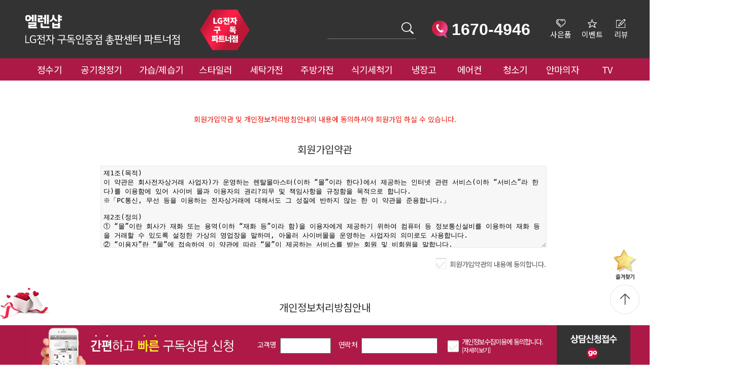

--- FILE ---
content_type: text/html; charset=utf-8
request_url: https://ellen2.co.kr/bbs/register.php
body_size: 74172
content:
<!doctype html>
<html lang="ko">
<head>


<meta charset="utf-8">
<meta http-equiv="X-UA-Compatible" content="IE=EDGE">
<meta name="viewport" content="width=device-width">
<meta property="og:type" content="website">
<link rel="canonical" href="https://ellen2.co.kr/bbs/register.php" /> 
<meta property="og:url" content="https://ellen2.co.kr/bbs/register.php" /> 
<meta property="al:web:url" content="https://ellen2.co.kr/bbs/register.php">
<meta name="twitter:url" content="https://ellen2.co.kr/bbs/register.php" />

<meta name="robots" content="index,follow" />
<meta name="revisit-after" content="1 days" />
<meta name="robots" content="noodp" />
<meta name="author" content="plat">
<meta name="content-language" content="ko">

<meta name="description" content="-LG정수기렌탈 -엘지정수기렌탈 -LG공기청정기렌탈 -엘지공기청정기렌탈 -lg공식판매점 -lg퓨리케어정수기 -엘지퓨리케어정수기 -저렴한 렌탈료, 최대 47개월 무료, 가전제품 렌탈은 언제나 엘렌샵">
<meta name="keywords" content="LG정수기렌탈, 엘지정수기렌탈, LG공기청정기렌탈, 엘지공기청정기렌탈, lg공식판매점, lg퓨리케어정수기, 엘지퓨리케어정수기">

<meta property="og:locale" content="ko_KR" />
<meta property="og:site_name" content="엘렌샵-LG정수기렌탈 | 엘지정수기렌탈 | LG공기청정기렌탈 | 엘지공기청정기렌탈 | lg공식판매점 | lg퓨리케어정수기 | 엘지퓨리케어정수기">
<meta property="og:title" content="엘렌샵-LG정수기렌탈 | 엘지정수기렌탈 | LG공기청정기렌탈 | 엘지공기청정기렌탈 | lg공식판매점 | lg퓨리케어정수기 | 엘지퓨리케어정수기">
<meta property="og:description" content="-LG정수기렌탈 -엘지정수기렌탈 -LG공기청정기렌탈 -엘지공기청정기렌탈 -lg공식판매점 -lg퓨리케어정수기 -엘지퓨리케어정수기 -저렴한 렌탈료, 최대 47개월 무료, 가전제품 렌탈은 언제나 엘렌샵">

<meta name="twitter:card" content="summary">
<meta name="twitter:title" content="엘렌샵-LG정수기렌탈 | 엘지정수기렌탈 | LG공기청정기렌탈 | 엘지공기청정기렌탈 | lg공식판매점 | lg퓨리케어정수기 | 엘지퓨리케어정수기">
<meta name="twitter:site" content="엘렌샵-LG정수기렌탈 | 엘지정수기렌탈 | LG공기청정기렌탈 | 엘지공기청정기렌탈 | lg공식판매점 | lg퓨리케어정수기 | 엘지퓨리케어정수기">
<meta name="twitter:description" content="-LG정수기렌탈 -엘지정수기렌탈 -LG공기청정기렌탈 -엘지공기청정기렌탈 -lg공식판매점 -lg퓨리케어정수기 -엘지퓨리케어정수기 -저렴한 렌탈료, 최대 47개월 무료, 가전제품 렌탈은 언제나 엘렌샵">


<link href="https://ellen2.co.kr/favicon.ico" type="image/x-icon" rel="icon"/>
<link href="https://ellen2.co.kr/favicon.ico" type="image/x-icon" rel="shortcut icon"/>



<title>엘렌샵 렌탈 - LG식기세척기 | 안마의자 | LG건조기 | 냉장고</title>
<link rel="stylesheet" href="//ellen2.co.kr/css/default.css?v=4.6">
<link rel="stylesheet" href="//ellen2.co.kr/skin/member/basic/style.css?ver=4.6">
<link rel="stylesheet" href="//ellen2.co.kr/custom/custom.css?v=4.6">
<link rel="stylesheet" href="https://maxcdn.bootstrapcdn.com/font-awesome/4.7.0/css/font-awesome.min.css">


<style>
.work_reg_info { display:inline-block }</style>
<!-- HTML5 shim and Respond.js for IE8 support of HTML5 elements and media queries -->
<!--[if lt IE 9]>
<script src="https://oss.maxcdn.com/html5shiv/3.7.2/html5shiv.min.js"></script>
<script src="https://oss.maxcdn.com/respond/1.4.3/respond.min.js"></script>
<![endif]-->


<script>
// 자바스크립트에서 사용하는 전역변수 선언
var g5_url       = "//ellen2.co.kr";
var g5_bbs_url   = "//ellen2.co.kr/bbs";
var g5_is_member = "";
var g5_is_admin  = "";
var g5_is_mobile = "";
var g5_bo_table  = "";
var g5_sca       = "";
var g5_editor    = "";
var g5_cookie_domain = "";
</script>
<script src="//code.jquery.com/jquery-1.8.3.min.js"></script>
<!--<script src="//code.jquery.com/jquery-1.11.3.js"></script>-->
<script src="//lgrentalcom.speedycdn.net/js/jquery.menu.js"></script>

<script src="//lgrentalcom.speedycdn.net/js/common.js"></script>
<script src="//lgrentalcom.speedycdn.net/js/custom.js"></script>
<script src="//ellen2.co.kr/custom/custom.js?v=4.7"></script>
<script src="//lgrentalcom.speedycdn.net/js/wrest.js"></script>
<link rel="stylesheet" href="//ellen2.co.kr/css/jquery.bxslider.css" type="text/css" media="screen" />
<script src="//lgrentalcom.speedycdn.net/js/jquery.bxslider.js"></script>
<script src="//lgrentalcom.speedycdn.net/js/jquery.fitvids.js"></script>
<script type="text/javascript" src="//lgrentalcom.speedycdn.net/js/jquery.vticker-min.js"></script>
<script src="//lgrentalcom.speedycdn.net/js/jquery.popup.min.js"></script>

    <link rel="stylesheet" href="//ellen2.co.kr/css/base.css" type="text/css">


<!-- Criteo 로더 파일 -->
<script type="text/javascript" src="//dynamic.criteo.com/js/ld/ld.js?a=78422" async="true"></script>
<!-- END Criteo 로더 파일 -->
    
</head>
<body class="layout_ellen2cokr">

<div class="header fullWidth">

    <div class="tnb">
        <div class = 'row' style="position:relative">
                        <a href="//ellen2.co.kr/bbs/login.php"><b>로그인</b></a>
            <a href="//ellen2.co.kr/bbs/register.php">회원가입</a>
            
        </div>
    </div>

    <div class="top_header">
        <div class = 'row'  style="position:relative">
            <h1 class = "logo">
                <a href="//ellen2.co.kr" ><img src="//lgrentalcom.speedycdn.net/data/file/item_site_config/31283557_OfN3wY8X_EC9798EBA08CEC83B52_pc_color.png"  alt="엘렌샵"/></a>
            </h1>

            <div class="lg_seller_1ca2">
                <img src = "//lgrentalcom.speedycdn.net/images/lg_seller_1ca.png" alt=''>
            </div>

            <div class="tn_btns">
                <ul>
                    <li class="tnb_gift"><a href="/gift.php"><img src="/images/tn_gift.png" alt=""><span>사은품</span></a></li>
                                        <li class="tnb_event"><a href="/list.php?cid=31" id = "category_link_pc_top_event"><img src="/images/tn_event.png" alt="" /><span>이벤트</span></a></li>
                                        <li class="tnb_review"><a href="//ellen2.co.kr/bbs/board.php?bo_table=review"><img src="/images/tn_review.png" alt=""><span>리뷰</span></a></li>
                </ul>
            </div>

            <div class="top_header_phone float_r">1670-4946</div>

            <div class="search_box float_r">
              <form action="//ellen2.co.kr/search.php" method="get" name="dddd">
                <fieldset>
                  <legend>통합검색</legend>
                  <label class="skip" for="searchs">검색</label>
                  <input name="searchs" value="" type="text" title="검색어입력" class="input2 fl" id="searchs">
                  <input src="/images/common/btn_search.png" type="image" class="fr" style="border:0" alt="검색">
                </fieldset>
              </form>
            </div>

        </div>
    </div>

    <div class = 'tmenu' id="navbar">
		<div class="row">

            <ul class="float_l">
                <li class="lnb menu_objet"><a href="/product_list.php?o=1"><img src="/images/objet.png" alt="" /></a></li>
            </ul>


            <ul class="float_l">

                                    <li class="menu menu_1">
                        <a href="//ellen2.co.kr/product_list.php?cid=1" id = "category_link_pc_top_1">
                            정수기                        </a>
                    </li>
                                    <li class="menu menu_9">
                        <a href="//ellen2.co.kr/product_list.php?cid=9" id = "category_link_pc_top_9">
                            공기청정기                        </a>
                    </li>
                                    <li class="menu menu_137">
                        <a href="//ellen2.co.kr/product_list.php?cid=137" id = "category_link_pc_top_137">
                            가습/제습기                        </a>
                    </li>
                                    <li class="menu menu_43">
                        <a href="//ellen2.co.kr/product_list.php?cid=43" id = "category_link_pc_top_43">
                            스타일러                        </a>
                    </li>
                                    <li class="menu menu_63">
                        <a href="//ellen2.co.kr/product_list.php?cid=63" id = "category_link_pc_top_63">
                            세탁가전                        </a>
                    </li>
                                    <li class="menu menu_59">
                        <a href="//ellen2.co.kr/product_list.php?cid=59" id = "category_link_pc_top_59">
                            주방가전                        </a>
                    </li>
                                    <li class="menu menu_62">
                        <a href="//ellen2.co.kr/product_list.php?cid=62" id = "category_link_pc_top_62">
                            식기세척기                        </a>
                    </li>
                                    <li class="menu menu_80">
                        <a href="//ellen2.co.kr/product_list.php?cid=80" id = "category_link_pc_top_80">
                            냉장고                        </a>
                    </li>
                                    <li class="menu menu_93">
                        <a href="//ellen2.co.kr/product_list.php?cid=93" id = "category_link_pc_top_93">
                            에어컨                        </a>
                    </li>
                                    <li class="menu menu_122">
                        <a href="//ellen2.co.kr/product_list.php?cid=122" id = "category_link_pc_top_122">
                            청소기                        </a>
                    </li>
                                    <li class="menu menu_8">
                        <a href="//ellen2.co.kr/product_list.php?cid=8" id = "category_link_pc_top_8">
                            안마의자                         </a>
                    </li>
                                    <li class="menu menu_147">
                        <a href="//ellen2.co.kr/product_list.php?cid=147" id = "category_link_pc_top_147">
                            TV                        </a>
                    </li>
                            </ul>


            


            
		</div>

        <div class="sub">
            <div class="row">
                <div class="subbox">

                <div class='menu_sub_1'>
<ul>
<li><a href='//ellen2.co.kr/product_list.php?cid=1&wgroup=162' id = 'category_link_pc_sitmap_162'>얼음</a></li>
<li><a href='//ellen2.co.kr/product_list.php?cid=1&wgroup=106' id = 'category_link_pc_sitmap_106'>맞춤출수</a></li>
<li><a href='//ellen2.co.kr/product_list.php?cid=1&wgroup=146' id = 'category_link_pc_sitmap_146'>맞춤출수 LITE</a></li>
<li><a href='//ellen2.co.kr/product_list.php?cid=1&wgroup=79' id = 'category_link_pc_sitmap_79'>빌트인</a></li>
<li><a href='//ellen2.co.kr/product_list.php?cid=1&wgroup=75' id = 'category_link_pc_sitmap_75'>상하좌우</a></li>
<li><a href='//ellen2.co.kr/product_list.php?cid=1&wgroup=145' id = 'category_link_pc_sitmap_145'>라이트온</a></li>
<li><a href='//ellen2.co.kr/product_list.php?cid=1&wgroup=29' id = 'category_link_pc_sitmap_29'>스탠드</a></li>
</ul>
</div>
<div class='menu_sub_9'>
<ul>
<li><a href='//ellen2.co.kr/product_list.php?cid=9&wgroup=144' id = 'category_link_pc_sitmap_144'>AI 360°</a></li>
<li><a href='//ellen2.co.kr/product_list.php?cid=9&wgroup=104' id = 'category_link_pc_sitmap_104'>360° 오브제</a></li>
<li><a href='//ellen2.co.kr/product_list.php?cid=9&wgroup=49' id = 'category_link_pc_sitmap_49'>360°</a></li>
<li><a href='//ellen2.co.kr/product_list.php?cid=9&wgroup=165' id = 'category_link_pc_sitmap_165'>에어로부스터</a></li>
<li><a href='//ellen2.co.kr/product_list.php?cid=9&wgroup=99' id = 'category_link_pc_sitmap_99'>에어로타워</a></li>
<li><a href='//ellen2.co.kr/product_list.php?cid=9&wgroup=111' id = 'category_link_pc_sitmap_111'>에어로퍼니처</a></li>
</ul>
</div>
<div class='menu_sub_137'>
<ul>
<li><a href='//ellen2.co.kr/product_list.php?cid=137&wgroup=140' id = 'category_link_pc_sitmap_140'>가습기</a></li>
<li><a href='//ellen2.co.kr/product_list.php?cid=137&wgroup=164' id = 'category_link_pc_sitmap_164'>제습기</a></li>
</ul>
</div>
<div class='menu_sub_43'>
<ul>
<li><a href='//ellen2.co.kr/product_list.php?cid=43&wgroup=141' id = 'category_link_pc_sitmap_141'>올뉴</a></li>
<li><a href='//ellen2.co.kr/product_list.php?cid=43&wgroup=73' id = 'category_link_pc_sitmap_73'>슬림</a></li>
<li><a href='//ellen2.co.kr/product_list.php?cid=43&wgroup=129' id = 'category_link_pc_sitmap_129'>슈케어</a></li>
</ul>
</div>
<div class='menu_sub_63'>
<ul>
<li><a href='//ellen2.co.kr/product_list.php?cid=63&wgroup=116' id = 'category_link_pc_sitmap_116'>워시타워</a></li>
<li><a href='//ellen2.co.kr/product_list.php?cid=63&wgroup=151' id = 'category_link_pc_sitmap_151'>워시콤보</a></li>
<li><a href='//ellen2.co.kr/product_list.php?cid=63&wgroup=107' id = 'category_link_pc_sitmap_107'>건조기</a></li>
<li><a href='//ellen2.co.kr/product_list.php?cid=63&wgroup=108' id = 'category_link_pc_sitmap_108'>드럼세탁기</a></li>
<li><a href='//ellen2.co.kr/product_list.php?cid=63&wgroup=115' id = 'category_link_pc_sitmap_115'>일반세탁기</a></li>
<li><a href='//ellen2.co.kr/product_list.php?cid=63&wgroup=155' id = 'category_link_pc_sitmap_155'>미니워시</a></li>
</ul>
</div>
<div class='menu_sub_59'>
<ul>
<li><a href='//ellen2.co.kr/product_list.php?cid=59&wgroup=68' id = 'category_link_pc_sitmap_68'>하이브리드</a></li>
<li><a href='//ellen2.co.kr/product_list.php?cid=59&wgroup=69' id = 'category_link_pc_sitmap_69'>인덕션</a></li>
<li><a href='//ellen2.co.kr/product_list.php?cid=59&wgroup=152' id = 'category_link_pc_sitmap_152'>광파오븐</a></li>
</ul>
</div>
<div class='menu_sub_62'>
<ul>
<li><a href='//ellen2.co.kr/product_list.php?cid=62&wgroup=71' id = 'category_link_pc_sitmap_71'>14인용</a></li>
<li><a href='//ellen2.co.kr/product_list.php?cid=62&wgroup=70' id = 'category_link_pc_sitmap_70'>12인용</a></li>
</ul>
</div>
<div class='menu_sub_80'>
<ul>
<li><a href='//ellen2.co.kr/product_list.php?cid=80&wgroup=81' id = 'category_link_pc_sitmap_81'>STEM</a></li>
<li><a href='//ellen2.co.kr/product_list.php?cid=80&wgroup=109' id = 'category_link_pc_sitmap_109'>상냉장하냉동</a></li>
<li><a href='//ellen2.co.kr/product_list.php?cid=80&wgroup=83' id = 'category_link_pc_sitmap_83'>양문형</a></li>
<li><a href='//ellen2.co.kr/product_list.php?cid=80&wgroup=154' id = 'category_link_pc_sitmap_154'>일반</a></li>
<li><a href='//ellen2.co.kr/product_list.php?cid=80&wgroup=133' id = 'category_link_pc_sitmap_133'>컨버터블</a></li>
<li><a href='//ellen2.co.kr/product_list.php?cid=80&wgroup=121' id = 'category_link_pc_sitmap_121'>김치냉장고</a></li>
</ul>
</div>
<div class='menu_sub_93'>
<ul>
<li><a href='//ellen2.co.kr/product_list.php?cid=93&wgroup=96' id = 'category_link_pc_sitmap_96'>2in1형</a></li>
<li><a href='//ellen2.co.kr/product_list.php?cid=93&wgroup=95' id = 'category_link_pc_sitmap_95'>스탠드형</a></li>
<li><a href='//ellen2.co.kr/product_list.php?cid=93&wgroup=120' id = 'category_link_pc_sitmap_120'>벽걸이</a></li>
</ul>
</div>
<div class='menu_sub_122'>
<ul>
<li><a href='//ellen2.co.kr/product_list.php?cid=122&wgroup=127' id = 'category_link_pc_sitmap_127'>무선</a></li>
<li><a href='//ellen2.co.kr/product_list.php?cid=122&wgroup=128' id = 'category_link_pc_sitmap_128'>로봇</a></li>
</ul>
</div>
<div class='menu_sub_8'>
<ul>
<li><a href='//ellen2.co.kr/product_list.php?cid=8&wgroup=163' id = 'category_link_pc_sitmap_163'>하와이</a></li>
<li><a href='//ellen2.co.kr/product_list.php?cid=8&wgroup=142' id = 'category_link_pc_sitmap_142'>시드니</a></li>
<li><a href='//ellen2.co.kr/product_list.php?cid=8&wgroup=117' id = 'category_link_pc_sitmap_117'>파타야</a></li>
<li><a href='//ellen2.co.kr/product_list.php?cid=8&wgroup=125' id = 'category_link_pc_sitmap_125'>아르테</a></li>
</ul>
</div>
<div class='menu_sub_147'>
<ul>
<li><a href='//ellen2.co.kr/product_list.php?cid=147&wgroup=157' id = 'category_link_pc_sitmap_157'>올레드</a></li>
<li><a href='//ellen2.co.kr/product_list.php?cid=147&wgroup=159' id = 'category_link_pc_sitmap_159'>QNED</a></li>
<li><a href='//ellen2.co.kr/product_list.php?cid=147&wgroup=168' id = 'category_link_pc_sitmap_168'>나노셀</a></li>
<li><a href='//ellen2.co.kr/product_list.php?cid=147&wgroup=160' id = 'category_link_pc_sitmap_160'>울트라HD</a></li>
<li><a href='//ellen2.co.kr/product_list.php?cid=147&wgroup=148' id = 'category_link_pc_sitmap_148'>스탠바이미</a></li>
</ul>
</div>

                </div>
                <!--
                <div class="eventbox">
					<a href="/product_list.php?cid=1"><img src="/images/common/tm_event01.png" alt="" /></a>
                    <span>쓰면 쓸수록 경제적인 LG 퓨리케어 정수기!</span>
                </div>
                --> 
            </div>
        </div>
	</div>
</div>



<div class='clear' style='clear:both'></div>

        <div class="row  ">
    













<!-- 회원가입약관 동의 시작 { -->
<div class="mbskin">
    <form  name="fregister" id="fregister" action="//ellen2.co.kr/bbs/register_form.php" onsubmit="return fregister_submit(this);" method="POST" autocomplete="off">

    <p>회원가입약관 및 개인정보처리방침안내의 내용에 동의하셔야 회원가입 하실 수 있습니다.</p>

    <section id="fregister_term">
        <h2>회원가입약관</h2>
        <textarea readonly>제1조(목적)
이 약관은 회사전자상거래 사업자)가 운영하는 렌탈몰마스터(이하 “몰”이라 한다)에서 제공하는 인터넷 관련 서비스(이하 “서비스”라 한다)를 이용함에 있어 사이버 몰과 이용자의 권리?의무 및 책임사항을 규정함을 목적으로 합니다.
※「PC통신, 무선 등을 이용하는 전자상거래에 대해서도 그 성질에 반하지 않는 한 이 약관을 준용합니다.」

제2조(정의)
① “몰”이란 회사가 재화 또는 용역(이하 “재화 등”이라 함)을 이용자에게 제공하기 위하여 컴퓨터 등 정보통신설비를 이용하여 재화 등을 거래할 수 있도록 설정한 가상의 영업장을 말하며, 아울러 사이버몰을 운영하는 사업자의 의미로도 사용합니다.
② “이용자”란 “몰”에 접속하여 이 약관에 따라 “몰”이 제공하는 서비스를 받는 회원 및 비회원을 말합니다.
③ ‘회원’이라 함은 “몰”에 회원등록을 한 자로서, 계속적으로 “몰”이 제공하는 서비스를 이용할 수 있는 자를 말합니다.
④ ‘비회원’이라 함은 회원에 가입하지 않고 “몰”이 제공하는 서비스를 이용하는 자를 말합니다.

제3조 (약관 등의 명시와 설명 및 개정) 
① “몰”은 이 약관의 내용과 상호 및 대표자 성명, 영업소 소재지 주소(소비자의 불만을 처리할 수 있는 곳의 주소를 포함), 전화번호?모사전송번호?전자우편주소, 사업자등록번호, 통신판매업 신고번호, 개인정보보호책임자등을 이용자가 쉽게 알 수 있도록 00 사이버몰의 초기 서비스화면(전면)에 게시합니다. 다만, 약관의 내용은 이용자가 연결화면을 통하여 볼 수 있도록 할 수 있습니다.
② “몰은 이용자가 약관에 동의하기에 앞서 약관에 정하여져 있는 내용 중 청약철회?배송책임?환불조건 등과 같은 중요한 내용을 이용자가 이해할 수 있도록 별도의 연결화면 또는 팝업화면 등을 제공하여 이용자의 확인을 구하여야 합니다.
③ “몰”은 「전자상거래 등에서의 소비자보호에 관한 법률」, 「약관의 규제에 관한 법률」, 「전자문서 및 전자거래기본법」, 「전자금융거래법」, 「전자서명법」, 「정보통신망 이용촉진 및 정보보호 등에 관한 법률」, 「방문판매 등에 관한 법률」, 「소비자기본법」 등 관련 법을 위배하지 않는 범위에서 이 약관을 개정할 수 있습니다.
④ “몰”이 약관을 개정할 경우에는 적용일자 및 개정사유를 명시하여 현행약관과 함께 몰의 초기화면에 그 적용일자 7일 이전부터 적용일자 전일까지 공지합니다. 다만, 이용자에게 불리하게 약관내용을 변경하는 경우에는 최소한 30일 이상의 사전 유예기간을 두고 공지합니다. 이 경우 “몰“은 개정 전 내용과 개정 후 내용을 명확하게 비교하여 이용자가 알기 쉽도록 표시합니다. 
⑤ “몰”이 약관을 개정할 경우에는 그 개정약관은 그 적용일자 이후에 체결되는 계약에만 적용되고 그 이전에 이미 체결된 계약에 대해서는 개정 전의 약관조항이 그대로 적용됩니다. 다만 이미 계약을 체결한 이용자가 개정약관 조항의 적용을 받기를 원하는 뜻을 제3항에 의한 개정약관의 공지기간 내에 “몰”에 송신하여 “몰”의 동의를 받은 경우에는 개정약관 조항이 적용됩니다.
⑥ 이 약관에서 정하지 아니한 사항과 이 약관의 해석에 관하여는 전자상거래 등에서의 소비자보호에 관한 법률, 약관의 규제 등에 관한 법률, 공정거래위원회가 정하는 전자상거래 등에서의 소비자 보호지침 및 관계법령 또는 상관례에 따릅니다.

제4조(서비스의 제공 및 변경) 
① “몰”은 다음과 같은 업무를 수행합니다.
  1. 재화 또는 용역에 대한 정보 제공 및 구매계약의 체결
  2. 구매계약이 체결된 재화 또는 용역의 배송
  3. 기타 “몰”이 정하는 업무
② “몰”은 재화 또는 용역의 품절 또는 기술적 사양의 변경 등의 경우에는 장차 체결되는 계약에 의해 제공할 재화 또는 용역의 내용을 변경할 수 있습니다. 이 경우에는 변경된 재화 또는 용역의 내용 및 제공일자를 명시하여 현재의 재화 또는 용역의 내용을 게시한 곳에 즉시 공지합니다.
③ “몰”이 제공하기로 이용자와 계약을 체결한 서비스의 내용을 재화등의 품절 또는 기술적 사양의 변경 등의 사유로 변경할 경우에는 그 사유를 이용자에게 통지 가능한 주소로 즉시 통지합니다.
④ 전항의 경우 “몰”은 이로 인하여 이용자가 입은 손해를 배상합니다. 다만, “몰”이 고의 또는 과실이 없음을 입증하는 경우에는 그러하지 아니합니다.

제5조(서비스의 중단) 
① “몰”은 컴퓨터 등 정보통신설비의 보수점검?교체 및 고장, 통신의 두절 등의 사유가 발생한 경우에는 서비스의 제공을 일시적으로 중단할 수 있습니다.
② “몰”은 제1항의 사유로 서비스의 제공이 일시적으로 중단됨으로 인하여 이용자 또는 제3자가 입은 손해에 대하여 배상합니다. 단, “몰”이 고의 또는 과실이 없음을 입증하는 경우에는 그러하지 아니합니다.
③ 사업종목의 전환, 사업의 포기, 업체 간의 통합 등의 이유로 서비스를 제공할 수 없게 되는 경우에는 “몰”은 제8조에 정한 방법으로 이용자에게 통지하고 당초 “몰”에서 제시한 조건에 따라 소비자에게 보상합니다. 다만, “몰”이 보상기준 등을 고지하지 아니한 경우에는 이용자들의 마일리지 또는 적립금 등을 “몰”에서 통용되는 통화가치에 상응하는 현물 또는 현금으로 이용자에게 지급합니다.

제6조(회원가입) 
① 이용자는 “몰”이 정한 가입 양식에 따라 회원정보를 기입한 후 이 약관에 동의한다는 의사표시를 함으로서 회원가입을 신청합니다.
② “몰”은 제1항과 같이 회원으로 가입할 것을 신청한 이용자 중 다음 각 호에 해당하지 않는 한 회원으로 등록합니다.
  1. 가입신청자가 이 약관 제7조제3항에 의하여 이전에 회원자격을 상실한 적이 있는 경우, 다만 제7조제3항에 의한 회원자격 상실 후 3년이 경과한 자로서 “몰”의 회원재가입 승낙을 얻은 경우에는 예외로 한다.
  2. 등록 내용에 허위, 기재누락, 오기가 있는 경우
  3. 기타 회원으로 등록하는 것이 “몰”의 기술상 현저히 지장이 있다고 판단되는 경우
③ 회원가입계약의 성립 시기는 “몰”의 승낙이 회원에게 도달한 시점으로 합니다.
④ 회원은 회원가입 시 등록한 사항에 변경이 있는 경우, 상당한 기간 이내에 “몰”에 대하여 회원정보 수정 등의 방법으로 그 변경사항을 알려야 합니다.

제7조(회원 탈퇴 및 자격 상실 등) 
① 회원은 “몰”에 언제든지 탈퇴를 요청할 수 있으며 “몰”은 즉시 회원탈퇴를 처리합니다.
② 회원이 다음 각 호의 사유에 해당하는 경우, “몰”은 회원자격을 제한 및 정지시킬 수 있습니다.
  1. 가입 신청 시에 허위 내용을 등록한 경우
  2. “몰”을 이용하여 구입한 재화 등의 대금, 기타 “몰”이용에 관련하여 회원이 부담하는 채무를 기일에 지급하지 않는 경우
  3. 다른 사람의 “몰” 이용을 방해하거나 그 정보를 도용하는 등 전자상거래 질서를 위협하는 경우
  4. “몰”을 이용하여 법령 또는 이 약관이 금지하거나 공서양속에 반하는 행위를 하는 경우
③ “몰”이 회원 자격을 제한?정지 시킨 후, 동일한 행위가 2회 이상 반복되거나 30일 이내에 그 사유가 시정되지 아니하는 경우 “몰”은 회원자격을 상실시킬 수 있습니다.
④ “몰”이 회원자격을 상실시키는 경우에는 회원등록을 말소합니다. 이 경우 회원에게 이를 통지하고, 회원등록 말소 전에 최소한 30일 이상의 기간을 정하여 소명할 기회를 부여합니다.

제8조(회원에 대한 통지)
① “몰”이 회원에 대한 통지를 하는 경우, 회원이 “몰”과 미리 약정하여 지정한 전자우편 주소로 할 수 있습니다.
② “몰”은 불특정다수 회원에 대한 통지의 경우 1주일이상 “몰” 게시판에 게시함으로서 개별 통지에 갈음할 수 있습니다. 다만, 회원 본인의 거래와 관련하여 중대한 영향을 미치는 사항에 대하여는 개별통지를 합니다.

제9조(구매신청) 
① “몰”이용자는 “몰”상에서 다음 또는 이와 유사한 방법에 의하여 구매를 신청하며, “몰”은 이용자가 구매신청을 함에 있어서 다음의 각 내용을 알기 쉽게 제공하여야 합니다.
  1. 재화 등의 검색 및 선택
  2. 받는 사람의 성명, 주소, 전화번호, 전자우편주소(또는 이동전화번호) 등의 입력
  3. 약관내용, 청약철회권이 제한되는 서비스, 배송료?설치비 등의 비용부담과 관련한 내용에 대한 확인
  4. 이 약관에 동의하고 위 3.호의 사항을 확인하거나 거부하는 표시(예, 마우스 클릭)
  5. 재화등의 구매신청 및 이에 관한 확인 또는 “몰”의 확인에 대한 동의
  6. 결제방법의 선택
② “몰”이 제3자에게 구매자 개인정보를 제공?위탁할 필요가 있는 경우 실제 구매신청 시 구매자의 동의를 받아야 하며, 회원가입 시 미리 포괄적으로 동의를 받지 않습니다. 이 때 “몰”은 제공되는 개인정보 항목, 제공받는 자, 제공받는 자의 개인정보 이용 목적 및 보유?이용 기간 등을 구매자에게 명시하여야 합니다. 다만 「정보통신망이용촉진 및 정보보호 등에 관한 법률」 제25조 제1항에 의한 개인정보 처리위탁의 경우 등 관련 법령에 달리 정함이 있는 경우에는 그에 따릅니다.

제10조 (계약의 성립)
① “몰”은 제9조와 같은 구매신청에 대하여 다음 각 호에 해당하면 승낙하지 않을 수 있습니다. 다만, 미성년자와 계약을 체결하는 경우에는 법정대리인의 동의를 얻지 못하면 미성년자 본인 또는 법정대리인이 계약을 취소할 수 있다는 내용을 고지하여야 합니다.
  1. 신청 내용에 허위, 기재누락, 오기가 있는 경우
  2. 미성년자가 담배, 주류 등 청소년보호법에서 금지하는 재화 및 용역을 구매하는 경우
  3. 기타 구매신청에 승낙하는 것이 “몰” 기술상 현저히 지장이 있다고 판단하는 경우
② “몰”의 승낙이 제12조제1항의 수신확인통지형태로 이용자에게 도달한 시점에 계약이 성립한 것으로 봅니다.
③ “몰”의 승낙의 의사표시에는 이용자의 구매 신청에 대한 확인 및 판매가능 여부, 구매신청의 정정 취소 등에 관한 정보 등을 포함하여야 합니다.

제11조(지급방법)
“몰”에서 구매한 재화 또는 용역에 대한 대금지급방법은 다음 각 호의 방법중 가용한 방법으로 할 수 있습니다. 단, “몰”은 이용자의 지급방법에 대하여 재화 등의 대금에 어떠한 명목의 수수료도 추가하여 징수할 수 없습니다.
1. 폰뱅킹, 인터넷뱅킹, 메일 뱅킹 등의 각종 계좌이체 
2. 선불카드, 직불카드, 신용카드 등의 각종 카드 결제
3. 온라인무통장입금
4. 전자화폐에 의한 결제
5. 수령 시 대금지급
6. 마일리지 등 “몰”이 지급한 포인트에 의한 결제
7. “몰”과 계약을 맺었거나 “몰”이 인정한 상품권에 의한 결제 
8. 기타 전자적 지급 방법에 의한 대금 지급 등

제12조(수신확인통지?구매신청 변경 및 취소)
① “몰”은 이용자의 구매신청이 있는 경우 이용자에게 수신확인통지를 합니다.
② 수신확인통지를 받은 이용자는 의사표시의 불일치 등이 있는 경우에는 수신확인통지를 받은 후 즉시 구매신청 변경 및 취소를 요청할 수 있고 “몰”은 배송 전에 이용자의 요청이 있는 경우에는 지체 없이 그 요청에 따라 처리하여야 합니다. 다만 이미 대금을 지불한 경우에는 제15조의 청약철회 등에 관한 규정에 따릅니다.

제13조(재화 등의 공급)
① “몰”은 이용자와 재화 등의 공급시기에 관하여 별도의 약정이 없는 이상, 이용자가 청약을 한 날부터 7일 이내에 재화 등을 배송할 수 있도록 주문제작, 포장 등 기타의 필요한 조치를 취합니다. 다만, “몰”이 이미 재화 등의 대금의 전부 또는 일부를 받은 경우에는 대금의 전부 또는 일부를 받은 날부터 3영업일 이내에 조치를 취합니다. 이때 “몰”은 이용자가 재화 등의 공급 절차 및 진행 사항을 확인할 수 있도록 적절한 조치를 합니다.
② “몰”은 이용자가 구매한 재화에 대해 배송수단, 수단별 배송비용 부담자, 수단별 배송기간 등을 명시합니다. 만약 “몰”이 약정 배송기간을 초과한 경우에는 그로 인한 이용자의 손해를 배상하여야 합니다. 다만 “몰”이 고의?과실이 없음을 입증한 경우에는 그러하지 아니합니다.

제14조(환급)
“몰”은 이용자가 구매신청한 재화 등이 품절 등의 사유로 인도 또는 제공을 할 수 없을 때에는 지체 없이 그 사유를 이용자에게 통지하고 사전에 재화 등의 대금을 받은 경우에는 대금을 받은 날부터 3영업일 이내에 환급하거나 환급에 필요한 조치를 취합니다.

제15조(청약철회 등)
① “몰”과 재화등의 구매에 관한 계약을 체결한 이용자는 「전자상거래 등에서의 소비자보호에 관한 법률」 제13조 제2항에 따른 계약내용에 관한 서면을 받은 날(그 서면을 받은 때보다 재화 등의 공급이 늦게 이루어진 경우에는 재화 등을 공급받거나 재화 등의 공급이 시작된 날을 말합니다)부터 7일 이내에는 청약의 철회를 할 수 있습니다. 다만, 청약철회에 관하여 「전자상거래 등에서의 소비자보호에 관한 법률」에 달리 정함이 있는 경우에는 동 법 규정에 따릅니다. 
② 이용자는 재화 등을 배송 받은 경우 다음 각 호의 1에 해당하는 경우에는 반품 및 교환을 할 수 없습니다.
  1. 이용자에게 책임 있는 사유로 재화 등이 멸실 또는 훼손된 경우(다만, 재화 등의 내용을 확인하기 위하여 포장 등을 훼손한 경우에는 청약철회를 할 수 있습니다)
  2. 이용자의 사용 또는 일부 소비에 의하여 재화 등의 가치가 현저히 감소한 경우
  3. 시간의 경과에 의하여 재판매가 곤란할 정도로 재화등의 가치가 현저히 감소한 경우
  4. 같은 성능을 지닌 재화 등으로 복제가 가능한 경우 그 원본인 재화 등의 포장을 훼손한 경우
③ 제2항제2호 내지 제4호의 경우에 “몰”이 사전에 청약철회 등이 제한되는 사실을 소비자가 쉽게 알 수 있는 곳에 명기하거나 시용상품을 제공하는 등의 조치를 하지 않았다면 이용자의 청약철회 등이 제한되지 않습니다.
④ 이용자는 제1항 및 제2항의 규정에 불구하고 재화 등의 내용이 표시?광고 내용과 다르거나 계약내용과 다르게 이행된 때에는 당해 재화 등을 공급받은 날부터 3월 이내, 그 사실을 안 날 또는 알 수 있었던 날부터 30일 이내에 청약철회 등을 할 수 있습니다.

제16조(청약철회 등의 효과)
① “몰”은 이용자로부터 재화 등을 반환받은 경우 3영업일 이내에 이미 지급받은 재화 등의 대금을 환급합니다. 이 경우 “몰”이 이용자에게 재화등의 환급을 지연한때에는 그 지연기간에 대하여 「전자상거래 등에서의 소비자보호에 관한 법률 시행령」제21조의2에서 정하는 지연이자율(괄호 부분 삭제)을 곱하여 산정한 지연이자를 지급합니다.
② “몰”은 위 대금을 환급함에 있어서 이용자가 신용카드 또는 전자화폐 등의 결제수단으로 재화 등의 대금을 지급한 때에는 지체 없이 당해 결제수단을 제공한 사업자로 하여금 재화 등의 대금의 청구를 정지 또는 취소하도록 요청합니다.
③ 청약철회 등의 경우 공급받은 재화 등의 반환에 필요한 비용은 이용자가 부담합니다. “몰”은 이용자에게 청약철회 등을 이유로 위약금 또는 손해배상을 청구하지 않습니다. 다만 재화 등의 내용이 표시?광고 내용과 다르거나 계약내용과 다르게 이행되어 청약철회 등을 하는 경우 재화 등의 반환에 필요한 비용은 “몰”이 부담합니다.
④ 이용자가 재화 등을 제공받을 때 발송비를 부담한 경우에 “몰”은 청약철회 시 그 비용을 누가 부담하는지를 이용자가 알기 쉽도록 명확하게 표시합니다.

제17조(개인정보보호)
① “몰”은 이용자의 개인정보 수집시 서비스제공을 위하여 필요한 범위에서 최소한의 개인정보를 수집합니다. 
② “몰”은 회원가입시 구매계약이행에 필요한 정보를 미리 수집하지 않습니다. 다만, 관련 법령상 의무이행을 위하여 구매계약 이전에 본인확인이 필요한 경우로서 최소한의 특정 개인정보를 수집하는 경우에는 그러하지 아니합니다.
③ “몰”은 이용자의 개인정보를 수집?이용하는 때에는 당해 이용자에게 그 목적을 고지하고 동의를 받습니다. 
④ “몰”은 수집된 개인정보를 목적외의 용도로 이용할 수 없으며, 새로운 이용목적이 발생한 경우 또는 제3자에게 제공하는 경우에는 이용?제공단계에서 당해 이용자에게 그 목적을 고지하고 동의를 받습니다. 다만, 관련 법령에 달리 정함이 있는 경우에는 예외로 합니다.
⑤ “몰”이 제2항과 제3항에 의해 이용자의 동의를 받아야 하는 경우에는 개인정보보호 책임자의 신원(소속, 성명 및 전화번호, 기타 연락처), 정보의 수집목적 및 이용목적, 제3자에 대한 정보제공 관련사항(제공받은자, 제공목적 및 제공할 정보의 내용) 등 「정보통신망 이용촉진 및 정보보호 등에 관한 법률」 제22조제2항이 규정한 사항을 미리 명시하거나 고지해야 하며 이용자는 언제든지 이 동의를 철회할 수 있습니다.
⑥ 이용자는 언제든지 “몰”이 가지고 있는 자신의 개인정보에 대해 열람 및 오류정정을 요구할 수 있으며 “몰”은 이에 대해 지체 없이 필요한 조치를 취할 의무를 집니다. 이용자가 오류의 정정을 요구한 경우에는 “몰”은 그 오류를 정정할 때까지 당해 개인정보를 이용하지 않습니다.
⑦ “몰”은 개인정보 보호를 위하여 이용자의 개인정보를 처리하는 자를 최소한으로 제한하여야 하며 신용카드, 은행계좌 등을 포함한 이용자의 개인정보의 분실, 도난, 유출, 동의 없는 제3자 제공, 변조 등으로 인한 이용자의 손해에 대하여 모든 책임을 집니다.
⑧ “몰” 또는 그로부터 개인정보를 제공받은 제3자는 개인정보의 수집목적 또는 제공받은 목적을 달성한 때에는 당해 개인정보를 지체 없이 파기합니다.
⑨ “몰”은 개인정보의 수집?이용?제공에 관한 동의란을 미리 선택한 것으로 설정해두지 않습니다. 또한 개인정보의 수집?이용?제공에 관한 이용자의 동의거절시 제한되는 서비스를 구체적으로 명시하고, 필수수집항목이 아닌 개인정보의 수집?이용?제공에 관한 이용자의 동의 거절을 이유로 회원가입 등 서비스 제공을 제한하거나 거절하지 않습니다.

제18조(“몰“의 의무)
① “몰”은 법령과 이 약관이 금지하거나 공서양속에 반하는 행위를 하지 않으며 이 약관이 정하는 바에 따라 지속적이고, 안정적으로 재화?용역을 제공하는데 최선을 다하여야 합니다.
② “몰”은 이용자가 안전하게 인터넷 서비스를 이용할 수 있도록 이용자의 개인정보(신용정보 포함)보호를 위한 보안 시스템을 갖추어야 합니다.
③ “몰”이 상품이나 용역에 대하여 「표시?광고의 공정화에 관한 법률」 제3조 소정의 부당한 표시?광고행위를 함으로써 이용자가 손해를 입은 때에는 이를 배상할 책임을 집니다.
④ “몰”은 이용자가 원하지 않는 영리목적의 광고성 전자우편을 발송하지 않습니다.

제19조(회원의 ID 및 비밀번호에 대한 의무)
① 제17조의 경우를 제외한 ID와 비밀번호에 관한 관리책임은 회원에게 있습니다.
② 회원은 자신의 ID 및 비밀번호를 제3자에게 이용하게 해서는 안됩니다.
③ 회원이 자신의 ID 및 비밀번호를 도난당하거나 제3자가 사용하고 있음을 인지한 경우에는 바로 “몰”에 통보하고 “몰”의 안내가 있는 경우에는 그에 따라야 합니다.

제20조(이용자의 의무)
이용자는 다음 행위를 하여서는 안 됩니다.
1. 신청 또는 변경시 허위 내용의 등록
2. 타인의 정보 도용
3. “몰”에 게시된 정보의 변경
4. “몰”이 정한 정보 이외의 정보(컴퓨터 프로그램 등) 등의 송신 또는 게시
5. “몰” 기타 제3자의 저작권 등 지적재산권에 대한 침해
6. “몰” 기타 제3자의 명예를 손상시키거나 업무를 방해하는 행위
7. 외설 또는 폭력적인 메시지, 화상, 음성, 기타 공서양속에 반하는 정보를 몰에 공개 또는 게시하는 행위

제21조(연결“몰”과 피연결“몰” 간의 관계)
① 상위 “몰”과 하위 “몰”이 하이퍼링크(예: 하이퍼링크의 대상에는 문자, 그림 및 동화상 등이 포함됨)방식 등으로 연결된 경우, 전자를 연결 “몰”(웹 사이트)이라고 하고 후자를 피연결 “몰”(웹사이트)이라고 합니다.
② 연결“몰”은 피연결“몰”이 독자적으로 제공하는 재화 등에 의하여 이용자와 행하는 거래에 대해서 보증 책임을 지지 않는다는 뜻을 연결“몰”의 초기화면 또는 연결되는 시점의 팝업화면으로 명시한 경우에는 그 거래에 대한 보증 책임을 지지 않습니다.

제22조(저작권의 귀속 및 이용제한)
① “몰“이 작성한 저작물에 대한 저작권 기타 지적재산권은 ”몰“에 귀속합니다.
② 이용자는 “몰”을 이용함으로써 얻은 정보 중 “몰”에게 지적재산권이 귀속된 정보를 “몰”의 사전 승낙 없이 복제, 송신, 출판, 배포, 방송 기타 방법에 의하여 영리목적으로 이용하거나 제3자에게 이용하게 하여서는 안됩니다.
③ “몰”은 약정에 따라 이용자에게 귀속된 저작권을 사용하는 경우 당해 이용자에게 통보하여야 합니다.

제23조(분쟁해결)
① “몰”은 이용자가 제기하는 정당한 의견이나 불만을 반영하고 그 피해를 보상처리하기 위하여 피해보상처리기구를 설치?운영합니다.
② “몰”은 이용자로부터 제출되는 불만사항 및 의견은 우선적으로 그 사항을 처리합니다. 다만, 신속한 처리가 곤란한 경우에는 이용자에게 그 사유와 처리일정을 즉시 통보해 드립니다.
③ “몰”과 이용자 간에 발생한 전자상거래 분쟁과 관련하여 이용자의 피해구제신청이 있는 경우에는 공정거래위원회 또는 시?도지사가 의뢰하는 분쟁조정기관의 조정에 따를 수 있습니다.

제24조(재판권 및 준거법)
① “몰”과 이용자 간에 발생한 전자상거래 분쟁에 관한 소송은 제소 당시의 이용자의 주소에 의하고, 주소가 없는 경우에는 거소를 관할하는 지방법원의 전속관할로 합니다. 다만, 제소 당시 이용자의 주소 또는 거소가 분명하지 않거나 외국 거주자의 경우에는 민사소송법상의 관할법원에 제기합니다.
② “몰”과 이용자 간에 제기된 전자상거래 소송에는 한국법을 적용합니다.

부 칙(시행일) 이 약관은 2016 년 1월  21일부터 시행합니다. 


</textarea>
        <fieldset class="fregister_agree">
            
            <input type="checkbox" name="agree" value="1" id="agree11">
            <label for="agree11">회원가입약관의 내용에 동의합니다.</label>
        </fieldset>
    </section>

    <section id="fregister_private">
        <h2>개인정보처리방침안내</h2>
        <textarea readonly>                                                                           시행 일자 : 2018년 6월 1일

회사가 운영하는 렌탈몰마스터(rental1.hostit.co.kr)은 개인정보 보호법 제 30조에 따라 고객의 개인정보를 보호하고 이와 관련한 고충을 신속하고 원활하게 처리할 수 있도록 하기 위하여 다음과 같은 개인정보 처리 방침을 가지고 있습니다.
본 개인정보 처리 방침은 관련 법의 개정이나 회사의 정책에 따라 변경될 수 있으며, 이에 웹사이트 이용 시에 수시로 확인하여 주시기 바랍니다.

1. 개인정보의 처리목적
회사은/는 다음의 목적을 위하여 개인정보를 처리하고 있으며, 다음의 목적 이외의 용도로는 이용하지 않습니다.
서비스 제공을 위한 정보 활용 : 렌탈 서비스 상담 및 접수에 관한 고객명, 연락처 정보 수집, 온라인 견적 요청, 혜택 제공 및 안내 전달의 목적으로 활용
사은품 배송에 관한 이행 및 서비스 제공에 따른 주소지 정보 활용 : 사은품 배송 시 사용
마케팅 및 광고에 활용 : 신규 서비스 개발, 인구 통계학적 특성에 따른 서비스 제공 및 광고 게재, 접속 빈도 파악, 서비스 이용에 대한 통계, 이벤트 경품 배송, 고객 지향적 이벤트와 광고성 정보 전달

2. 개인정보의 처리 및 보유기간
회사은/는 개인정보 수집 시 고객으로부터 개인정보를 수집할 때 동의 받은 개인정보 보유·이용기간 또는 법령에 따른 개인정보 보유·이용기간 내에서 개인정보를 처리·보유합니다.
- 계약 또는 청약철회 등에 관한 기록 : 단순 상담고객 3개월 / 계약 고객 12개월

3. 개인정보 제3자 제공에 관한 사항
회사은/는 고객의 별도 동의, 법률의 특별한 규정 등 개인정보 보호법 제17조에 해당하는 경우 외에는 개인정보를 제3자에게 제공하지 않습니다.

4. 개인정보의 위탁에 관한 사항
회사은/는 서비스 이행을 위해 다음과 같이 개인정보 처리업무를 외부에 위탁하고 있습니다. 위탁 계약 시 개인정보가 안전하게 보호될 수 있도록 위탁업무 수행목적 외 개인정보 처리금지, 재 위탁 제한, 위탁업체에 대한 관리·감독을 시행하고 있습니다.
1) 위탁업체 : B2B 총판센터 도매몰, 한진택배
   위탁업무 내용 : 이벤트 경품 및 사은품 배송
2) 위탁업체 : 태성컴퍼니
   위탁업무 내용 : 시스템관리

5. 정보주체와 법정대리인의 권리·의무 및 행사방법
이용자 및 법정대리인은 회사에 대해 언제든지 다음의 개인정보 보호 관련 권리를 행사할 수 있습니다. 담당자에게 전화 또는 전자우편주소로 연락하시면 본인 확인 절차 후 조치하겠습니다.
1) 개인정보 열람, 정정, 삭제 요구의 권리
2) 개인정보 수집, 이용, 제공에 대한 동의 철회의 권리

6. 처리하는 개인정보 항목
회사은/는 고객의 개인정보보호 및 정보 유출 방지를 위해 회원 가입을 통한 개인정보 수집을 금지하고 있으며, 렌탈 서비스 이용에 필요한 최소한의 정보에 한해서 별도 수집 절차를 통해 수집·이용 후 파기가 이루어지도록 운영하고 있습니다. 처리하는 개인정보 항목은 다음과 같습니다.
- 단순상담고객 수집항목 : 성명, 유선전화번호 or 휴대전화번호, 사이트이용기록(접속로그)
- 가입고객 수집항목 : 성명, 주소, 유선전화번호 or 휴대전화번호, 은행계좌번호, 생년월일, 이메일주소, 사이트이용기록(접속로그)

7. 개인정보의 파기
회사은/는 개인정보 보유기간의 경과, 처리목적 달성 등 개인정보가 불필요하게 되었을 때는 지체없이 해당 개인정보를 파기합니다. 회사은/는 다음의 방법으로 개인정보를 파기합니다.
- 전자적 파일 : 파일 삭제 및 저장매체 포맷
- 종이 문서 : 분쇄하거나 소각

8. 개인정보의 안정성 확보조치
회사은/는 개인정보의 안전성 확보를 위해 다음과 같은 조치를 취하고 있습니다.
- 관리적 조치 : 내부관리계획 수립·시행, 직원에 대한 정기적 교육, 보안서약서 작성
- 기술적 조치 : 개인정보처리시스템(또는 개인정보가 저장된 컴퓨터)의 비밀번호 설정 등 접근권한 관리, 백신소프트웨어 등 보안프로그램 설치,  개인정보가 저장된 파일의 암호화
- 물리적 조치 : 개인정보가 저장?보관된 장소의 시건, 출입통제 등

9. 개인정보 자동 수집 장치의 설치·운영 및 거부에 관한 사항
회사은/는 고객에게 개별적인 맞춤서비스를 제공하기 위해 이용정보를 저장하고 수시로 불러오는 ‘쿠키(cookie)’를 사용합니다.
- 사용 목적 : 고객의 접속빈도 또는 머문 시간 등을 분석, 취향과 관심분야를 파악하여 서비스 개선에 활용
- 설치·운영 및 거부 : 웹브라우저 상단의 도구&gt;인터넷 옵션&gt;개인정보 메뉴의 옵션 설정을 통해 쿠키 저장을 거부 할 수 있습니다. 단, 쿠키 저장을 거부할 경우 맞춤형 서비스 이용에 어려움이 발생할 수 있습니다.

10. 개인정보 보호책임자
회사은/는 개인정보 처리에 관한 업무를 총괄해서 책임지고, 개인정보 처리와 관련한 정보주체의 불만처리 및 피해구제를 처리하기 위하여 아래와 같이 개인정보 보호책임자를 지정하고 있습니다.
- 개인정보 보호 책임자 : 홍길동
- E-mail/전화 : maii@naver.com/1588-1588

11. 개인정보 처리방침 변경
이 개인정보 처리방침은 2018. 6. 1부터 적용됩니다.




-----------------------------------------------------------------
아래 개인정보 처리방침은 2018. 5. 11부터 적용된 내용입니다. 
-----------------------------------------------------------------


회사가 운영하는 렌탈몰마스터(rental1.hostit.co.kr)은 개인정보 보호법 제 30조에 따라 고객의 개인정보를 보호하고 이와 관련한 고충을 신속하고 원활하게 처리할 수 있도록 하기 위하여 다음과 같은 개인정보 처리 방침을 가지고 있습니다.
본 개인정보 처리 방침은 관련 법의 개정이나 회사의 정책에 따라 변경될 수 있으며, 이에 웹사이트 이용 시에 수시로 확인하여 주시기 바랍니다.

1. 개인정보의 처리목적
회사은/는 다음의 목적을 위하여 개인정보를 처리하고 있으며, 다음의 목적 이외의 용도로는 이용하지 않습니다.
서비스 제공을 위한 정보 활용 : 렌탈 서비스 상담 및 접수에 관한 고객명, 연락처 정보 수집, 온라인 견적 요청, 혜택 제공 및 안내 전달의 목적으로 활용
사은품 배송에 관한 이행 및 서비스 제공에 따른 주소지 정보 활용 : 사은품 배송 시 사용
마케팅 및 광고에 활용 : 신규 서비스 개발, 인구 통계학적 특성에 따른 서비스 제공 및 광고 게재, 접속 빈도 파악, 서비스 이용에 대한 통계, 이벤트 경품 배송, 고객 지향적 이벤트와 광고성 정보 전달

2. 개인정보의 처리 및 보유기간
회사은/는 개인정보 수집 시 고객으로부터 개인정보를 수집할 때 동의 받은 개인정보 보유·이용기간 또는 법령에 따른 개인정보 보유·이용기간 내에서 개인정보를 처리·보유합니다.
- 계약 또는 청약철회 등에 관한 기록 : 단순 상담고객 3개월 / 계약 고객 12개월

3. 개인정보 제3자 제공에 관한 사항
회사은/는 고객의 별도 동의, 법률의 특별한 규정 등 개인정보 보호법 제17조에 해당하는 경우 외에는 개인정보를 제3자에게 제공하지 않습니다.

4. 개인정보의 위탁에 관한 사항
회사은/는 서비스 이행을 위해 다음과 같이 개인정보 처리업무를 외부에 위탁하고 있습니다. 위탁 계약 시 개인정보가 안전하게 보호될 수 있도록 위탁업무 수행목적 외 개인정보 처리금지, 재 위탁 제한, 위탁업체에 대한 관리·감독을 시행하고 있습니다.
1) 위탁업체 : B2B 총판센터 도매몰
   위탁업무 내용 : 이벤트 경품 및 사은품 배송
2) 위탁업체 : 태성컴퍼니
   위탁업무 내용 : 시스템관리

5. 정보주체와 법정대리인의 권리·의무 및 행사방법
이용자 및 법정대리인은 회사에 대해 언제든지 다음의 개인정보 보호 관련 권리를 행사할 수 있습니다. 담당자에게 전화 또는 전자우편주소로 연락하시면 본인 확인 절차 후 조치하겠습니다.
1) 개인정보 열람, 정정, 삭제 요구의 권리
2) 개인정보 수집, 이용, 제공에 대한 동의 철회의 권리

6. 처리하는 개인정보 항목
회사은/는 고객의 개인정보보호 및 정보 유출 방지를 위해 회원 가입을 통한 개인정보 수집을 금지하고 있으며, 렌탈 서비스 이용에 필요한 최소한의 정보에 한해서 별도 수집 절차를 통해 수집·이용 후 파기가 이루어지도록 운영하고 있습니다. 처리하는 개인정보 항목은 다음과 같습니다.
- 단순상담고객 수집항목 : 성명, 유선전화번호 or 휴대전화번호, 사이트이용기록(접속로그)
- 가입고객 수집항목 : 성명, 주소, 유선전화번호 or 휴대전화번호, 은행계좌번호, 사이트이용기록(접속로그)

7. 개인정보의 파기
회사은/는 개인정보 보유기간의 경과, 처리목적 달성 등 개인정보가 불필요하게 되었을 때는 지체없이 해당 개인정보를 파기합니다. 회사은/는 다음의 방법으로 개인정보를 파기합니다.
- 전자적 파일 : 파일 삭제 및 저장매체 포맷
- 종이 문서 : 분쇄하거나 소각

8. 개인정보의 안정성 확보조치
회사은/는 개인정보의 안전성 확보를 위해 다음과 같은 조치를 취하고 있습니다.
- 관리적 조치 : 내부관리계획 수립·시행, 직원에 대한 정기적 교육, 보안서약서 작성
- 기술적 조치 : 개인정보처리시스템(또는 개인정보가 저장된 컴퓨터)의 비밀번호 설정 등 접근권한 관리, 백신소프트웨어 등 보안프로그램 설치,  개인정보가 저장된 파일의 암호화
- 물리적 조치 : 개인정보가 저장?보관된 장소의 시건, 출입통제 등

9. 개인정보 자동 수집 장치의 설치·운영 및 거부에 관한 사항
회사은/는 고객에게 개별적인 맞춤서비스를 제공하기 위해 이용정보를 저장하고 수시로 불러오는 ‘쿠키(cookie)’를 사용합니다.
- 사용 목적 : 고객의 접속빈도 또는 머문 시간 등을 분석, 취향과 관심분야를 파악하여 서비스 개선에 활용
- 설치·운영 및 거부 : 웹브라우저 상단의 도구&gt;인터넷 옵션&gt;개인정보 메뉴의 옵션 설정을 통해 쿠키 저장을 거부 할 수 있습니다. 단, 쿠키 저장을 거부할 경우 맞춤형 서비스 이용에 어려움이 발생할 수 있습니다.

10. 개인정보 보호책임자
회사은/는 개인정보 처리에 관한 업무를 총괄해서 책임지고, 개인정보 처리와 관련한 정보주체의 불만처리 및 피해구제를 처리하기 위하여 아래와 같이 개인정보 보호책임자를 지정하고 있습니다.
- 개인정보 보호 책임자 : 홍길동
- E-mail/전화 : maii@naver.com/1588-1588

11. 개인정보 처리방침 변경
이 개인정보 처리방침은 2018. 5. 11부터 적용됩니다.
</textarea>
        <fieldset class="fregister_agree">
            
            <input type="checkbox" name="agree2" value="1" id="agree21">
            <label for="agree21">개인정보처리방침안내의 내용에 동의합니다.</label>
        </fieldset>
    </section>

    <div class="btn_confirm">
        <input type="submit" class="btn_submit" value="회원가입">
    </div>

    </form>

    <script>
    function fregister_submit(f)
    {
        if (!f.agree.checked) {
            alert("회원가입약관의 내용에 동의하셔야 회원가입 하실 수 있습니다.");
            f.agree.focus();
            return false;
        }

        if (!f.agree2.checked) {
            alert("개인정보처리방침안내의 내용에 동의하셔야 회원가입 하실 수 있습니다.");
            f.agree2.focus();
            return false;
        }

        return true;
    }
    </script>
</div>
<!-- } 회원가입 약관 동의 끝 --></div>
<div class="s_ad">
  <div class="rows">
      <h2><strong>엘렌샵</strong>에서<br>
      고객 맞춤형 가전 구독 제안과 다양한 혜택을 만나보세요</h2>
      <div class="h2_below">8년 연속 LG전자 가전 구독 최다 판매 최우수상 수상</div>
      <h3><span>가전 구독 상담신청</span> 1670-4946&nbsp;<a href="//ellen2.co.kr/apply.php"><span class="s_ad_go"></span></a></h3>
  </div>
</div>


<div class="bmenu">
    <p>
        <a href="/">홈</a> |
        <a href="/privacy.php"><strong>개인정보처리방침</strong></a>
                </p>
</div>
<div class="addr">
    <p class="blogo"><a href="#none"><img src="//lgrentalcom.speedycdn.net/data/file/item_site_config/31283557_V4nsSKGL_EC9798EBA08CEC83B52_pc_bw.png" alt="엘렌샵" /></a></p>
    
상호: 엘렌샵 │
대표자:유진숙  │

사업자등록번호: 213-08-88044
<form name="frm1" class="work_reg_info">
<input name="wrkr_no" type="hidden" value="2130888044"/>
<input type="button" value="사업자정보확인" onclick="onopen();"/>
</form>


│ 통신판매업신고번호: 제 2019-서울구로-0723 호<br class="copyright_br2">
<span class="footer_site_tel">대표번호 : 1670-4946 │</span>
 이메일 : gl2995@naver.com│ 주소 : 서울 구로구 구로중앙로 134 4층 20호<br  class="copyright_br3">

본 사이트의 모든 콘텐츠는 저작권법의 보호를 받는 바, 무단 전재, 복사, 배포 등을 금합니다.<br>
LG전자서비스 주소: 서울시 영등포구 여의대로128(여의도동, LG트윈타워) <span class="service_tel">│ 제품 및 서비스 문의 : 1544-7777</span><br>
Copyrightⓒ 엘렌샵 All rights reserved.

    <!--
    <p> <strong>LG전자렌탈(주) 총판센터</strong>
    대표자 : 이미경 &nbsp;서울시 구로구 공원로 47, 두산베어스타워 401호 &nbsp;사업자등록번호 559-88-00567 <br />
    통신판매업신고번호 2017-서울구로-0225호  <a href="#none" class="cominfo">사업자 정보확인</a><br />
    개인정보보호책임자 : 조병호&nbsp;&nbsp;&nbsp;&nbsp;이메일 : rosevie@nate.com <br />
    LG전자서비스 : 서울시 영등포구 여의대로 128 (여의도동, LG트윈타워)&nbsp;&nbsp;제품 및 서비스문의 1544-7777</p>
  -->

  </div>





    <style>
    #navbar .logo_sticky { display: none }
    #navbar .tel_sticky { display: none}
    </style>




<script>
$(document).ready(function(){
    $('.dcmk').click(function(){
        $('.dc_pop').show();
    });
    $('.close_btn').click(function(){
        $('.dc_pop').hide();
    });
});
</script>

<div class="common_dc">

    
    <div id="btn_gift_modal">
      <p class="wide_only"><img src="/images/common/1_1gift_icon.png" class="hovers" alt="1+1사은품"></p>
      <p class="narrow_only"><img src="/images/common/1_1gift_icon_s.png" class="hovers" alt="1+1사은품"></p>
    </div>


</div>


<div class="fix_order">
    <div class="main_quick_order">


        <form name="writeFormBottom" method="post"  onSubmit="return checkFormBottom(this)" >
          <input type="hidden" name="check_session" value="">
          <input type="hidden" name="product_iid" value="">
          <input type="hidden" name="id" value="">
          <input type="hidden" name="fromu" value="">

            <!-- 이름  name -->
            <div class="name">
                <label>고객명</label>
                <input type="text" name="name" class="input" required="" >
            </div>

            <div class="tel">
                <label>연락처</label>
                <input type="text" name="tel" class="input" value="" required="" >
            </div>

            <div class="privacy">
                <div class="text">
                  <dl class="pt10 pl10">
                
<dd class="pl15">엘렌샵 이하 ("당사")는 구독상담을 이용하는 귀하의 개인정보를 아래와 같이 수집·이용합니다. 상세한 내용은 <u>개인정보 처리방침</u>에서 확인하실 수 있습니다.<br><br></dd>

<dd class="pl15">[수집 항목]<br>
이름, 연락처<br><br>
</dd>

<dd class="pl15">[수집 목적]<br>
구독 상담 예약, 구독 상담 진행<br><br>
</dd>


<dd class="pl15">[보유 기간]<br>
<strong><u>신청일로부터 6개월까지 보관 후 파기</u></strong><br>
<u>(다만, 관계법령의 규정이나 회사 내부 방침에 의하여 보존할 필요가 있는 경우, 당사는 해당 법령 및 당사 개인정보처리방침에서 정한 바에 따라 개인정보를 보관할 수 있습니다.)</u><br><br>

</dd>

<!--
<dd class="pl15">이름 : 유진숙<br>연락처 : 1670-4946</dd>
-->                 </dl>
                </div>
            </div>

            <div class="agree2">
                <input type="checkbox" name="agree">
            </div>
            <div class="agree">
                <div>
                <input type="checkbox" name="agree" id="agree_bottom"><label for="agree_bottom">개인정보수집이용에 동의합니다.</label>
                </div>
                <div>
                <span id="dong_bottom" style="display: block;">[자세히보기]</span>
                </div>
            </div>

            <div class="submit">

                <input type='submit' value="상담신청" />
            </div>

        </form>

        <div id="dongview_bottom">
                <p class="fb" style="margin:10px 0 0 10px;">※ 구독상담 개인정보 수집·이용 동의서</p>
                <dl class="pt10 pl10">
                  
<dd class="pl15">엘렌샵 이하 ("당사")는 구독상담을 이용하는 귀하의 개인정보를 아래와 같이 수집·이용합니다. 상세한 내용은 <u>개인정보 처리방침</u>에서 확인하실 수 있습니다.<br><br></dd>

<dd class="pl15">[수집 항목]<br>
이름, 연락처<br><br>
</dd>

<dd class="pl15">[수집 목적]<br>
구독 상담 예약, 구독 상담 진행<br><br>
</dd>


<dd class="pl15">[보유 기간]<br>
<strong><u>신청일로부터 6개월까지 보관 후 파기</u></strong><br>
<u>(다만, 관계법령의 규정이나 회사 내부 방침에 의하여 보존할 필요가 있는 경우, 당사는 해당 법령 및 당사 개인정보처리방침에서 정한 바에 따라 개인정보를 보관할 수 있습니다.)</u><br><br>

</dd>

<!--
<dd class="pl15">이름 : 유진숙<br>연락처 : 1670-4946</dd>
-->                </dl>
                <p style="padding-top:10px;text-align:center;"><a id="dongclose_bottom" style="color:#000;">[닫기]</a></p>
            </div>

        <script>
    $('#btn_gift_modal').on('click', function () {
        var $iid = $(this).attr("id").replace("hover_", "");
        $('body').prepend("<div id='transper_gift' class='transper'><span id='close_gift_lyr' class='close_lyr'><i class='fa fa-times' aria-hidden='true'></i></span><div id='framerGift' class='framer'></div></div>");
        $.ajax({
            type: "POST",
            url: "//ellen2.co.kr/page/gift_modal.php",
            data: {
                "iid": $iid
            },
            cache: false,
            async: false,
            error: function (request, status, error) { // error
                alert("code : " + request.status + "\r\nmessage : " + request.responseText);
            },
            success: function (data) {

                $('#framerGift').empty();
                $('#framerGift').html(data);
                
                $('#transper_gift').click(function (e) {
                    /*
                    var container = $("#framer");
                    if (!container.is(e.target) && container.has(e.target).length === 0){
                        $('#transper_gift').remove();
                    }
                    */
                    var container = $(".framer");
                    var container2 = $(".close_lyr");
                    if ( (!container.is(e.target) && container.has(e.target).length === 0) && (!container2.is(e.target) && container2.has(e.target).length === 0)  ){
                        $('#transper_gift').remove();
                    }   

                });


                var max_h6 = 0;
                $(".product_gift li .title").each(function() {
                    var h = parseInt($(this).css("height"));
                    if (max_h6 < h) {
                        max_h6 = h;
                    }
                });
                $(".product_gift li .title").each(function() {
                    $(this).css({
                        height: max_h6
                    });
                });


                $('span[id^="close_gift_lyr"]').live("click",function () {
                    $('#transper_gift').remove();
                });

                                $('.product_gift .box').on('click', function () {

                    var gift_iid = $(this).attr("data-dc");
                    $.ajax({
                        type: "POST",
                        url: "//ellen2.co.kr/page/gift_modal_detail.php",
                        data: {
                            "iid": gift_iid
                        },
                        cache: false,
                        async: false,
                        error: function (request, status, error) { // error
                            alert("code : " + request.status + "\r\nmessage : " + request.responseText);
                        },
                        success: function (data) {
                            $('#framer_gift_detail').remove();
                            $('#close_lyr_gift_detail').remove();
                            $('#transper_gift').prepend(data);

                            $('span[id^="close_lyr_gift_detail"]').live("click",function () {
                                $('#close_lyr_gift_detail').remove();
                                $('#framer_gift_detail').remove();
                            });



                            $('#transper_gift').click(function (e) {
                                /*
                                var container = $("#framer");
                                if (!container.is(e.target) && container.has(e.target).length === 0){
                                    $('#transper_gift').remove();
                                }
                                */
                                var container = $(".framer");
                                var container2 = $(".close_lyr");
                                if ( (!container.is(e.target) && container.has(e.target).length === 0) && (!container2.is(e.target) && container2.has(e.target).length === 0)  ){
                                    $('#transper_gift').remove();
                                }   

                            });

                            
                        }
                    });

                })
                

            }
        });
    })
</script>
        <script type="text/javascript">

        $(document).ready(function() {
        $('#dong_bottom').click(function() {

          $('#dongview_bottom').show();
        });

        $('#dongclose_bottom').click(function() {
          $('#dongview_bottom').hide();
        });
        });

        function checkFormBottom(f){

          var regExp = /^(01[016789]{1}|02|0[3-9]{1}[0-9]{1})-?[0-9]{3,4}-?[0-9]{4}$/;

          f=document.writeFormBottom;
          if(f.name.value==""){

            alert("이름을 입력하세요");
            f.name.focus();
            return false;
          }
          if(!f.tel.value) {
              alert("연락처를 입력하세요.");
              f.tel.focus();
              return false;
          }
          else if (!regExp.test(f.tel.value)) {
              alert("잘못된 전화번호입니다. 다시 입력해주세요. 예) 010-XXXX-XXXX");
              f.tel.focus()
              return false
          }

          var chkCount = $("input:checkbox[name='agree']:checked").length;
              if ( chkCount < 1) {
                alert('개인정보 수집 및 이용에 대해 동의하셔야 합니다.');
                return false;
              }

        
          f.action="https://ellen2.co.kr/apply_ok.php";
        }


        </script>

    </div>
</div>


<div class="go_top">
    <a id="favorite"><img src="//lgrentalcom.speedycdn.net/images/favorite_bottom.png" alt=''></a>
    <a href="#"><img src="//lgrentalcom.speedycdn.net/images/go_top.png" alt=''></a>
</div>




<div class=" quick_menu right" >

    <div class="quick_banner">


        	        <li class="quick_banner_default"><a class="btn4" href="http://pf.kakao.com/_mNEPxb/chat" target="_blank"><img src="//ellen2.co.kr/images/kakao_talk_quick.png"></a></li>
        
            
                    <li  class="quick_banner_default"><a href="http://talk.naver.com/WCFJ91" onclick="window.open('http://talk.naver.com/WCFJ91', 'talktalk', 'width=471, height=640');return false;"><img src="//ellen2.co.kr/images/naver_talk_quick2.png"></a></li>
        
        <!---->
		
        <ul ><li><a href='https://lgepartner.imweb.me' target="_blank" ><img src='//lgrentalcom.speedycdn.net/data/file/item_banner/item_banner-18389-0.png' alt='1'></a></li><li></li></ul>
        <ul id="side_rolling"><li><a href='/bbs/board.php?bo_table=review'  ><img src='//lgrentalcom.speedycdn.net/data/file/item_banner/item_banner-18416-0.jpg' alt='설치리뷰이벤트'></a></li></ul>        <script type="text/javascript">
        $(document).ready(function(){
          $('#side_rolling').bxSlider({
            auto: true,
            pager: true,
            controls: false
          });
        });
        </script>


        <ul ><li><a href='http://blog.naver.com/lg-bestshop/221053268204' target="_blank" ><img src='//lgrentalcom.speedycdn.net/data/file/item_banner/item_banner-18399-0.png' alt='공식 네이버 블로그'></a></li></ul>
    </div>

</div>


<script type="text/javascript">

/*
var quick_menu = $('.quick_menu');
var quick_top = 240;

quick_menu.css('top', $(window).height() );
$(document).ready(function(){
    quick_menu.animate( { "top": $(document).scrollTop() + quick_top +"px" }, 'slow' );
$(window).scroll(function(){
quick_menu.stop();
    quick_menu.animate( { "top": $(document).scrollTop() + quick_top + "px" }, 'slow' ) ;
});
});
*/

$(window).scroll(function(){
    //공통
    
    if($(this).scrollTop() > 150){
        $(".quick_menu").addClass("fixed");
    } else {
        $(".quick_menu").removeClass("fixed");
    };
   

    //메인
    if($(this).scrollTop() > 748){
        $("main.quick_menu").addClass("fixed");
    } else {
        $(".main.quick_menu").removeClass("fixed");
    };


    //메인
    if($(this).scrollTop() > 748){
        $("objet.quick_menu").addClass("fixed");
    } else {
        $(".objet.quick_menu").removeClass("fixed");
    };


});
</script>





<!-- } 하단 끝 -->


<!-- ie6,7에서 사이드뷰가 게시판 목록에서 아래 사이드뷰에 가려지는 현상 수정 -->
<!--[if lte IE 7]>
<script>
$(function() {
    var $sv_use = $(".sv_use");
    var count = $sv_use.length;

    $sv_use.each(function() {
        $(this).css("z-index", count);
        $(this).css("position", "relative");
        count = count - 1;
    });
});
</script>
<![endif]-->

<!-- LOGGER(TM) TRACKING SCRIPT V.40 FOR logger.co.kr / 105749 : COMBINE TYPE / DO NOT ALTER THIS SCRIPT. -->
<script type="text/javascript">var _TRK_LID = "105749";var _L_TD = "ssl.logger.co.kr";var _TRK_CDMN = ".ellen2.co.kr";</script>
<script type="text/javascript">var _CDN_DOMAIN = location.protocol == "https:" ? "https://fs.bizspring.net" : "http://fs.bizspring.net"; 
(function (b, s) { var f = b.getElementsByTagName(s)[0], j = b.createElement(s); j.async = true; j.src = '//fs.bizspring.net/fs4/bstrk.1.js'; f.parentNode.insertBefore(j, f); })(document, 'script');
</script>
<noscript><img alt="Logger Script" width="1" height="1" src="http://ssl.logger.co.kr/tracker.1.tsp?u=105749&js=N"/></noscript>
<!-- END OF LOGGER TRACKING SCRIPT -->



<!-- 공통 적용 스크립트 , 모든 페이지에 노출되도록 설치. 단 전환페이지 설정값보다 항상 하단에 위치해야함 --> 
<script type="text/javascript" src="//wcs.naver.net/wcslog.js"> </script> 
<script type="text/javascript"> 
if (!wcs_add) var wcs_add={};
wcs_add["wa"] = "s_428992fa1308";
if (!_nasa) var _nasa={};
if(window.wcs){
wcs.inflow();
wcs_do(_nasa);
}
</script>







</body>

</html>


--- FILE ---
content_type: text/html; charset=UTF-8
request_url: https://gu.bizspring.net/p.php?guuid=5068212c122f2d71dcb84a569e4a40db&domain=ellen2.co.kr&callback=bizSpring_callback_57675
body_size: 221
content:
bizSpring_callback_57675("Tz2yqGraTKQpVBG3NikeJ3mfuXkvXFsRfupFbRP4")

--- FILE ---
content_type: text/css
request_url: https://ellen2.co.kr/css/default.css?v=4.6
body_size: 121149
content:
@charset "utf-8";
@import url('https://fonts.googleapis.com/css2?family=Noto+Sans+KR&display=swap');
/* 공통 */
@import url(/css/all_site_common/default.common.css?v=1.3);



/* 제품목록 베스트랭킹 241104 */
.product_list_best_products { width: 1085px; margin-top: 35px; text-align: center; padding: 40px 50px; background-color: #fff9f5; }
.product_list_best_products h3 { font-size: 26px; margin-top: 5px; margin-bottom: 35px; font-family: 'Noto Sans KR', 'Nanum Barun Gothic', 'AppleSDGothicNeo', Arial, Helvetica, serif, sans-serif; }
.product_list_best_products ul { display: flex; justify-content: space-between; gap: 20px; list-style: none; margin: 0; }
.product_list_best_products li { width: calc((100% - 80px) / 5); }
.product_list_best_products .img_wrap { position: relative; background-color: #ffffff; }
.product_list_best_products .img_wrap .number { position: absolute; top: 10px; left: 10px; background-color: #ce2157; border: 1px solid #ce2157; color: #fff; font-size: 14px; width: 23px; height: 23px; line-height: 23px; text-align: center; }
.product_list_best_products ul li:nth-child(4) .img_wrap .number, .product_list_best_products ul li:nth-child(5) .img_wrap .number { background-color: #333333; border: 1px solid #333333; color: #ffffff; }
.product_list_best_products .img_wrap img { width: 100%; height: auto; }
.product_list_best_products .text_wrap { margin-top: 15px; text-align: left; }
.product_list_best_products .text_wrap .title { font-size: 16px; color: #333333; margin: 5px 0; line-height: 1.5em; word-break: break-all; letter-spacing: -0.4px; }
.product_list_best_products .text_wrap .model { font-size: 14px; color: #999; margin: 5px 0; }
.product_list_best_products .text_wrap .price { font-size: 16px; color: #333333; margin: 7px 0; }
.product_list_best_products .text_wrap .price strong { font-size: 20px; font-weight: bold; color: #333333; font-family: arial !important; display:block; float:left; padding: 0 1px 0 6px; letter-spacing: -0.4px; line-height: 130%; }
.product_list_best_products .text_wrap .price span { display:block; float:left; }


.goods_list .jq_cont.tab_cont {min-height:1500px;}
.goods_list .jq_cont.tab_cont .cont { position: relative; min-height:1500px; transition: opacity 0.6s ease; /* 페이드 전환 부드럽게 */ }
@keyframes fadeInLoading {
    from { opacity: 0; }
    to { opacity: 1; }
}

.product_agree_select { 
    border: 2px solid #f4f4f4 !important;
    width: 100%;
    height: 40px !important;
    letter-spacing: 0px;
    padding: 0 0 0 10px;
    background: #F4F4F4;
    font-family: "Noto Sans KR", "Nanum Barun Gothic", AppleSDGothicNeo, Arial, Helvetica, serif, sans-serif;
	outline: none;
	color: #333;
}
.product_list_agree_select { 
	border: 2px solid #f4f4f4 !important;
    outline: none;
    width: 100%;
    height: 40px !important;
    letter-spacing: 0px;
    padding: 0 0 0 10px;
    background: #F4F4F4;
    font-family: "Noto Sans KR", "Nanum Barun Gothic", AppleSDGothicNeo, Arial, Helvetica, serif, sans-serif;
	color: #333;
}

.info .branch_option select { width: 100%; border: 1px solid #ddd; padding: 5px 5px 5px 12px; height: 33px; border-radius: 3px;}
.branch_option_info { font-size: 16px; }
.pk_combine_not #comb_item { height: 150px; } 
.pk_combine_not #none_dc { height: 270px; }
.pk_combine_not #none_dc .blk { height: 85px; }

.sort_radio{clear: both;overflow: hidden;margin-bottom: -15px;}
.left_text{float: left;color: #333; letter-spacing: -0.5px;}
.left_text strong{font-family: 'arial';}
.right_sort_radio{float: right}
.right_sort_radio.design_radio_checkbox li:after{content:'';display: inline-block;width: 1px;height: 14px;margin-left: 8px;background: #ddd; vertical-align: middle;}
.right_sort_radio.design_radio_checkbox li:last-child:after{display: none}

.agree_button_blank { height: 35px; }

.design_radio_checkbox ul{}
.design_radio_checkbox ul:after { display: inline-block; content: ''; clear: both; }
.design_radio_checkbox li{float: left;margin: 0 30px 0 0; color: #333;font-size: 14px;letter-spacing: -0.7px}
.design_radio_checkbox label{position: relative; padding: 0px 5px; line-height: 25px;cursor: pointer}
.design_radio_checkbox .label{display: inline-block;text-align: center}
.design_radio_checkbox label input[type="radio"] {position: absolute;top: 4px;left: -9999px}
.design_radio_checkbox label input[type="radio"]:checked+.label {display: inline-block;color: #ce2157;font-weight: 400}
.design_radio_checkbox label input[type="checkbox"] {position: absolute;top: 4px;left: -9999px}
.design_radio_checkbox label input[type="checkbox"]:checked+.label {display: inline-block;color: #ce2157;}
.right_sort_radio.design_radio_checkbox li { margin: 0 0 0 10px; }

.loading { display: block; height: 300px; background: no-repeat center/40px url(/images/loading.gif) ; }


.objet_slider_wrap { margin-bottom: 60px; }
div.objet.quick_menu {
    top: 600px;
}
.tmenu li.lnb.menu_objet { display: none; margin-right: 5px; }

.detail_info .kakao_wrap { display: none; }
.lg_seller_1ca2 { display:none; }
.sticker_label { display: block; margin-top: 10px; margin:0 20px; height: 25px;}
.sticker_label:before { display: block; clear: both; content: ''; height: 0px; }
.sticker_label span.first_label { background: #fff; border:1px solid #ce2157; color:#ce2157;  }
.sticker_label span { display: inline-block; padding: 4px 6px; background: #fff; color: #999; margin-right: 3px; font-size: 13px; line-height: 18px; border-radius: 3px; border: 1px solid #999;}


.gift_information { color: #888888 }
.buy_kyowon_info { margin-bottom: 30px; }

.gift_mmemo { display: block; font-size: 10px; display: block; height: 100px; overflow: scroll; background: #4684b3; color: #fff;
                    padding: 10px;  line-height: 14px; }

.detail_img_bottom .bx-wrapper .bx-has-pager { position: absolute; top:-8px; right:10px; z-index: 99999; width: 200px; }
.detail_img_bottom .bx-wrapper .bx-pager { text-align: right; opacity: 1;
                                            position: relative; top:0; right:0;}
.detail_img_bottom .bx-wrapper .bx-pager.bx-default-pager a:hover,
.detail_img_bottom .bx-wrapper .bx-pager.bx-default-pager a {  text-indent: 9999px;}
.detail_img_bottom .bx-wrapper .bx-pager.bx-default-pager a.active {}

.td_subject img.reply_icon { width: 11px; }

.main_bottom_instagram { margin-bottom: 60px; }
.main_bottom_instagram ul:after { display: block; clear: both; content: ''; }
.main_bottom_instagram ul { padding: 0; margin:0; }

.main_bottom_instagram ul.title { border-bottom: 1px solid #d6d6d6; margin-bottom: 30px; padding-bottom: 25px;   }
.main_bottom_instagram ul.title li { float: right }
.main_bottom_instagram ul.title li.li1 { float: left }
.main_bottom_instagram ul.title li.li3 { font-size: 18px; color: #111; line-height: 40px; margin: 0 15px;   }
.main_bottom_instagram ul.title li.follow  a { display: inline-block; line-height: 32px; background:#008fee;
            color: #fff; border-radius: 5px; padding: 0 15px; margin-top: 2px; }

.main_bottom_instagram #instafeed li { width: 184px; height:184px; line-height: 181px ;overflow:hidden; float: left;
            margin-right:16px; margin-bottom:16px; background: #fff;  }
.main_bottom_instagram #instafeed li img { max-width: 100%; vertical-align: middle; }
.main_bottom_instagram #instafeed li:nth-child(6n) { margin-right:0; }


#mv {position:absolute;width:100%;top:235px;height:620px;background-color:rgba(0,0,0,0.6);z-index:1000;text-align:center;display:none;}
#mv_player { border:none;   width:1100px;  height:620px; }
#mv_close {position:absolute;left:50%;margin-left:550px;width:50px;height:50px;line-height:50px;text-align:center;background:rgba(0,0,0,0.6);color:#fff;cursor:pointer;font-size:20px;}
#mv_close:hover {background:rgba(255,25<strong></strong>5,255,0.9);color:#000;}

#top_popup_wrap h2 {position:absolute;font-size:0;line-height:0;overflow:hidden}
.top_popup {position:relative; width: 1185px; margin: 0 auto; }
.top_popup_con {width:1850px;}
.top_popup_footer {position: absolute; top:42px; right:-50px;color:#fff;text-align:right; width: 100px; text-align: center;}
.top_popup_footer button {margin-right:0px; padding:0;border:0;color:#333; background: none; }
.top_popup_footer button.top_popup_close {background:none;}
.top_popup_con .mv {display:inline-block; margin:10px 0 0 0; cursor:pointer;}
.top_popup_con .mv { position: relative; }
.mv span { display: none; position: absolute; top: 0; left: 0; padding-left: 53px; width: 180px; text-align: center; padding-top: 40px; color:#fff;}
.top_popup_con .tb01 img {display:inline-block; padding:0 0 0 22px;}


.product_review { margin-bottom:  30px; }


#review_one table.board-list { margin-bottom: 10px; }
#review_one table.board-list td.subject { margin:0; padding: 0;  }
#review_one.product_review .subject .opener .title { padding-top: 0; line-height: 36px;}
#review_one { margin-bottom: 30px; }
#review_one.product_review table.board-list td.contents { line-height: 30px; }

.gift_detail_modal { position: absolute; padding: 0px;top:0; left:0; z-index: 3; }

input[type=checkbox] {
    display: none;
}

input[type=checkbox] + label{
    display: inline-block;
    cursor: pointer;
    position: relative;
    padding-left: 28px;
    margin-right: 0px;
    font-size: 13.5px;
}

input[type=checkbox]+ label:before {

    content: "\2713";  /* 체크모양 */
    color  : #ccc;
    display: inline-block;
    font-size: 20px;
    line-height: 20px;
    width: 20px;
    height: 20px;
    position: absolute;
    left: 0;
    bottom: 3px;
    background-color: #fff;
    border-radius: 2px;
    box-shadow: inset 0px 1px 1px 0px rgba(0, 0, 0, .2), 0px 1px 0px 0px rgba(255, 255, 255, .8);
    border:1px solid #eee;
    text-align: center;
}
input[type=checkbox]:checked + label:before {

    content: "\2713";  /* 체크모양 */
    text-shadow: 1px 1px 1px rgba(0, 0, 0, .2);
    font-size: 20px;
    font-weight:600;
    color: #fff;
    background:#A20033;
    text-align: center;
    line-height: 18px;
    border-radius: 2px;
}

.main_quick_order input[type=checkbox]+ label:before { top:6px; }
.main_quick_order input[type=checkbox]:checked + label:before {  padding-left: 2px; width: 18px; }

.card_btn { border:1px solid #ddd; display: block; line-height: 21px; padding: 5px 5px 5px 12px; width: 224px; border-radius: 3px; }
.card_btn_label { float: left; position: absolute; top:18px; right:8px; }
.card_list2 { display: none; position: absolute; background: #fff; z-index: 999;
                width: 231px; overflow: hidden; top:14px;  border:1px solid #ddd; border-radius:3px; padding: 5px 5px 10px;}
.card_list2 p { margin: 0px 2px 0px 4px; }
.card_list2 li { display: block; height: 42px; line-height:42px; padding: 4px 0 0 4px; cursor: pointer; font-size: 12px; }
.card_list2 li img { height: 38px; padding-right: 5px; }
.fb.card_sale { font-weight: normal; margin-top: 4px; line-height: 22px; letter-spacing: -0.2px;  }
.fb.card_sale span.card_sale_value,
.fb.card_sale span.card_sale_amount { color: #ce2157; font-size: 13px; }
.info .card_btn:after {
    content: '\f0dd';
    font-family: FontAwesome;
    font-weight: normal;
    font-style: normal;
    text-decoration: none;
    display: inline-block;
    position: absolute;
    top: 18px;
    right: 63px;
}
.card_sale_cal { border-top:1px solid #e9e9e9; margin-top: 6px; padding-top: 14px !important;
                    padding-bottom: 6px !important; }
.card_sale_cal .dd_tit { margin-top:12px; }
/* .info .is-open.card_btn:after {
    content: '\f0de';
    top: 12px;
} */
.card_notice { margin: 5px 0; font-size: 12px; line-height: 17px; color: #aaa; }

.main_item .detail_info:after { position: relative; top: 5px; }

.product_compare_detail { padding: 1px 22px 10px 22px;  }
.product_compare_detail h3 { font-size: 14px; margin: 14px 0 3px; }
.product_compare_detail p { font-size: 12px; padding-bottom: 0px; color: #777777; }
.product_compare_detail hr { width: 85%; padding-top: 4px; }

.product_compare { margin-bottom: 50px; }
.product_compare h2 { margin-top: 20px; font-size: 20px; padding-top: 20px; padding-bottom: 5px; border-top: 1px solid #e9e9e9; }
.product_compare th { color: #333333; }
.product_compare td,
.product_compare th { padding: 4px 12px; vertical-align: top; color: #333; line-height: 160%; }
.product_compare th.head_left { width: 15%; }
.product_compare td { width: 41%; }


.product_compare
.product_compare_right { display:; }
.product_compare
.product_compare_right table { border: 2px solid #ce2157; }

.product_compare
.product_compare_left { display:; }


#roduct_card_info_wrap { position: absolute; z-index: 999; }
#roduct_card_info { top: -41px; }

.list_column_detail h1.title { margin-top: 20px;  }

.bottom_mark { top:-250px; }
.ls-circle-timer{ display: none !important;; }

.privacy_page { position: relative; margin-bottom:50px; }
.privacy_page .navi { position: absolute; top:-17px; right: 0; border-bottom: 0; }


.privacy_page h2 { display:none; }
.privacy_page textarea { width: 100%; box-sizing: border-box; padding: 30px; border:1px solid #eee;
        font-size: 15px; height: 500px; line-height: 25px; color: #666; margin-bottom: 50px; }


.privacy_page { font-size:16px; color:#555 }
.privacy_page .privacy_text strong { color: #333; font-weight: bold; }
.privacy_page .privacy_text h5 { margin:0; padding: 0; font-size: 20px; margin-bottom: -10px;  color: #333; }




.list_column3 { margin-left: 50px; }
.list_column3 ul:after { display: block; content: ''; clear: both; }
.list_column3 li { float: left; width: 350px; margin: 7px; }
.list_column3 .img_area { position: relative; height: 350px; height: 350px; background: #efefef; }
.list_column3 .img_area img { display: block; }
.list_column3 li .img_area img.end_img { display: none }
.list_column3 li.end .img_area img.end_img { display: block; position: absolute; top:0; left:0; }
.list_column3 h4{ margin: 5px 0; font-size: 16px; line-height: 24px;}
.list_column3 h4 span { display: block; font-size: 14px; font-weight: normal; }
.list_column3 .title {margin-top: 30px; }

.popUp6 { position:relative; background:#fff; }
.popUp6 .popUp6_img { position:relative; overflow:hidden; width:510px; height:459px;}
.popUp6 .popUp6_img ul { position:relative; }
.popUp6 .popUp6_img ul li { position:absolute; width:100%; height:100%; }

/* 버튼 */
.popUp6 .popUp6_menu { position:relative; }
.popUp6 .popUp6_menu ul li { float:left; margin:0 -1px -1px 0; border:1px solid #222; background:#3d3d3d; cursor:pointer; color:#fff; font-size:16px; line-height:23px; text-align:center; transition:all .5s ease; -webkit-transition:all .5s ease; }
.popUp6 .popUp6_menu ul li:hover { background:#222; }
.popUp6 .popUp6_menu ul li.popUp6_select { background:#222; color:#fff; font-weight:bold; }
.popUp6 .popUp6_menu ul li p { position:relative; }
.popUp6 .popUp6_menu .popUp6_box { position:absolute; top:0; left:0; margin:0; padding:0; border:1px solid #888/*박스컬러*/; }
.popUp6 { width:510px; height:625px; }

/* 버튼 */
.popUp6 .popUp6_menu ul li { width:169px; height:83px; display: table; }
.popUp6 .popUp6_menu ul li p { display: table-cell; vertical-align: middle; }



/* 엘지폰트 font-family: 'LGSmHaR' */

html{ font-family:'Noto Sans KR', 'Nanum Barun Gothic', 'AppleSDGothicNeo', Arial, Helvetica, serif, sans-serif; }
body {
    margin: 0; padding: 0;
    font-size: 14px;
    color: #555;
    line-height: 1.8em;
    overflow-x:hidden;
}

a:link, a:visited {color:#666;text-decoration:none; }
a:hover, a:focus, a:active {color:#777;text-decoration:underline}

ul, ol, li {
    margin: 0;
    padding: 0;
    list-style: none;
}

img {vertical-align: top; border:0}

a:hover,
a:active,
a:visited,
a:link {text-decoration: none; }
a:hover {color:#F41977;}


h1.title {margin-bottom:20px;margin-top: 0px;
        font-size:22px; font-weight: bold; color: #333;}
h1.title span {color: #ccc; font-size: 16px; font-weight: normal}
h1.title p { position: absolute ;width: 300px; text-align: right; font-size: 13px; right:25px; top:15px; font-weight: normal; }
h1.title p img {padding-top: 7px; }

h2 {color: #333; }
h2 {font-size: 20px; margin:0;}
h3 { font-size: 30px; color:#333; }

h2.apply {text-align: center; margin-top:50px;}

a.btn  { padding:7px 18px; font-size: 14px; background: #b0000e; color:#fff; text-align: center; border-radius: 3px}
a.big {padding:10px 20px; font-size: 14px;}
div.btn {border-top: 1px solid #ddd; padding-top: 20px; margin-top: 20px; }


.clear {clear: both}
.clearfix{*zoom:1}
.clearfix:before,
.clearfix:after{display:table;line-height:0;content:""}
.clearfix:after{clear:both}


h3,
h2 { font-weight:400;}
.gnb {font-family: "Noto Sans KR", sans-serif; font-weight:400;}

img {max-width: 100%; vertical-align: middle;}
#captcha {border:none;}
#bo_sch {border:none;}
h1#bo_v_title {}
#container_title {display: none }
#bo_v_table {display: none }
.bo_fx_top {display: none }
.btn_bo_adm {display: none;}
#bo_v_top {display: none; }
#bo_v_act {display: none; }
#bo_vc {display: none; }


.fullWidth {width:100%;}
.displayNone {display: none;}
.onlyMobile {display: none;}

/* 기본적으로 적용되는 CSS */
.container{
  position:relative;
}
.Absolute-Center{
  position:absolute;
  top:0;
  left:0;
  right:0;
  bottom:0;
  margin:auto;
}
.only_mobile {display: none}

.Absolute-Center.is-Image {
  height: auto;
}
.Absolute-Center.is-Image img {
  width: 100%;
  height: auto;
}
.border {border: 1px solid #ccc}

.center {text-align: center}
.emp {color: #d60042; }
.emp1 {color: #cc0000; }
.emp2 {color: #cc0000;}
.emp { color:#ed3c08; }
.red {color:#d60042}


/* 상단메뉴 */
.top_popup_wrap { background:#ffffff !important; }
.top_header {width:100%; height:115px; background:#333;}
.tn_btns{float: right;margin: 25px -12px 0 19px}
.tn_btns li{float: left;height: 55px;margin-left: 20px;text-align: center}
.tn_btns li a{color: #fff;font-size: 15px}
.tn_btns li a span{display: block;margin-bottom: 5px}
.tn_btns .tnb_review{margin-left: 15px}
.top_header_phone { background: url(../images/top_phone_bg.png) top left no-repeat;
        margin-top: 35px; padding-left: 40px; color: #fff;
        font-size: 32px; padding-top: 11px; height: 40px; font-family: arial; font-weight: bold; }
.float_l {float:left;}
.float_r {float:right;}
.top_header_phone img { float:right; margin:20px 14px 0 0;}
.search_box {position:relative; padding:43px 0 0 0; width:175px; border-bottom:1px solid #7A7A7A; margin-right:30px;}
.search_box fieldset{margin: 0;padding: 0 4px 8px 0}
.search_box input[type=text] {position:absolute; top:46px; left:0px;  height:25px; padding:0 0 0 3px; border:none;} /* 연결후 #searchs (G 580)를 찾아서 같은내용으로 변경 필요 */


.tmenu.sticky .logo_sticky { display: block; }
.tmenu .logo_sticky { display: none; }

.tmenu.row { display: block; content: ''; clear: both; }
.tmenu {background:rgba(165, 0, 52, 0.9);}
.tmenu ul{}
.tmenu li {float:left; margin:0; font-size:18px; letter-spacing:-0.7px; vertical-align:middle; text-align:center; line-height: 26px; }
.tmenu li.menu {width:100px; padding:9px 0}
.tmenu li.lnb {margin:0 -8px 0 0; padding:8px 0 0 0; line-height: 22px;}
.tmenu li img {margin:-2px 3px 0 0; line-height:35px; }
.tmenu li a {color:#fff;}

.tmenu li.menu_9 { width: 105px; }
.tmenu li.menu_137 { width: 130px; }

.tmenu li.menu_10 { width: 60px; }

.tmenu li.menu_63,
.tmenu li.menu_64 { width: 115px; }

.tmenu li.menu_59 { width: 85px; }
.tmenu li.menu_62 { width: 130px; }

.tmenu li.menu_80 { width: 75px; }
.tmenu li.menu_122 { width: 75px; }
.tmenu li.menu_43 { width: 85px; }
.tmenu li.menu_93 { width: 105px; }
.tmenu li.menu_8 { width: 120px; }
.tmenu li.menu_147 { width: 30px; padding:9px; }



.sub { position: absolute;} /* 풀다운메뉴가 슬라이드 위로 오게 조정함 171016 */
.sub { display:none; overflow:hidden; width:100%; background:#fff; box-shadow: 1px 2px 4px rgba(0, 0, 0, .3);}
.subbox {float:left; overflow:hidden; width:1185px; padding-top: 7px; height:278px; margin:0; }
.subbox ul {}
.subbox div ul li {display:block; margin:0; letter-spacing:-1px; text-align:center; width:100%;}
.subbox div ul li a {color:#222; font-size:14px; line-height:36px; letter-spacing:-1px; font-weight:100;}
.subbox div {width:100px; float:left; margin:8px auto;}

.subbox div.menu_sub_9 { width: 105px; }
.subbox div.menu_sub_137 { width: 130px; }
.subbox div.menu_sub_10 { width: 60px; }

.subbox div.menu_sub_63 { width: 115px; }
.subbox div.menu_sub_62 { width: 130px; }
.subbox div.menu_sub_93 { width: 105px; }

.subbox div.menu_sub_59 { width: 85px; }

.subbox div.menu_sub_80 { width: 75px; }
.subbox div.menu_sub_43 { width: 85px; }
.subbox div.menu_sub_8 { width: 110px; }
.subbox div.menu_sub_122 { width: 75px; }
.subbox div.menu_sub_147 { width: 70px; }





.eventbox { padding:22px 0 0 0; text-align:right;}
.eventbox span {display:block; margin:5px 0 0 15px; text-align:center; letter-spacing:-0.5px; }


/* 브레드 스크럼 */
.navi {position: relative ;vertical-align:middle; margin: 15px 0 0 0; color: #999; padding-bottom: 15px; } /* border-bottom: 1px solid #ddd;  */
.navi select {height:30px !important; padding:0 14px 0 8px;  border:1px solid #d6d6d6; -webkit-appearance: none;
              font-size: 14px; color: #999; background: none; border:1px solid #ddd; border-radius:3px; min-width: 135px; }
.navi span.ar {display:inline-block;  margin:0 5px 0 5px; color:#747474; font-family:'Nanum Barun Gothic'; color: #999; }

.navi .tnb_middle { position: absolute; right:0; top:5px; }
.navi .tnb_middle li { float: left ; padding: 0 10px; }

/*

*/

/* 결합상품 */

.pk_combine {position:relative;float:right;width:327px;}
.pk_combine .shop_btns {position:relative;margin:0;width:310px;padding:13px;}

.pk_combine li.apply {width:147px;float:right;}


.pk_combine li.order {width:147px;margin:0;}

.pk_combine h3 {font-size:18px;font-weight:normal;line-height:20px; margin:10px 0 14px 0; letter-spacing:-0.5px; display: none; }
.pk_combine h3:before {content:"ㆍ";}
#selector {border:solid 1px #ddd;width:100%; height:35px; letter-spacing:-0.5px; padding:0 0 2px 11px; margin-bottom:12px; color: #808080; }

#comb_item_ul {}
#comb_item_ul li {position: relative; ; overflow:hidden; margin:0 0 11px 0; font-size:13px; line-height:20px; color: #222222; }
#comb_item_ul span {display:block;}

#comb_item_ul .simg {position:relative;float:left; width:64px; height:64px; margin:0 0 0 15px; background:#f7f7f7; border:1px solid #e9e9e9;}
#comb_item_ul .simg .hovers {position:absolute;display:block;width:64px;height:64px;background-color:#5a5a5a;color:#fff;text-align:center;cursor:pointer;display:none; line-height: 64px;}
#comb_item_ul .simg .hovers img {width:13px;height:13px;margin:9px 0 2px 0;}
#comb_item_ul .simg img {width:64px;height:64px;}
#comb_item_ul .simg:hover .hovers {display:block;}

#comb_item_ul .stt {margin:12px 25px 0 95px;}
#comb_item_ul .spay {margin:0 0 0 0; color:#000; font-size:18px; letter-spacing:-0.3px; display:inline;}
#comb_item_ul .spay strong {color:#333; font-family:arial;}
/*
#comb_item_ul .combines {margin:3px 0 0 96px;width:66px; height:23px; line-height:23px;cursor:pointer;background-color:#333;text-align:center;border-radius:1px;color:#fff;cursor:pointer;}
*/
#comb_item_ul .combines {position: absolute ; top: 21px; right:15px; width:19px; height:19px; line-height:19px;cursor:pointer; text-align:center;border-radius:1px;color:#fff; text-indent: -99999px;
        background: url(../images/plus_icon.png); background-size: 19px;}



#comb_item {padding:14px 0;border:solid 1px #e9e9e9;height:310px;overflow-y:scroll;background:#f1f1f1;}
#comb_result {padding: 10px 0 4px 0; border:solid 1px #e9e9e9;border-top:0; margin-bottom:10px; color: #808080; }
/* layer */
.transper {position:fixed;width:100%;height:100%;background:rgba(0,0,0,0.6);z-index:999999;}
.framer {position:absolute;left:50%;margin-left:-500px;width:1017px;top:0;height:100%;background-color:#fff;overflow-y:scroll;}
.framer .youtubeWrap { width: 860px; margin: 0 auto;}
.close_lyr {position:absolute;left:50%;margin-left:517px;width:50px;height:50px;line-height:50px;text-align:center;color:#fff;font-size:40px;cursor:pointer;}
a#item_buy, a#item_apply {cursor:pointer;}


/* 사은품 디테일 레이어 */
#framer2 {position:absolute;left:50%;margin-left:-500px;width:1017px;top:0;height:100%;background-color:#fff;overflow-y:scroll;}
#close_lyr2 {position:absolute;left:50%;margin-left:517px;width:50px;height:50px;
        line-height:50px;text-align:center;color:#fff;font-size:40px;cursor:pointer;
        z-index: 2}
#close_lyr_gift_detail { position: fixed; bottom:0; left:50%;
    padding: 20px 0; background: rgba( 0, 0, 0, 0.8); z-index: 5; width: 1017px;
    margin-left:-500px; font-size: 20px; height: 30px; line-height: 30px; }
.gift_detail_modal { width: 100%; min-height: 100%; background: #fff; }

.gift_detail_modal .gift_detail { position: relative; padding-top: 70px;
        padding-bottom: 70px; background: #fff;}
.gift_detail_modal .gift_detail_title { position: fixed; left:50%; top:0;
        width: 1017px; margin-left:-500px; line-height: 30px; font-size: 20px;
        text-align: center; padding: 20px 0; background: rgba(0,0,0,0.8); color: #fff; }




#comb_result_ul li {position: relative; ;margin:0 10px; padding:0 5px; line-height:84px;font-size: 13px; border-bottom:solid 1px #e9e9e9; color: #666; }
#comb_result_ul li .thumb {}
#comb_result_ul li .thumb img {width:64px;height:64px;vertical-align:middle; border:solid 1px #e9e9e9;}
#comb_result_ul li .price {color: #222; font-family: arial; font-size: 18px; font-weight: bold;}
#comb_result_ul li .tit { position: absolute; left:85px; top:23px; line-height: 20px; }
/*
#comb_result_ul li .delete {cursor:pointer;padding-left:10px;color:#999;font-size:14px;}
*/
#comb_result_ul li .delete {position: absolute ; top: 28px; right: 15px; width:19px; height:19px; line-height:19px;cursor:pointer; text-align:center;border-radius:1px;color:#fff; text-indent: -99999px;
        background: url(../images/minus_icon.png); background-size: 19px;}
#comb_result_ul li i { display: none; }

#comb_result_ul li .price span {font-weight:bold;color:#f41977;}
.price_status {text-align:right;padding:15px 25px 0 0; position: relative;}
.price_status ul li {color:#333; font-size:14px; }
.price_status ul li span{padding-left:10px;}
.price_status .r_price {color:#ce2157;font-size:18px; margin-top:7px; margin-bottom:2px;}
.price_status .r_price #result_price { font-family: arial; font-size: 25px; font-weight: bold; letter-spacing: -0.5px; }
.price_status .vat {font-size:12px; color:#333; padding: 0;}
/*.pdf_download_button { position:absolute; top:5px; left:20px; 
            height: 100px;
            text-align: center;
            font-weight: bold;
            color: #333;
            line-height: 17px;
            cursor: pointer;
            background-image:url("/images/pdf_download.png"); 
            background-position: center top 52px;
            background-repeat: no-repeat;
            background-size: 35px;
}*/
.pdf_download_button {
    line-height: 39px;
    border-radius: 22px;
    border: 1px solid #e9e9e9;
    cursor: pointer;    
    margin: 15px 11px 0 13px;     
    text-align: center;  
}
.pdf_download_button span { 
    font-size: 15px; 
    color: #666;
    display: inline-block;
    background-image:url("./images/download_pc.png"); 
    background-position: left 0 top 14px;
    background-repeat: no-repeat;
    background-size: 15px;
    padding-left: 19px;
}
.pdf_download_button span:hover {opacity: .7}

#none_dc {position:absolute;width:100%;height:433px;font-size:17px;color:#fff;background:rgba(0,0,0,0.8);text-align:center;z-index:9;}
#none_dc .blk { height: 160px; }

/* 퀵메뉴 */

div.main.quick_menu { top:950px; }
div.main.quick_menu.fixed { position: fixed; top:50px; margin-left:645px;  }

div.quick_menu { top:190px; }
div.quick_menu.fixed { position: fixed; top:50px; margin-left:645px; }

div.quick_menu {    z-index: 4;
                    position:absolute;
                    width: 177px;
                    text-align: center; padding: 0;
                    min-height:150px; z-index: 20;
                    margin-left:645px;
                    left:50%;
            }

div.quick_menu a {text-align: center; border-bottom: none;  }
div.quick_menu a:hover { text-decoration:none;}
div.quick_menu a.btn5 { border: none; }
div.quick_menu a.btn4:hover {opacity: 1; }
div.quick_menu a.btn4 span {font-weight: bold; display: block; padding: 0 0 5px 0}


div.quick_left {margin:0 0 0 -680px; width: 110px;
                 line-height: 1;
               }

div.quick_menu.right li.line { }

/* SMS 사용할 경우 */
/*
.phone_wrap { display: block; }
div.quick_menu.right { width: 185px;}
div.quick_menu.right .quick_banner { width: 185px; }
.quick_banner_default { display:none;}
div.quick_left { width:120px;  border:none; margin-left:-690px }
*/

.quick_banner { }
.quick_banner div {margin:0 0 7px 0; }
.quick_banner span {display:block;}
.quick_banner .btn_wr {height:34px; margin:0 0 1px 0; padding:0 0 0 23px; background:#333333; font-size:12px; line-height:34px; text-align:left;}
.quick_banner .btn_wr a {color:#ffffff;}
.quick_banner .roll {border:1px solid #d6d6d6;}
.quick_banner .roll span.txt {margin:8px 0 34px 0; color:#333; font-size:12px; letter-spacing:-0.5px; line-height:150%;}
.quick_banner .sns span {display:block; margin:0 0 3px 0;}


#side_rolling { margin-bottom: 10px; }

.go_top { position: fixed; right: 20px; bottom: 100px; z-index: 99;}
.go_top a { display: block;  }
.go_top #favorite { margin-bottom: 10px; cursor: pointer; text-align: center; }

.line_h2_box {
      margin: 20px 100px 50px;
    border: 10px solid #efefef;
    padding: 50px;
    border-radius: 10px;
    font-size: 20px;
    line-height: 40px;
    text-align: center;
}

.phone_wrap { display: none; }
.phone_wrap {text-align: left; font-size: 12px; margin-bottom: 10px; margin-top: -17px;}
.phone_wrap input[type='text'] { font-size: 15px; padding: 10px 5px; width: 157px; box-sizing: border-box; border: 1px solid #ddd ; color: #666; }
.phone_wrap textarea { font-size: 15px; width: 157px; height: 90px; padding: 5px; border: 1px solid #ddd; box-sizing: border-box; }
.phone_wrap fieldset { margin: 0; padding:0; }
.phone_wrap .hp_top { height: 94px;
            background:url(../images/online_01.png) repeat-y left top;
        }
.phone_wrap .hp_top p {padding: 65px 0 0 0; font-size: 20px; font-weight: bold; color:  #fff; text-align: center; letter-spacing: 2px;}

.phone_wrap .hp_middle {
    background:url(../images/online_02.png) repeat-y left top;
    padding:0px 14px;
}
.phone_wrap .hp_middle p { margin: 0;}
.phone_wrap .hp_middle li {
    padding:3px 0px !important;
    height:auto !important;
    text-align: left;
}
.phone_wrap .hp_middle li label {
    display:block;
    width: 80px;
    float: left;
    padding-bottom:0px;
    text-align: left;
}
.phone_wrap .hp_bottom input[type=submit] {
    display: block;
    margin: 0 auto;
    margin: 0 auto;
    border: 1px solid #ad0338;
    background-color: #d60042;
    font-size: 15px;
    color: #fff;
    padding: 5px 0;
    border-radius: 3px;
}
.phone_wrap .hp_bottom {
    text-align:center;
    text-align:center;
    width:190px;
    padding:0px 0px 35px 0px;
    background:url(../images/online_04.png) no-repeat left bottom;
    margin: 0;
}
.phone_wrap .hp_bottom span {
    display:block;
    padding:10px 0px;
    background:url(../images/online_02.png) repeat-y left top;
}


/* 게시판 보정 */
#bo_v_con table {border-collapse: collapse; width: 100%}
#bo_v_con th {background: #efefef}
#bo_v_con th,
#bo_v_con td {border: 1px solid #ddd; padding: 5px; font-size: 13px}
#bo_v_con table p {margin: 0px}




/*
.row.top_customer {padding-top: 30px; margin-bottom: 20px; position: relative;}
.top_customer .box_2_4 {width:540px; float: left; height: 305px; background: #efefef; margin-right: 30px;}
.top_customer .box_1_4 {width: 260px; float: left;}
.top_customer .box_1_4.end {float: right; margin-right: 8px;}


.main_customer.top .first {margin-top: 0;}
.main_customer.top .first .text {line-height: 20px;}
.apply_list h3 {margin-top: 0; margin-bottom: 5px;}
.apply_list {line-height: 23.5px;}
.apply_list li { max-height: 24px; overflow: hidden; }

.top_customer .apply_1_4 {}
.top_customer .apply_1_4 { width:240px !important; float: right;  padding: 0;overflow: hidden; }
.top_customer .apply_1_4 form {}
.top_customer .apply_1_4 h3 {
    margin: 0; height: 30px; line-height: 30px; padding: 0; }
.top_customer .apply_1_4 h3 span {color:#ffff66}
.top_customer .apply_1_4 .privacy {display: none; width: 200px; float: left; text-align: left}
.top_customer .apply_1_4.form {position: relative;}
.top_customer .apply_1_4.form label { color: #111; font-weight: bold; }
.top_customer .apply_1_4.form .left { }
.top_customer .apply_1_4.form .right {line-height: 18px; font-size: 13px;  }
.top_customer .apply_1_4.form .text {width:150px;height: 75px; overflow-y: scroll; background: #fff; margin: 0 10px 10px 10px; padding: 0 10px; font-size: 10px; line-height: 1.3; border:1px solid #ddd;}
.top_customer .apply_1_4.form .text dd {margin: 0; }
.top_customer .apply_1_4.form .text .pl15 {padding: 0; margin: 0; text-align: left;}
.top_customer .apply_1_4.form input[type=text] {font-size: 15px; padding: 4px 10px; width:218px; margin-bottom: 10px; }
.top_customer .apply_1_4.form input[type=submit] { background:url(../images/main_apply_submit.jpg); border: 0;
    color: #fff; width: 240px; height: 72px; padding: 0; margin-top: 5px; font-size: 16px; text-indent: 99999px }
.top_customer .apply_1_4.form input[type=submit]:hover {opacity: .7}
.top_customer .apply_1_4.form .checkbox_title {display: none}
#dongview {font-size: 10px; line-height: 13px; }
#dongview .pl15 {margin: 0; padding: 0;}

.top_customer.apply_1_3_wrap .box_1_3 {width: 300px;}




.top_customer .apply_1_3 { width:430px !important; float: left;  padding: 0; margin-right: 35px; overflow: hidden; }
.top_customer .apply_1_3 form {padding: 20px; height: 80px; background: #efefef;}
.top_customer .apply_1_3 h3 { border-bottom: 1px solid #ccc; text-align: center;
    margin: 0; height: 45px; line-height: 45px; padding: 0; background: #d60042; color: #fff; }
.top_customer .apply_1_3 h3 span {color:#ffff66}
.top_customer .apply_1_3 .privacy {display: none; width: 200px; float: left; text-align: left}
.top_customer .apply_1_3.form {position: relative;}
.top_customer .apply_1_3.form .left {width: 195px; float: left; }
.top_customer .apply_1_3.form .right {width: 180px; float: right; line-height: 18px; font-size: 13px;  }
.top_customer .apply_1_3.form .text {width:150px;height: 75px; overflow-y: scroll; background: #fff; margin: 0 10px 10px 10px; padding: 0 10px; font-size: 10px; line-height: 1.3; border:1px solid #ddd;}
.top_customer .apply_1_3.form .text dd {margin: 0; }
.top_customer .apply_1_3.form .text .pl15 {padding: 0; margin: 0; text-align: left;}
.top_customer .apply_1_3.form input[type=text] {font-size: 15px; padding: 6px 10px; width:170px; margin-bottom: 10px; }
.top_customer .apply_1_3.form input[type=submit] { background: #424242; border: 0; border-radius: 3px;
    color: #fff; width: 100%; padding: 10px 0; margin-top: 5px; font-size: 14px; }
.top_customer .apply_1_3.form input[type=submit]:hover {opacity: .7}
.top_customer .apply_1_3.form .checkbox_title {display: none}
#dongview {font-size: 10px; line-height: 13px; }
#dongview .pl15 {margin: 0; padding: 0;}
.top_customer.apply_1_3_wrap .box_1_3 {width: 300px;}


.top_customer .box_1_3 {width: 340px;}
.top_customer .box_1_3 h3 {margin-top: 5px;}




.top_customer .box_2_3 form {padding: 20px 20px 20px 20px; height: 80px; background: #efefef;}
.top_customer .box_2_3 { padding: 0;  }
.top_customer .box_2_3 { width:720px; float: left; margin-right: 30px; overflow: hidden; }

.top_customer .box_2_3 h3 {
    border-bottom: 1px solid #ccc;
    text-align: center;
    margin: 0;
    height: 45px; line-height: 45px;
    padding: 0;
    background: #d60042;
    color: #fff;

}
.top_customer .box_2_3 h3 span {color:#ffff66}
.top_customer .box_1_3 {width: 340px;}
.top_customer .box_1_3 h3 {margin-top: 5px;}
.main_customer.top .tel {padding: 0px 0 5px 0; margin-top: 15px; font-size: 35px}
.main_customer.top .text { margin-top: 10px }

*/






.product_bxslider_wrap_gray .row  { margin-bottom: 0; }
.product_bxslider_wrap_gray { padding: 30px 0 20px 0 ; margin-bottom: 30px;  }
.product_bxslider_wrap { position: relative; top:0px; padding-bottom: 0px; margin-top: 30px;}
.product_bxslider_wrap .bx-viewport { border-left: 1px solid #ddd; border-right: 1px solid #ddd }


.product_bxslider_wrap.main_item ul li.item_wrap { margin: 0 0 0 0px; border-left:0;}


.product_bxslider_wrap .bx-viewport { margin-top:0px; }
.product_bxslider_wrap .bx-wrapper .bx-has-pager { position: absolute; top:-50px; right:0; z-index: 99999; width: 100px; }
.product_bxslider_wrap .bx-wrapper .bx-pager { text-align: right; opacity: 1;
                                                position: relative; top:0; right:0;}
.product_bxslider_wrap .bx-wrapper .bx-pager.bx-default-pager a:hover,
.product_bxslider_wrap .bx-wrapper .bx-pager.bx-default-pager a { width: 12px; height: 12px; border-radius: 6px; text-indent: 9999px;background: #999;
                                                margin: 0 3px;}
.product_bxslider_wrap .bx-wrapper .bx-pager.bx-default-pager a.active { background: #4786ef; }






.bottom_nav {border:3px solid #666; margin-top:30px !important; width: 1094px !important }
.bottom_nav h2 {background: #666; text-align:center; margin:0; padding: 10px; color:#fff;}
.bottom_nav .box_1_4 {width: 25%; text-align: center; float: left; overflow: hidden; }
.bottom_nav .box_1_4 img {width: 70%; padding-top: 20px;  cursor: pointer;}
.bottom_nav .box_1_4 a {display: block;}


.bottom_nav .box_1_3 {width: 33%; text-align: center; float: left; overflow: hidden; margin: 0;
                    }
.bottom_nav .box_1_3 img {width: 50%; padding-top: 20px;  cursor: pointer;}
.bottom_nav .box_1_3 a {display: block;}
.bottom_nav .box_1_3 h3 {border-bottom:none; padding-bottom: 0;}

/* 연혁 */
    .yearCon {padding-left: 20px}

        .yearCon ul li{overflow:hidden; list-style: none; line-height: 25px;}
        .yearCon ul li dl{float:left; margin: 5px 0;  }
        .yearCon ul li dl.last{background:none;}
        .yearWr.last .yearCon ul li dl.last{background:none; padding-bottom:0;}
            .yearCon ul li dl dt{clear:both;float:left; width:60px;padding-top:1px; color: #003399; font-weight: bold; font-size: 1.1em;}
            .yearCon ul li dl dd{float:left; padding:3px 0 0 7px;}
            .yearCon ul li dl dd.noBul{background:none; padding-left:0; margin-left:0; }
                .yearCon ul li dl dd ul li.first{margin-top:0;}


.tabs-menu:before,
.tabs-menu:after {display:table; content:""; line-height:0;}
.tabs-menu:after {clear:both;}
.pages .tabs-menu {padding-left: 0;  }
.tabs-menu{ list-style:none; padding: 0; width:741px; margin-top: 10px; margin-bottom: 10px; }
.tabs-menu li{ display:block; float:left; overflow: hidden; width: 247px }

.tabs-menu li a:hover {}
.tabs-menu li a{ float:left; width:245px ;  height: 50px;
                display:block;
                text-align: center; font-size: 1.15em; color:#666 ; font-weight:bold; text-decoration:none;
                border: 1px solid #ccc; background: #efefef; border-left:none;
                line-height: 50px;
            }
.tabs-menu li:first-child a {border-left: 1px solid #ccc;}
.tabs-menu li.active a { border-bottom: none;
                    margin-bottom: 5px; padding-bottom: 0;
                    color: #fff; background: #333; border-bottom: 1px solid #333}

.gift_modal .tabs-menu { display: none; }


.product_gift .detail_button_bottom { display: block; padding: 12px; width: 80px;
                    font-size: 14px; text-align: center; color: #bbbbbb; border-radius: 20px ;
                    border: 1px solid #bbbbbb; line-height: 14px;
                    position: absolute; bottom: 20px; left:50%; margin-left: -50px;
                    cursor: pointer;
            }
.product_gift .detail_button_bottom:hover { color:#ad0938; border: 1px solid #ad0938}
.product_gift .func_gift_detail_li p.title { margin-bottom: 75px; }
.func_gift_detail_li .detail_button_top { display: none; }
.gift_detail_modal .gift_detail p { text-align: center; }



.product_gift .tabs-menu:before,
.product_gift .tabs-menu:after {display:table; content:""; line-height:0;}
.product_gift .tabs-menu:after {clear:both;}
.product_gift .tabs-menu{ list-style:none; padding: 0; width:100%; margin: 0px; }
.product_gift .tabs-menu li{ display:block; float:left; overflow: hidden; width: 25%;
                            margin:0; padding: 0;}

.product_gift .tabs-menu li a:hover {}
.product_gift .tabs-menu li a{   height: 60px;  width: 100%;
                display:block;
                text-align: center; font-size: 20px; color:#666 ; font-weight:bold; text-decoration:none;
                ; background: #efefef; border-left:none;
                line-height: 60px; border:none;
            }
.product_gift .tabs-menu li:first-child a {border-left: 1px solid #ccc;}
.product_gift .tabs-menu li.active a { border-bottom: none;
                    margin-bottom: 0px; padding-bottom: 0;
                    color: #fff; background: #9a1e32; border: none; }

.latest2 .tabs-menu:before,
.latest2 .tabs-menu:after {display:table; content:""; line-height:0;}
.latest2 .tabs-menu:after {clear:both;}
.latest2 .tabs-menu{ list-style:none; padding: 0;  width: 100%; margin-top: -1px; margin-bottom: 5px; }
.latest2 .tabs-menu li{ display:block; float:left; overflow: hidden; list-style: none;
                      width: 241px; background: none; padding: 0; border-right:1px solid #ccc;
                      height: 42px;}
.latest2 .tabs-menu li a:hover {}
.latest2 .tabs-menu li a{ display:block;
        text-align: center; font-size: 1.15em; color:#666 ; font-weight:bold; text-decoration:none;
        border: 1px solid #ccc; background: #eee; border-left:none;
        line-height: 40px; height: 40px;
      }
.latest2 .tabs-menu li:first-child a {border-left: 1px solid #ccc;}
.latest2 .tabs-menu li.ui-tabs-active a { border-bottom: none;
          margin-bottom: 5px; padding-bottom: 0;
          color: #333; background: none; }
.latest2 .tabs-content{ margin-bottom:30px; margin-top: 0px }




.clear {clear: both;}
.row .box {float: left; }
.row:after {display: block; content: '' ;clear: both; }


.box h2 {
    font-size: 20px;
    color: #cc0000;
    margin-bottom: 10px;
    margin-top:10px;
}


.row {width:1185px; margin:0 auto}
.row {margin-bottom: 0px; }

/* .row_wide { width: 1600px; } */

.header .row {margin-bottom: 0}





/* 메인 이용후기 등 */
.row_latest .box {height: 160px;  position: relative;}

.row_latest .box { width: 485px; float: left;background: #fff; padding: 0; }
.row_latest .box div {}
.row_latest .box h2 {line-height: 20px; color: #333; margin: 0 0 10px 0 ; }
.row_latest .box .estimate { background: #216834; margin-top:10px;}
.row_latest .box .estimate h2 { color: #fff; height: 24px; line-height: 24px;}
.row_latest .box .btn { display:block; background:#003399 url(../images/btn_go.png) right 5px top 10px no-repeat;
             padding: 12px 10px; margin-top: 8px; color: #fff; font-size: 16px; text-decoration:none;}


.row_latest .div_left {padding-top: 5px;}
.row_latest .latest1 {margin-right:25px;  }
.box.latest {margin-top:0;}

.row_latest .latest li {line-height: 25px;}
.row_latest .box .title_btn {position: absolute; top:-2px; right:0;}


.latest {   margin-top: 20px}
.latest ul {    margin:0; margin-left:0px; padding-left: 0; }
.latest ul li { position:relative; line-height: 24px; list-style: none; margin-bottom: 0px;
                background: url(../images/dot.jpg) no-repeat 0 11px; padding-left: 10px;}
.latest ul li span { position: absolute; top:1px; right:5px; width: 100px; text-decoration: none; text-align: right}
.latest h2 {    position: relative; margin-top: 0px; margin-bottom: 7px;  }
.latest h2 a {  display: block; position: absolute; top: 3px; right: 0px}
.latest a {color: #333}
.latest a:hover  {color: #003399}





/* ********* 상단 ******** */

/* 상단 회원가입 등 링크 */
.tnb {display: none}
.tnb {text-align: right; padding:0; height: 35px; font-size: 11px; border-bottom: 1px solid #ddd}
.tnb a {display: inline-block; height: 35px; line-height: 35px ;padding: 0 10px; color:#666; }
.tnb a.favorite {background: #666; color: #fff}
.tnb a.favorite:hover {color: #ccc;}
.tnb a:hover {color: #333;}

/* 로고 */
.header {position:relative; z-index: 10; }
.header .logo {float: left; margin: 19px 0 0 2px; margin-bottom:0px; overflow: hidden;
                vertical-align: middle;}
.header .logo img { max-height: 100%; vertical-align: middle;}
.header h1 a{color:#fff;text-decoration:none; display: block; height: 80px; }

/* 검색창 */
.search_top {
  float: right;
  margin:29px 18px 0px 10px;
  width:214px;
  height: 29px;
  background: #f64e72;
  padding:3px;
}
#searchs { width: 135px; font-size: 17px; color: #fff;}
.search_top fieldset {padding: 0; margin: 0; position: relative;}
.search_top label {display: none;}
.search_top input {vertical-align: top; margin: 0; padding: 0; background: none; font-size: 16px;
                     }
.search_top input[type=text] { background: #fff; height: 29px;padding: 0; line-height: 29px; padding-left: 5px; }
#accessibility,
.skip,
hr,
legend {
    position: absolute;
    width: 1px;
    height: 1px;
    font-size: 0;
    line-height: 0;
    overflow: hidden;
}


/* 상단 전화번호 */
.top_info {float: right; padding-top: 31px;}
.top_info p { padding: 0; margin: 0; text-align: right; font-weight: bold;  }
.top_info .tel {padding: 0; margin: 0; font-size: 30px; font-weight: bold; color: #d60042;}
.top_info .text {font-size: 11px; background: #999; border-radius: 10px; padding: 0px 10px; color: #fff; line-height: 18px;
                margin-top: 5px;
                border: 1px solid #666;
        text-align: center;}



/* 상단네비게이션 */
.gnb_wrap {}
.gnb_wrap .row  {margin-bottom: 0}
.gnb {white-space:nowrap;  font-size: 17px; font-weight: bold;
       margin: 0 auto; padding-top: 0px;font-family: "Noto Sans KR", sans-serif;
       font-weight:600;}
.gnb ul{list-style:none;margin:0;padding:0;zoom:1; position: relative;}
.gnb ul:after{content:"";display:block;clear:both}

.gnb a:link,
.gnb a:visited {color: #444}

.gnb li {float:left;list-style:none; white-space:nowrap;  }
.gnb li.first{padding:0;background:none; margin-left: 0}

.gnb li li{position:relative; float:none;background:none;padding:0;left:0; }
.gnb ul > li a {float:left; padding:17px 20px; white-space:nowrap;text-decoration:none; text-align: center; }
.gnb ul > li a:hover {color: #d60042}


.gnb ul li ul {display:none; position: absolute; top:59px; z-index: 1; width: 400px;
                padding:0;}
.gnb ul li:hover ul {display: block}
.gnb ul li ul li {float:none; margin-left:0; margin: 0; padding-left: 0; border: none;  width: 680px;}
.gnb ul li ul li:first-child {border-top: none; }
.gnb ul li ul li a{ float:none ;display:block; color:#333;  font-size:15px; text-align: left;
                    padding:0; height:auto; letter-spacing: 1px}
.gnb ul li ul li.active a{}
.gnb li a.rollover img { border-width:0px; display:inline; }
.gnb li a.rollover img.over { display:none; }

/*
.gnb li:hover a.rollover { border:0px }
.gnb li:hover a.rollover img { display:none; }
.gnb li:hover a.rollover img.over { display:inline; }
*/


/* 팝업레이어 */
#hd_pop {z-index:10000;position:relative;margin:0 auto;width:100%;height:0}
#hd_pop h2 {position:absolute;font-size:0;line-height:0;overflow:hidden}
#hd_pop p {margin: 0;}
.hd_pops {position:absolute;border:1px solid #e9e9e9;background:#fff}
.hd_pops_con {}
.hd_pops_footer {padding:5px 0;background:#333333;color:#fff;text-align:right}
.hd_pops_footer button {margin-right:5px;padding:6px 15px;border:1px solid #ddd;background: none ;color:#fff}


/* Sub Common */
.fullPage {padding: 50px 0 40px 0 }


#aside {float:left;margin:3px 0 0 0;width:200px; min-height: 500px; font-family: 'nanum gothic'; }




/* 메인페이지 */


/*
.main_product_btn { background: url(../images/main_product_btn.png) top center no-repeat; padding-top: 70px;}
.main_product_btn:after { display: block; content: ''; clear: both; }
.main_product_btn img { max-width: 100%; }
.main_product_btn .box_1_4 {
    width: 25%;
    text-align: center;
    float: left;
    overflow: hidden;
}
.main_product_btn .box_1_4  img { max-width: 80%; padding: 8px 0}
.main_product_btn .box_1_4 h3 img { max-width: 100%; text-align: center; }
*/


/* 메인상단슬라이드 감싸기 */
.main_slider_wrap {background: #f7f7f7; padding: 0px 0; height: 640px; overflow: hidden; }

/* 베스트 렌탈제품 */
h1.best {display:inline-block; margin:0 0 20px 0; padding:10px 40px; background:#A50034; border-radius:12px; color:#fff; font-size:14px; font-weight:bold; letter-spacing:-0.5px;}
h1.service {padding:85px 0 20px 0;  text-align:center; margin-top: 0; font-size: 32px; font-weight: normal; letter-spacing:-1px; color:#222222;}
/*h1.service img {display:block; margin:0 auto 20px;}*/



/* 메인 상품리스트 */
.main_product_list {background: #f7f7f7; padding-bottom: 1px; }
.main_show_all { display: none; }
.main_product_list .row { margin-bottom: 0; width:1192px;  }


/* 상품리스트페이지 */
.product_list { margin-top:30px; }
.product_list .main_item h2:first-child { display: none; }

.product_list .pg_wrap { margin-top: -50px; }


/* 상품리스트 상단 제품버튼 */
.product_list_category {overflow:hidden; width:1185px; border-bottom:1px solid #d6d6d6;}
.product_list_category .catebox {float:left; width:237px;}
.product_list_category .catebox span {display:block; }
.product_list_category .catebox span.tit {color:#333; font-size:36px; letter-spacing:-1px; padding-top:25px;}
.product_list_category .catebox span.txt {font-size:14px; letter-spacing:-0.5px; line-height:20px; padding-top:28px; }
.product_list_category .catebox span.cname_all {color:#000; font-size:14px; padding-top:23px; }
.product_list_category .catebox span img {padding-top:24px;}
.product_list_category .catebox:after { display: block; clear: both; content: ''; }
.product_list_category li strong,
.product_list_category .catebox strong {font-weight: normal; color: #a50034;}


.product_list_category ul {}
.product_list_category li {float:left;}
.product_list_category li span {display:block; padding:183px 0 0 0; letter-spacing:-0.5px; text-align:center;}

.product_list_category li{width:237px; height:224px;}
.product_list_category li:hover { border: 1px solid #a50034 ; box-sizing: border-box;}


.product_list_category .subNum3 li { width:316px; }
.product_list_category .subNum2 li { width:474px; }
.product_list_category .subNum5 li { width:189px; }
.product_list_category .subNum6 li { width:158px; }

/*
.product_list_category li.w01 {background:url(/images/list_0101.jpg) 0 0 no-repeat; width:237px; height:224px;}
.product_list_category li.w02 {background:url(/images/list_0102.jpg) 0 0 no-repeat; width:237px; height:224px;}
.product_list_category li.w03 {background:url(/images/list_0103.jpg) 0 0 no-repeat; width:237px; height:224px;}
.product_list_category li.w04 {background:url(/images/list_0104.jpg) 0 0 no-repeat; width:237px; height:224px;}
*/


/* 상품리스트 내부 (메인페이지, 상품리스트 공통)*/
.main_item {position: relative;  }
.main_item .title_btn {position: absolute; top:-2px; right:3px;}
.main_item .more {display: none; }

.main_item ul {
  display: flex;
  flex-wrap: wrap;
  gap: 10px; /* 아이템 사이 간격 */
  width: 1185px;
  margin: 0 0 40px 0;
}
.main_item ul li.item_wrap {
  width: calc((100% - 20px) / 3); /* 3개씩 정렬: (총 너비 - 간격합) ÷ 3 */
  box-sizing: border-box;
  background: #fff;
  border: 1px solid #f0f0f0;
}

.main_item h2 { color: #fff; background: rgba(165, 0, 52, 0.9);
                    margin:55px auto 35px; width: 140px; text-align: center;  font-size: 18px; border-radius: 24px; line-height: 42px; }
.main_item ul:after {display: block; content: ''; clear: both;}
.main_item ul li:hover {border:1px solid #cd043b !important;}
.main_item ul li.start { margin-left: 0; border-left: 1px solid #f0f0f0;}
.main_item ul li.start {}
.main_item ul li .item_img {position: relative; height: 386px; vertical-align: middle; padding: 0px; }
.main_item ul li .item_img img.thumb { width:386px; }
.main_item ul li .item_img .icon img {display: block; }

.main_item ul li .item_img .branch_sticker{display: block;  position: absolute; top: 20px; right: 20px;width: 140px;text-align: right}
.main_item ul li .item_img .brance_sticker img{width: auto !important; max-width: 100%}
.main_item ul li .item_img .new_best {display: block;  position: absolute; left: 20px; bottom: 20px; }
.main_item ul li .item_img .new_best img { padding-bottom: 0px; max-width:62px; }

/*
.main_item ul li .item_img .new_best .icon_11 { top:77px; left:313px; position:absolute; }
.main_item ul li .item_img .new_best .icon_11 img { width:62px; }
.main_item ul li .item_img .new_best .icon_12 { top: 278px;; left:18px; position:absolute; }
.main_item ul li .item_img .new_best .icon_12 img { width:; }

.main_item ul li .item_img .new_best .icon_270 { top:77px; left:313px; position:absolute; }
.main_item ul li .item_img .new_best .icon_270 img { width:62px; }
*/
.main_item ul li .item_img .icons {display: block; position: absolute; bottom:18px; right:18px;}
.main_item ul li .item_img .icons img {margin-top: 7px; width:62px;}


.main_item ul li .item_img .img_card_sale { position: absolute; left:20px; bottom: 55px; font-size: 18px;
                                        line-height: 30px; color: #333; }
.main_item ul li .item_img .img_card_sale .number { display: block; display: block; color: #ff0033; font-size: 32px;
                                        font-weight: bold;  }
.main_item ul li .item_img .img_card_sale .number .won { font-size: 24px; color: #333; font-weight: normal; }


.main_item ul li h3.title {margin:0;  color: #666;
              font-size: 16px; text-align: left; padding: 15px 20px 30px 20px; line-height:25px; letter-spacing:-0.3px; }
.main_item ul li h3.title a {color: #333; letter-spacing:-0.4px;}
.main_item ul li h3.title a span { font-size: 14px; display: block; color: #808080; font-weight: normal; padding:5px 0; display:none; }



/* 라디오 스타일  */

.custom-radio-wrap {  
    display: flex;
    gap : 7px;
    justify-content: space-between !important;
    margin: 0;
    padding: 0;
}
.custom-radio-wrap input[type="radio"] {
  display: none;
}
.custom-radio-wrap label.custom-radio {
    flex: 1;
    align-items: center;
    justify-content: center;
    padding: 0 16px;
    height: 36px; line-height: 36px;
    white-space: nowrap;
    cursor: pointer;
    background: #eee;
    color: #333;
    text-align: center;
    
}
.custom-radio-wrap input[type="radio"]:checked + label.custom-radio {
  background: #ce2157;
  color: white;
}



.main_item .agree_button {
    width: 100%;
    margin: 0; padding: 0;
}



.main_item .radio_row {
  display: flex;
  align-items: center;
  margin: 10px 21px;
}

.main_item .radio_label {
  width: 70px;
}

.main_item .radio_button {
    flex: 1;
}



.main_item .detail_info .price_row { 
    display: flex;
    align-items: center;
    jusify-content : space-between;
 }
.main_item .detail_info .price_row .price_label { 
    flex: 1;
    text-align: left;
}
.main_item .detail_info .price_row .price_text { 
    flex: 1;
    text-align: right;
}

.main_item .detail_info .price_row .price_text .wol { display: none;}


.main_item .detail_info .price span a {color: #d60644}


.main_item .detail_info .price { text-align: right; font-size: 14px; }
.main_item .detail_info .price span.fee {
            display: inline-block;  padding-right:2px; text-align: right;
            font-size: 27px; font-weight: bold;
            color: #333; font-family: arial !important; letter-spacing: -0.5px; }
.main_item .detail_info .price span.fee a {color: #a40033}
.main_item .detail_info .price span.wol { display: inline-block; }

.main_item .detail_info .price.price_join:after { content:'원 부터~'; }

.main_item .detail_info .price_text .fee.join_price_price { color:#ce2157; font-size: 27px; font-family: arial !important; font-weight: bold; }


.main_item .detail_info .card_sale { margin:2px 0 2px 0; font-size: 14px; }
.main_item .detail_info .card_sale {  }
.main_item .detail_info .card_sale span.card_sale_title {
                display: inline-block; width: 120px;
        }
.main_item .detail_info .card_sale span.card_sale_price {
        display: inline-block; padding-right:2px; text-align: right;
        font-size: 27px; font-weight: bold ;color:#666; font-family: arial !important; font-weight: bold;letter-spacing: -0.5px;  }


.main_item .detail_info .comment { font-size: 12px; text-align: center; color: #808080; letter-spacing: -0.5px; text-align: left; color: #999}











.main_item .detail_info {padding: 8px 0 15px; position: relative; margin: 0 21px; }
.main_item .detail_info {font-size: 14px; }
.main_item .detail_info:after { display: block; content: ''; clear: both; font-size: 12px; text-align: left; color: #aaa; }



.main_item .detail_info .price_all { position: absolute;   }
.main_item .detail_info .price_all span.price_title { display: inline-block; padding: 2px 15px; margin-right: 10px;
                        background: #999; color: #fff; border-radius: 15px; font-size:14px;
                        text-decoration: none; top:-5px;
                        }
.main_item .detail_info .price_all span {  color: #666; }
.main_item .detail_info .price_all { display: none;  }

.main_item .buy_wrap { top:32px; right:0px; ;margin-bottom: 5px; margin-top:13px; }
.main_item .buy_wrap .btn {background: #fff; display: block; color: #f21b6f; border-radius: 0px;
        font-size: 15px; height: 40px; line-height: 40px;  text-align: center; letter-spacing:-0.3px; border:1px solid #e5e5e5;
        color: #333; padding: 0 30px; border-radius: 22px; }
.main_item .joined_procuct_list_item .buy_wrap { top:0; }

.main_show_all a {display: block; padding: 15px 0; width: 386px; text-align: center; margin: 0 auto; border: 1px solid #e9e9e9; font-size: 17px; color: #222222; background:#fff; }
.main_show_all a:hover {}

.discount_mark { display: none; }
.discount_mark {position: absolute; bottom:-42px; left:15px; width: 100px;
    font-size: 20px; font-weight: bold; margin-bottom: 5px; z-index: 10;
    text-align: center;
    height: 120px; line-height: 120px;
    background: url(../images/discount.png) 28px 50px no-repeat;
    background-size: 40px;
  }
.discount_mark .price {color:#999; margin-bottom: 5px;  height: 25px; line-height: 25px;}
.discount_mark .fee {color:#cc3333; margin-top: 25px; font-size: 24px;height: 30px; line-height: 30px; }


/* 메인하단 4개 베너*/
.event_banner1 .title { margin-bottom: 20px; }
.event_banner1 { margin-top: 0px; margin-bottom:50px; }
.event_banner1 ul { position: relative; }
.event_banner1 ul:after { display: block; content: ''; clear: both; }
.event_banner1 ul li {width:296px; height:457px; float: left; margin: 0px; overflow: hidden;
                    border: 1px solid #f7f7f7; border-left: none; box-sizing: border-box;}
.event_banner1 ul li:first-child {  border-right: 1px solid #ddd; }

.event_banner1 h2 { margin-bottom: 20px; }

.event_banner1 h3 { text-align: center; padding-top: 0px; font-size: 25px; line-height: 33px; font-weight: normal; }

.event_banner1 h3 { color: #444; margin-bottom: 10px !important; padding-top: 30px; }
.event_banner1 h4 { text-align: center; background: url(../images/event_banner1_line.jpg) bottom center no-repeat;
        padding-bottom: 25px; line-height: 22px; color: #777; font-weight: normal; padding-top: 0px; margin-top:0; }
.event_banner1 h4 a { color: #777; }

.event_banner1_1 { background:url(../images/event_banner1_1_bg.jpg) top center no-repeat;
                    border: none !important; }
.event_banner1_1 h3,
.event_banner1_1 h3 a,
.event_banner1_1 h4,
.event_banner1_1 h4 a { color: #fff; }

.event_banner1_2 { background:url(../images/event_banner1_2_bg.jpg) top center no-repeat; }
.event_banner1_3 { background:url(../images/event_banner1_3_bg.jpg) top center no-repeat; }
.event_banner1_4 { background:url(../images/event_banner1_4_bg.jpg) top center no-repeat; }

.benefit {width:1186px; margin:58px auto 70px;}
.benefit h3 {margin:0 0 40px 0;}
.benefit ul {}
.benefit li {float:left;}
.benefit li img {}


/* 메인하단 wide 베너*/
.main_bottom_wide_banner { background:#cbd4ec; }



/* 사은품 */
.gift_all {padding:0; margin-left: -207px;}

.in_product .gift_t  img { max-width: 1185px; }
.in_product .product_gift li .photo div.img { height: 294px; }
.in_product .product_gift .giftul_43 li .photo div.img { height: ; }

.gift_t {position:relative; }
.gift_t img { max-width:none; }
.gift_t span.tel {position:absolute; top:362px; left:408px; color:#fff; font-size:30px; font-weight:bold; letter-spacing:0; font-family: 'LGSmHaR'; }

.gift_all .product_gift { width: 1208px; margin:0 auto; padding: 0 196px 70px 196px; background: #333}

.product_gift {border-top:0; margin-bottom: 40px;}


.product_gift ul { overflow:hidden; padding: 0 0 50px 0; background:#fff; }
.product_gift ul:after { display: block; content: ''; clear: both; }
.product_gift li {width: 25%; float: left; position: relative; padding-top: 8px; margin-bottom: 20px; margin-top:20px;}
.product_gift li div {margin:0 auto;}
.product_gift .gift_number { text-align: center; position: absolute; top:0px; left:59%; margin:0 0 0 -60px;
                            line-height: 21px; font-size: 14px;
                            background: url(../images/common/number_bg.png) no-repeat 0 0;
                            width: 66px; height: 66px; padding: 10px 0 0 0; color: #333; font-weight:bold; text-shadow:1px 1px 0px #fff; font-family:LGSmHaR;
                            z-index: 1; }
.product_gift .gift_number strong { font-size: 24px; display: block; font-weight: bold; letter-spacing:-1px;  }
.product_gift li .photo {display: block; margin:0; padding:0px 0px 0px 0px; border:1px dotted #c3c3c3; border-left: none;
                         overflow: hidden; margin-top:25px;  }
.product_gift li .photo .img  { height: 300px; overflow:hidden; }
.product_gift li.gift_start4 .photo { border-left:1px dotted #c3c3c3; }
.product_gift li .photo img { vertical-align: middle; padding-left: 0%; }
.product_gift li .photo div.img { overflow: hidden; width:auto} /* height: 300px;weight: 300px */
.product_gift li .photo div.gift_brand { text-align: center; color: #fff; background: #9a1a31;
                        font-size: 18px; padding: 5px 0; letter-spacing: -0.5px; }

.product_gift h2 { background: #fff; text-align: center; font-size: 40px; font-weight: bold;
                    padding:70px 0 30px ;margin: 0; font-family: 'LGSmHaR';
                    line-height: 45px; color: #A20033;}

.product_gift h2.text { background:#fff url(../images/gift_title_bg.jpg) center 30px no-repeat;
                    padding-top:130px; }

.product_gift h2:first-child { margin-top:0; }
.product_gift h2 span { display: block; font-size: 25px; color: #333;}

.product_gift .title { padding: 0 13px; line-height: 145%; font-size: 16px; color: #222; letter-spacing:-0.5px;margin-bottom: 75px}
.product_gift .title span.memo2{display: block;font-size: 14px;margin-top: 5px;color: #5e5e5e}
.product_gift .title span.memo3{display: block;font-size: 14px;color: #808080}
.product_gift h3.text {margin : 0; color: #666; padding: 0px 0 20px 20px ; }
.product_gift h3 p { margin: 0; padding:0; background: #ebd2d1;  }




/*
.gift_modal .product_gift li { width: 25%; }
.gift_modal .product_gift li .photo div.img { height:248px;}
.gift_modal .product_gift ul.giftul_43 li .photo div { height: 332px; }

.product_gift ul.giftul_43 li { width: 33.3%; }
.product_gift ul.giftul_43 li .photo {  }
.product_gift ul.giftul_43 li.gift_start4 .photo { border-left:none; }
.product_gift ul.giftul_43 li.gift_start3 .photo { border-left:1px dashed #d6d6d6; }
.product_gift ul.giftul_43 li .photo div { height: 383px; }
.product_gift ul.giftul_43  .gift_number {
                            background: url(../images/common/number_bg_big.png) no-repeat top left;}
*/
.product_gift ul.giftul_43  .gift_number {
                            background: url(../images/common/number_bg_big.png) no-repeat top left;}


.product_gift .gift_info { padding: 0; margin:0; }

.gift_all .product_gift .gift_info { margin: 70px 0 0 0; }
.gift_all .product_gift .gift_info { color: #ccc;}
.gift_all .product_gift .gift_info img { width:100%; }
.gift_all .product_gift .gift_info p { margin:5px 0; }


.gift_modal .gift_t {  margin-left: 0; }
.gift_modal .gift_t img { max-width: 1000px; }
.gift_modal .gift_all { margin:0; }
.gift_modal .gift_all .product_gift { width: 1000px; padding: 0; }
.gift_modal .gift_all .product_gift li { margin-bottom:0; }
.gift_modal .gift_all .product_gift li .photo div.img { height: 248px; }

/*
#container {z-index:4;position:relative;float:right;padding:0px 0px 30px 0px;width:750px;min-height:500px;height:auto !important;height:500px;font-size:1em;zoom:1}
#container:after {display:block;visibility:hidden;clear:both;content:""}
#container_title {margin-bottom:20px;font-size:1.2em;font-weight:bold}


.agree {
    border: 3px solid #ddd;
    width: 950px; padding-left:15px;font-size: 12px; overflow-x: hidden; overflow-y: scroll; height:200px; margin-bottom: 10px;
}
.agreeshort {
    height: 150px;
}
*/

#bo_cate { margin-bottom: 20px; }
#bo_cate h2 {position:absolute;font-size:0;line-height:0;overflow:hidden}
#bo_cate ul {margin-bottom:10px;padding-left:1px;zoom:1;  }
#bo_cate ul:after {display:block;visibility:hidden;clear:both;content:""}
#bo_cate li {float:left;}
#bo_cate li:first-child a { border-left: none; }
#bo_cate a {display:block;position:relative;margin-left:-1px;padding:6px 20px 5px;border:none;
            background: none; border-left:1px solid #ddd;color:#888;text-align:center;
            letter-spacing:-0.5px;line-height:1.2em;cursor:pointer}
#bo_cate a:focus, #bo_cate a:hover, #bo_cate a:active {text-decoration:none}
#bo_cate #bo_cate_on {z-index:2; background:none;color:#565e60;font-weight:bold}



.box_1_2 {width:520px; float: left; margin-right: 40px; overflow: hidden; }
.box_1_2 h3 {border-bottom: 1px solid #ccc; padding-bottom: 15px;}
.box_1_2.end {margin-right: 0}

/* 하단 */
.box_1_3 {width:315px; height:195px; float: left; overflow: hidden; }
.box_1_3 h3 {margin:30px 0 20px; letter-spacing:-0.8px; }
.box_1_3 .notice {padding-right: 35px; }
.footer .box_1_3 h3 { padding-bottom: 15px;}
.box_1_3.end {margin-right: 0}
.footer{clear:both; padding:0px 0; margin-top: 30px ; font-size: 13px; }


.footer2 {padding: 20px 0; font-size: 13px;}
.copyright {padding-bottom: 20px; text-align: center;}
.copyright p { margin-top: 0; line-height: 24px;
            }
.copyright p span {color: #ccc}
.copyright p.menu {font-size: 16px; font-weight: bold}

.kcp_escrow_bootom_right { position: absolute;
                top: 50px;
                right: 0;
                opacity: 0.6;
            }

.myclass4 li { color:#666; }
.myclass4 span { padding-left:60px; color:#999; }

.main_customer .tel { font-size: 36px; font-weight: bold; padding: 0; margin: 0; }

.bottom_logo { text-align: center; }
.bottom_logo img { width: 380px; padding-top: 10px; }

address {font-style: normal;}





/* faq */
.faq_wrap {padding-left: 5px;}
.question {padding-left: 20px; padding: 5px 20px; line-height: 14px; }
.question p {background: url(../images/qimg.gif) no-repeat top 2px left 0;  padding: 0; margin: 0 }
.answer {background: url(../images/reicon.gif) no-repeat top left; padding: 0px 20px 5px 30px ; /* display:none; */ margin-left :27px;}
#container .pages .faq_wrap h3 {padding-left: 20px; margin-top:10px;}
.ans {display: none}


.shop_btns {}
.shop_btns li.list { display: none; }
.shop_btns li {float: left; display: block;  }
.shop_btns li {
    margin: 0 auto;
    font-size: 16px;
    color: #fff;
    line-height: 40px;
    letter-spacing:-1px;
}
/*
.shop_btns li.order { width: 135px; margin-right: 5px; }
.shop_btns li.apply { width: 100px; margin-right: 5px;}
.shop_btns li.list{ width: 100px;background: #666; border-color:#444;}
*/
.shop_btns li.order { width: 145px; margin-right: 10px; background:#ce2157; border-radius: 22px;}
.shop_btns li.apply { width: 145px; margin-right: 10px; background:#222222; border-radius: 22px;}
.shop_btns li.list{ width: 100px; background: #AFB4C1;}
.shop_btns li a { display: block; color: #fff; text-align: center; }
.shop_btns li:hover {opacity: .8}
.shop_btns_bottom {padding-left: 443px;}


/* 제품 상세 */
.product_tab {overflow:hidden; width:100%; margin:30px 0 30px 0;}
.product_tab ul {overflow:hidden;}
.product_tab li {float:left; width:25%; height:50px; background:#fbfbfb; border:1px solid #dedede; border-bottom:1px solid #222; box-sizing : border-box; color:#a5a5a5; line-height:50px; text-align:center; font-size:16px; }
.product_tab li.on {border:1px solid #222222; border-top:2px solid #222; background:#fff; border-bottom:none; border-bottom:1px solid #fff !important; color:#000; font-size:16px; letter-spacing:-1px; }
.product_tab li a {color:#A5A5A5; }
.product_tab li a:hover {color:#f41977;}
.p_review span {display:block; width:236px; margin:0 auto; letter-spacing:-0.5px;}

.product_rolling_wrap { margin: 50px 0 }
#product_rolling { text-align: center; }

.scrollerFrame img { max-width: 75px; max-height: 75px;  }
.view_top {
  overflow:hidden;
  margin-top: 25px;
}
.view_top .photo {
  /*width:502px;*/
  width:400px;
  float:left;
}
.view_top .photo .big_photo {
    position: relative;
  width:400px;
  height:400px;
  border:1px solid #e9e9e9;
  position:relative;
  text-align: center;
}
.view_top .photo .big_photo img { max-height: 400px; max-width: 400px; }

.view_top .photo .big_photo .new_best {
  margin: 10px 0 0 10px
}

.view_top .photo .big_photo .new_best img {
  display: block;
}


.view_top .photo .big_photo .new_best {
  margin: 0 0 0 30px
}

.view_top .photo .big_photo .new_best img {
  display: block;
}

.view_top .photo .big_photo .mark_2 {
  position:absolute; right: 18px; bottom:61px; width:62px;
}


.view_top .photo .big_photo .new_best .icon_11 { top:77px; left:313px; position:absolute; }
.view_top .photo .big_photo .new_best .icon_11 img { width:62px; }
.view_top .photo .big_photo .new_best .icon_12 { top:290px; position:absolute; width:62px; display:none; }
.view_top .photo .big_photo .new_best .icon_12 img { width:62px; }


.view_top .photo .big_photo div {
  ;
}
.view_top .photo .big_photo div div {
  text-align:right; display:none;
}
.view_top .photo .big_photo div div img {
  padding-top:7px; width:62px;
}
.view_top .photo .big_photo .new_best {
  display:block;
  left: -12px;
  position:absolute;
  top:0px;
}
.view_top .photo .big_photo .new_best {
display: none; }
.view_top .photo .big_photo .expand {
  position:absolute;
  right:0px;
  bottom:0px;
}
.view_top .info {
  width:400px;
  float:left;
  margin:0 29px;
}
.view_top .info h1 { font-size: 17px; letter-spacing:-0.5px; line-height:24px; font-weight:normal; color: #333; margin: 0 0 15px 0; }
.view_top .scroller {
  height:82px;
  overflow:hidden;
  padding:5px 5px 14px 0;
  position:relative;
  width:100%;
  margin-top:5px;
}
.view_top .scroller ul li {
  float:left;
  margin:0 1px 0 2px;
  border:1px solid #e9e9e9;
}
.view_top .scroller ul li:hover {
  border:1px solid #6fc40c;
}
.view_top dl {
  width:100%;
  margin-bottom:12px;
  margin-top: 0;

}

.view_top dl dt span {
  display:block;
}
.view_top dl dt {
  font-size:14pt;
  font-weight:bold;
  color:#000000;
  word-spacing :-2px;
  line-height:22px;
  padding:10px 5px;
  border-bottom:2px solid #eeeeee;
}
.view_top dl dd {
  position:relative;
  padding:2px 10px 2px 105px;
  font-size:13px;
  color:#333;
  margin-left: 0;
  ;

}
.view_top dd.fee { }
.view_top dd.fee span { font-size: 25px; color: #333; font-weight: bold; font-family: arial !important; letter-spacing: -0.5px; }
.view_top dd.fee span.label { font-size: 13px; color: #999; font-weight:normal; padding-left:4px; font-family: Noto Sans KR !important; }

.view_top dd.fee.fee_join span {color: #ce2157; }
.view_top dd.fee.fee_join span.label {color: #999; }


.view_top dl {
    padding: 5px 0;
  border-top:1px solid #e9e9e9;
  border-bottom:1px solid #e9e9e9;
}

.view_top dl dd .dd_tit {
  position:absolute;
  left:10px;
  top:2px;
  color: #999;
    font-size: 13px;
    letter-spacing: -0.5px;
    font-weight: normal;
}
.view_top dl dd.abss {
  border-bottom:none;
  padding:11px 14px 0px 110px;
}
.view_top dl dd.b_line {
  border-bottom:1px solid #dddddd;
  padding-bottom:10px;
}
.view_top dl dd.won {
  font-size:16px;
  color:#b09671;
  font-weight:bold;
  color:#b09671;
}
.view_top dl dd img { width:60px; }


/* 211002 수정 */
.view_top .info .care_option ul:after { display: block; content: ''; clear: both; }
.view_top .info .care_option ul li {
    display: block;
    float: left;
    width: 50%;
	margin-top: 7px;
	cursor:pointer;
}
.view_top .info .care_option ul li span,
.view_top .info .care_option ul li a {
    display: block;
    border:  1px solid #F4F4F4;
    text-align: center;
    line-height: 250%;
	color:#333;
	background:#F4F4F4;

}
.view_top .info .care_option ul li a:hover,
.view_top .info .care_option ul li a:active,
.view_top .info .care_option ul li a:visited,
.view_top .info .care_option ul li a:link { color:#333; }

.view_top .info .care_option ul li span {
    border:  1px solid #ce2157; background: #ce2157; color: #fff;
}


.view_top .info .care_option .care_option_text {
    line-height: 155%;
    margin: 7px 0px 5px 0px;
	color:#ce2157;
}




.combine {float:right; width:325px; border:1px solid #e0e0e0;}
.combine h3 {margin:0 0 15px 0; padding:5px 0 5px 0; background:#F7F6F4;
            border-bottom:1px solid #e0e0e0; color:#000; font-size:14px; text-align:center; letter-spacing:-0.7px; }
.combine ul {}
.combine li {overflow:hidden; margin:0 0 18px 0; font-size:13px; line-height:17px;}
.combine span {display:block;}
.combine .simg {float:left; width:88px; height:88px; margin:0 0 0 17px; background:#f7f7f7; border:1px solid #e0e0e0;}
.combine .stt {margin:14px 0 0 120px;}
.combine .spay {margin:5px 0 0 120px; color:#000; font-size:15px; font-weight:bold; letter-spacing:-0.5px;}
.combine .spay strong {color:#E91758;}


.shop_btns {
  width:100%;
  overflow:hidden;
  margin-bottom:30px;
}
.shop_btns li {
  float:left;
  padding-left:0px;
}
.shop_btns li:first-child {
  padding-left:0px;
}


.section {
width:1000px;
margin:20px auto;
}
.nav {
list-style:none;
border-bottom:1px solid #cccccc;
width:100%;
height:33px;
overflow:hidden;
margin:30px 0px;
}
.nav li {
display:inline;
float:left;
width:150px;
height:34px;
}
.list_center li {text-align:center;}
.section .list_top {
padding:30px 0px;
}
.tab_on {
background:url(../images/tab_on.jpg) no-repeat left top;
}
.tab_off {
background:url(../images/tab_off.jpg) no-repeat left top;
}
.list_center {text-align: center; }
.new_best img {padding-right: 0px; }


.p_review {margin:45px 0 30px 0;}
.p_review h3 {color:#222; letter-spacing:-1.5px; font-size: 22px;}
.p_review ul:after { display: block; clear: both; content: ''; }
.p_review li {float:left; width:25%; padding:30px; border-right:1px solid #e3e3e3; border-bottom:1px solid #e3e3e3; box-sizing:border-box; }
.p_review li.first {border-left:1px solid #e3e3e3;}
.p_review li.first_row { border-top:1px solid #e3e3e3; }
.p_review span {display:block; letter-spacing:-0.5px;}
.p_review span img {margin:0 0 30px 0;}
.p_review li span.tt {margin:0 5px 48px 0px; color:#333; font-size:16px; line-height:26px; letter-spacing:-0.7px; }
.p_review li span.txt {margin:0 5px 8px 0px; color:#333; font-size:14px; line-height:22px; letter-spacing:-0.7px; }
.p_review li span.name {margin:0 5px 0 0px;color:#333; font-size:14px;}



.product_review .thumb { width:250px; }
.product_review .thumb .thumb_img { float: left; height: 90px; overflow: hidden; padding: 0 30px }
.product_review  h2 { font-size: 22px; letter-spacing:-1px; padding:18px 0; }
.product_review  h2 span { font-size: 13px; letter-spacing:-1px; }
.product_review  h2 strong { font-size: 13px; letter-spacing:-0.3px; padding-bottom:5px; color:#f41977; }
.product_review  .bo_v_com .btn_b02 { color: #fff; }
.product_review  table.board-list th { color: #333; font-size: 16px; font-weight:normal; }
  .review_thumb { display: block; float: left; }
.product_review  table.board-list td { padding: 6px 0 0 0; }
.product_review  .subject .opener .title { display: block; padding-top: 9px; }
.product_review  table.board-list th { background: none; border-bottom: 1px solid #ddd; }
.product_review  table.board-list {border-top: 3px solid #a40033;}



.s_ad {width:100%; background:#0a0e1a; background: url(../images/s_ad.jpg) top center repeat;
            height: 380px; }
.rows {position:relative; width:1186px; margin:0 auto;margin-top:0px;}

.s_ad h2 {margin:0; padding:80px 0 20px 0; color: #fff; font-size: 34px;
            line-height: 50px; text-align: center; font-weight: normal;}
.s_ad h2 strong { font-weight: bold; }
.s_ad .h2_below { text-align: center; font-size: 20px; color: #fff;}
.s_ad h3 span { font-size: 16px;  display: inline-block; vertical-align: middle; }
.s_ad h3 {position:relative; top:10px; left:50% ; width: 400px ; margin-left: -200px; ; color:#fff; border: 1px solid #fff; text-align: center; line-height: 45px; }


/* 리스트 테이블 */
.board_listW {
  width:100%;
  font-size:14px;
}
table.board-list {
  margin-top:10px;
  width:100%;
  border-top:3px solid #d80647;
}
table.board-list th.bg_datatable3 {
  background: url(../img/common/bg_datatable3.gif) repeat-x left top;
}
table.board-list th {
  background: url(../images/in_title_bg.gif) repeat-x left top;
  padding:13px 0px 12px 0px;
  color:#666666;
  line-height:20px;
}
table.board-list th span {
  display:block;
  width:100%;
  background:url(../images/th_line.gif) no-repeat left center;
}
table.board-list th:first-child span {
  background:none;
}
table.th_bg2 th {
  background: url(../img/common/bg_datatable2.gif) repeat-x left top !important;
}
table.board-list td {
  border-bottom: 1px solid #e1e1e1;
  padding:6px 0 7px 0px;
  text-align: center;
  color:#333;
  line-height:21px;
}
.contents table.lin_no td {
  border-right:none;
}
table.board-list td.subject {
  text-align:left;
  padding-left:20px;
  padding-right:10px;
  word-break:break-all;
  white-space:-moz-pre-wrap;
}

table.board-list td.subject img {
  padding-right: 5px;
  padding-bottom: 5px;
  width:74px;
}

table.board-list td.subject a {
  line-height:14px;
  color:#000000;
}
table.board-list td img {
  vertical-align:middle;
}
table.board-list td div.faq {
  background: url(../img/common/icon_re.gif) no-repeat scroll left 1px;
  padding-left:45px;
  margin-left:12px;
  text-align:left;
}
table.board-list td.subject .icon_file {
  background:url(../img/common/icon_note.gif) no-repeat left center;
  padding-left:15px;
  line-height:14px;
}
table.board-list td.inform a {
  font-weight:bold;
  color:#b50047;
}



/* 푸터 */
.bmenu {width:100%; height:45px; background:#333; line-height:45px;}
.bmenu p {width:1186px; margin:0 auto; text-align:left;}
.bmenu p a {margin:0 10px 0 10px; color:#949494; letter-spacing:-1px;}
.bmenu p a strong {color:#fff; font-weight:normal; letter-spacing:-0.5px;}

.addr {position:relative; width:1186px; margin:60px auto 145px; font-size:13px;}
.addr p.blogo {margin:0 0 18px 0; line-height:100%;}
.addr p {margin:0 0 0 8px; letter-spacing:-0.5px;}
.addr p a.cominfo {margin:0 0 0 10px; padding:2px 19px 2px 6px; background:url(../images/common/ar.png) 97% center no-repeat; border:1px solid #d6d6d6;}
.addr strong {display:block; margin:0 0 5px 0; color:#000; font-weight:bold;}

.common_dc {position:fixed; left:0px; bottom:80px; z-index:10000; width: 214px; }
.common_dc img { max-width:100%; }
.common_dc p {margin:0 0 10px 0; cursor:pointer;}
.common_dc { text-align: center; }
.common_dc .dc_pop {position:absolute; top:-50px; left:36px; width:860px; z-index:1000;}
.common_dc .dc_pop span {display:block; margin:0; text-align:right;}
.common_dc .dc_pop .close_btn {cursor:pointer;}


.fix_order {position:fixed; bottom:0; width:100%; height:78px; background:rgba(165, 0, 52, 0.9); z-index: 99999}

.work_reg_info { display: inline-block; line-height: 17px; }
.work_reg_info input { vertical-align: 1px; color: #6d6d6d; margin-left:3px;border: none; text-decoration: underline; font-family: inherit;}
/*.work_reg_info { display: none; }*/

.clearfix {*zoom: 1;}
.clearfix:after {content: ''; display: block; clear: both;}

.footer_wrap {padding:40px 0 40px 0;  background:#f0f0f0;}
.footer1 {clear:both; font-size: 14px; }
.row1 {width:1185px; margin:0 auto}
.row1:after {display: block; content: '' ;clear: both; }
.main_customer {width:350px; }
.main_customer ul {margin:0 0 0 2px; height:100px; }
.cu {width:520px; height:195px; background:url(../images/cu_bg.png) 0 10px no-repeat;}
.cu h3 {margin-left:186px;}
.cu p {margin:26px 0 0 182px; color:#ce2157; font-size:48px; letter-spacing:-0.5px; font-family: arial; }
.cu span {display:block; font-size:14px; margin:26px 0 0 184px; letter-spacing:-0.5px; line-height:150%;}


/* 푸터 신청 */
.main_quick_order { position: relative; color: #fff; }
.main_quick_order {width:1186px; height:79px; margin:0 auto; background:url(/images/common/fix_bg.png) 10px 0 no-repeat;}
.main_quick_order span.btns {display:block; text-align:right;}
.main_quick_order .name { position: absolute; top:25px; left: 460px; font-size:14px; letter-spacing:-0.7px; }
.main_quick_order .tel { position: absolute;  top:25px; left: 620px; font-size:14px; letter-spacing:-0.7px; }

.main_quick_order .tel input[type=text] { width: 140px; }
.main_quick_order input[type=text] { font-size: 17px; width:90px; padding: 4px;
                        border:1px solid #666; margin-left:5px; }
.main_quick_order .agree2 { position: absolute; top:27px; left: 840px; width: 20px;}
.main_quick_order .agree { position: absolute; top:24px; left: 835px; width: 200px; line-height:140%; font-size:12px; letter-spacing:-1px; }
#dongview {font-size: 10px; line-height: 13px; }
#dongview .pl15 {margin: 0; padding: 0;}
.main_quick_order .privacy {display: none; width: 200px; float: left; text-align: left}
.main_quick_order .submit  { position: absolute; top:0px; left: 1050px; width: 145px;}
.main_quick_order input[type=submit] { width: 145px; height: 78px; background:url(/images/common/btn_order.png);
        text-indent: -9999px; border:none; }

#dong_bottom { margin-left: 28px; }
#dongview_bottom {display:none;position:absolute;left:823px;top:-410px;background:#ffffff;border:1px solid #cccccc;width:350px; height:380px; color:#555; font-size:11px; overflow:hidden; text-align:left;padding:10px;z-index:10000; line-height:155%;}
#dongview_bottom strong { font-weight:bold; color:rgba(165, 0, 52, 1); }
#dongview_bottom .pl15 {margin:0; padding:0;}
#dongview_bottom .pt10 {margin:10px 0 0 0; padding:0;}
#dongclose_bottom {cursor:pointer;}


/* 이벤트페이지 */

.event_list ul { margin: 0 0 70px 0; padding: 0; }
.event_list img { max-width: 100%; }

.event_list li:first-child  {border-top: 1px solid #ddd}
.event_list li { padding: 0; margin:0; border-bottom: 1px solid #ddd; }

.event_list li:after { display: block; content: ''; clear: both; }
.event_list .item_left { float: left; widows: 400px; }
.event_list .item_right { float: left ; width: 630px; }
.event_list .item_right { padding: 25px 60px; line-height: 28px; }
.event_list .item_right table th { border: none; color:#333; padding-right:20px; }
.event_list .item_right table td { border: none; }

.event_list .anchor { text-align: right; margin: 20px 0 10px; font-size: 16px; }
.event_list .anchor li { display: inline-block; padding: 3px 20px; border: none }
.event_list .anchor li:first-child { border-right: 1px solid #ddd;  }
.event_list .anchor li.on a { color: #666 }
.event_list .anchor li a { color: #999 }



.event_list.list_column_detail { padding: 30px 50px 50px 50px; }
.event_list.list_column_detail h1 { margin-top:0; }



/* 폼 테이블 */
.tbl_frm01 {margin:0 0 20px}
.tbl_frm01 table {width:100%;border-collapse:collapse;border-spacing:0}
.tbl_frm01 th {width:100px;padding:7px 13px;border:1px solid #e9e9e9;border-left:0;text-align:left; font-size:16px; font-weight: normal; color: #222222; }
.tbl_frm01 td {padding:10px;border-top:1px solid #e9e9e9;border-bottom:1px solid #e9e9e9;background:transparent}
.tbl_frm01 textarea, .frm_input {border:1px solid #e4eaec;background:#f7f7f7;color:#000;vertical-align:middle;line-height:2em}
.tbl_frm01 textarea {padding:2px 2px 3px}
.frm_input { width:200px; height:33px; margin-right:2px;}
.tbl_frm01 textarea {width:98%;height:100px}
.tbl_frm01 a {text-decoration:none}
.tbl_frm01 .frm_file {display:block;margin-bottom:5px}
.tbl_frm01 .frm_info {display:block;padding:0 0 5px;line-height:1.4em}
.tbl_frm01 .check_tt { text-align: center; color: #f41977; font-size: 16px; }

.tbl_frm01 textarea.short {height: 50px;}

/* 게시물 선택복사 선택이동 */
#copymove {}
.copymove_current {float:right;color:#ff3061}
.copymove_currentbg {background:#f4f4f4}

/* 화면낭독기 사용자용 */
#hd_login_msg {position:absolute;top:0;left:0;font-size:0;line-height:0;overflow:hidden}
.msg_sound_only, .sound_only {display:inline-block !important;position:absolute;top:0;left:0;margin:0 !important;padding:0 !important;font-size:0;line-height:0;border:0 !important;overflow:hidden !important}
/* 본문 바로가기 */
#skip_to_container a {z-index:100000;position:absolute;top:0;left:0;width:1px;height:1px;font-size:0;line-height:0;overflow:hidden}
#skip_to_container a:focus, #skip_to_container a:active {width:100%;height:75px;background:#21272e;color:#fff;font-size:2em;font-weight:bold;text-align:center;text-decoration:none;line-height:3.3em}

/* ie6 이미지 너비 지정 */
.img_fix {width:100%;height:auto}

/* 캡챠 자동등록(입력)방지 기본 */
#captcha {display:inline-block;position:relative}
#captcha legend {position:absolute;margin:0;padding:0;font-size:0;line-height:0;text-indent:-9999em;overflow:hidden}
#captcha #captcha_img {width:100px;height:41px;border:1px solid #e9e9e9}
#captcha #captcha_mp3 {position:absolute;top:5px;left:110px;;margin:0;padding:0;width:23px;height:22px;border:0;background:transparent;vertical-align:middle;overflow:hidden;cursor:pointer}
#captcha #captcha_mp3 span {position:absolute;top:0;left:0;width:23px;height:22px;background:url('../plugin/kcaptcha/img/sound.gif')}
#captcha #captcha_reload {position:absolute;top:26px;left:110px;margin:0;padding:0;width:23px;height:22px;border:0;background:transparent;vertical-align:middle;overflow:hidden;cursor:pointer}
#captcha #captcha_reload span {position:absolute;top:0;left:0;width:23px;height:22px;background:url('../plugin/kcaptcha/img/reload.gif')}
#captcha #captcha_key {margin:0 0 0 25px;padding:0 5px;width:70px;height:41px;border:1px solid #b8c9c2;background:#f7f7f7;font-size:1.333em;font-weight:bold;text-align:center;line-height:2.8em}
#captcha #captcha_info {display:block;margin:5px 0 0;font-size:0.95em;letter-spacing:-0.1em}

/* ckeditor 단축키 */
.cke_sc {margin:0 0 5px;text-align:right}
.btn_cke_sc{display:inline-block;padding:0 10px;height:23px;border:1px solid #ccc;background:#fafafa;color:#000;text-decoration:none;line-height:1.9em;vertical-align:middle;cursor:pointer}
.cke_sc_def {margin:0 0 5px;padding:10px;border:1px solid #ccc;background:#f7f7f7;text-align:center}
.cke_sc_def dl{margin:0 0 5px;text-align:left;zoom:1}
.cke_sc_def dl:after {display:block;visibility:hidden;clear:both;content:""}
.cke_sc_def dt, .cke_sc_def dd {float:left;margin:0;padding:5px 0;border-bottom:1px solid #e9e9e9}
.cke_sc_def dt {width:20%;font-weight:bold}
.cke_sc_def dd {width:30%}

/* 버튼 */
a.btn01 {display:inline-block;padding:7px;border:1px solid #ccc;background:#fafafa;color:#000;text-decoration:none;vertical-align:middle}
a.btn01:focus, a.btn01:hover {text-decoration:none}
button.btn01 {display:inline-block;margin:0;padding:7px;border:1px solid #ccc;background:#fafafa;color:#000;text-decoration:none}
a.btn02 {display:inline-block;padding:7px;border:1px solid #3b3c3f;background:#4b545e;color:#fff;text-decoration:none;vertical-align:middle}
a.btn02:focus, .btn02:hover {text-decoration:none}
button.btn02 {display:inline-block;margin:0;padding:7px;border:1px solid #3b3c3f;background:#4b545e;color:#fff;text-decoration:none}

.btn_confirm {text-align:center} /* 서식단계 진행 */

.btn_submit {padding:8px;border:0;background:#333;color:#fff;letter-spacing:-0.1em;cursor:pointer;font-size:14px;}
fieldset .btn_submit {padding:0 14px;height:37px;}

fieldset {border: none}

a.btn_cancel {display:inline-block;padding:5px;border:1px solid #ccc;background:#fafafa;color:#000;text-decoration:none;vertical-align:middle}
button.btn_cancel {display:inline-block;padding:7px;border:1px solid #ccc;background:#fafafa;color:#000;vertical-align:top;text-decoration:none}

a.btn_frmline, button.btn_frmline {display:inline-block;padding:0 5px;height:24px;border:0;background:#333;color:#fff;letter-spacing:-0.1em;text-decoration:none;vertical-align:top} /* 우편번호검색버튼 등 */
a.btn_frmline {line-height:24px}
button.btn_frmline {font-size:1em}
#sfl { height: 37px; border: 1px solid #eee; font-size: 14px; color: #666 }
/* 게시판용 버튼 */
a.btn_b01 {display:inline-block;padding:7px;border:1px solid #d9ded9;background:#f2f5f9;color:#000;text-decoration:none;vertical-align:middle; border-radius:0px;}
a.btn_b01:focus, .btn_b01:hover {text-decoration:none}
a.btn_b02 {display:inline-block;padding:7px 35px;border:1px solid #a40033;background:#a40033;color:#fff;text-decoration:none;vertical-align:middle; border-radius:0px; }
a.btn_b02:focus, .btn_b02:hover {text-decoration:none}
a.btn_admin {display:inline-block;padding:7px;border:1px solid #777;background:#777;color:#fff;text-decoration:none;vertical-align:middle} /* 관리자 전용 버튼 */
a.btn_admin:focus, a.btn_admin:hover {text-decoration:none}

/* 댓글 스타일 */
.cnt_cmt {display:inline-block;margin:0 0 0 3px;font-weight:bold}

/* 기본테이블 */
.tbl_wrap table {width:100%;border-collapse:collapse;border-spacing:0}
.tbl_wrap caption {padding:10px 0;font-weight:bold;text-align:left}

.tbl_head01 {margin:0 0 10px}
.tbl_head01 caption {padding:0;font-size:0;line-height:0;overflow:hidden}
.tbl_head01 thead th {
    padding: 13px 0 12px 0;
    border-top: 3px solid #a40033;
    border-bottom: 1px solid #d1dee2;
    color: #333;
    font-size: 16px;
    line-height:14px;
    text-align: center;
    letter-spacing: -0.5px;
    font-weight:normal;
}

.tbl_head01 thead a {color:#383838}
.tbl_head01 thead th input {vertical-align:top} /* middle 로 하면 게시판 읽기에서 목록 사용시 체크박스 라인 깨짐 */
.tbl_head01 tfoot th, .tbl_head01 tfoot td {padding:10px 0;border-top:1px solid #c1d1d5;border-bottom:1px solid #c1d1d5;background:#d7e0e2;text-align:center}
.tbl_head01 tbody th {padding:8px 0;border-top:1px solid #e9e9e9;border-bottom:1px solid #e9e9e9}
.tbl_head01 td {padding:8px 5px;border-top:1px solid #e9e9e9;border-bottom:1px solid #e9e9e9;line-height:1.5em;word-break:break-all}
.tbl_head01 a {}

.tbl_head02 {margin:0 0 10px}
.tbl_head02 caption {padding:0;font-size:0;line-height:0;overflow:hidden}
.tbl_head02 thead th {padding:5px 0;border-top:1px solid #ddd;border-bottom:1px solid #ddd;background:#eee;color:#383838;font-size:0.95em;text-align:center;letter-spacing:-0.1em}
.tbl_head02 thead a {color:#383838}
.tbl_head02 thead th input {vertical-align:top} /* middle 로 하면 게시판 읽기에서 목록 사용시 체크박스 라인 깨짐 */
.tbl_head02 tfoot th, .tbl_head02 tfoot td {padding:10px 0;border-top:1px solid #c1d1d5;border-bottom:1px solid #c1d1d5;background:#d7e0e2;text-align:center}
.tbl_head02 tbody th {padding:5px 0;border-top:1px solid #e9e9e9;border-bottom:1px solid #e9e9e9}
.tbl_head02 td {padding:5px 3px;border-top:1px solid #e9e9e9;border-bottom:1px solid #e9e9e9;line-height:1.4em;word-break:break-all}
.tbl_head02 a {}



/* 자료 없는 목록 */
.empty {padding:50px 0 !important;text-align:center}
.empty_list {padding:20px 0 !important;text-align:center}

/* 필수입력 */
.required, textarea.required {background:url('../img/wrest.gif') #f7f7f7 top right no-repeat !important}

/* 테이블 항목별 정의 */
.td_board {width:120px;text-align:center}
.td_category {width:80px;text-align:center}
.td_chk {width:30px;text-align:center}
.td_date {width:60px;text-align:center}
.td_datetime {width:110px;text-align:center}
.td_group {width:100px;text-align:center}
.td_mb_id {width:100px;text-align:center}
.td_mng {width:80px;text-align:center}
.td_name {width:100px;text-align:left}
.td_nick {width:100px;text-align:center}
.td_num {width:50px;text-align:center}
.td_numbig {width:80px;text-align:center}
.td_stat {width:60px;text-align:center}

.txt_active {color:#5d910b}
.txt_done {color:#e8180c}
.txt_expired {color:#ccc}
.txt_rdy {color:#8abc2a}

/* 새창 기본 스타일 */
.new_win {}
.new_win .tbl_wrap {margin:0 20px}
.new_win #win_title {margin:0 0 20px;padding:20px;border-top:3px solid #333;border-bottom:1px solid #dde4e9;background:#fff;font-size:1.2em}
.new_win #win_title .sv {font-size:0.75em;line-height:1.2em}
.new_win .win_ul {margin:-20px 0 20px 0;padding:0 20px;border-bottom:1px solid #455255;background:#484848;list-style:none;zoom:1}
.new_win .win_ul:after {display:block;visibility:hidden;clear:both;content:""}
.new_win .win_ul li {float:left;margin-left:-1px}
.new_win .win_ul a {display:block;padding:10px 10px 8px;border-right:1px solid #455255;border-left:1px solid #455255;color:#fff;font-weight:bold;text-decoration:none}
.new_win .win_desc {padding:20px}

.new_win .win_btn {clear:both;padding:20px;text-align:center} /* 새창용 */
.new_win .win_btn button {display:inline-block;padding:0 10px;height:30px;border:0;background:#4b545e;color:#fff;line-height:2em;cursor:pointer}
.new_win .win_btn input {padding:0 10px;height:30px;line-height:2em}
.new_win .win_btn a {display:inline-block;padding:0 10px;height:30px;background:#4b545e;color:#fff;vertical-align:middle;line-height:2.4em}
.new_win .win_btn a:focus, .new_win .win_btn a:hover {text-decoration:none}

/* 내용관리 */
.ctt_admin {text-align:right}
#ctt header h1 {position:absolute;font-size:0;line-height:0;overflow:hidden}
#ctt_con {padding:10px 0}
.ctt_img {text-align:center}

/* 검색결과 색상 */
.sch_word {color:#ff3061}

/* 자바스크립트 alert 대안 */
#validation_check {margin:100px auto;width:500px}
#validation_check h1 {margin-bottom:20px;font-size:1.3em}
#validation_check p {margin-bottom:20px;padding:30px 20px;border:1px solid #e9e9e9;background:#fff}

/* 사이드뷰 */
.sv_wrap {display:inline-block;position:relative;font-weight:normal}
.sv_wrap .sv {z-index:1000;display:none;margin:5px 0 0;border:1px solid #283646}
.sv_wrap .sv a {display:inline-block;margin:0;padding:3px;width:94px;border-bottom:1px solid #283646;background:#111;color:#fff !important}
.sv_wrap a:focus, .sv_wrap a:hover, .sv_wrap a:active {text-decoration:none}
.sv_on {display:block !important;position:absolute;top:10px;left:20px;width:auto;height:auto}
.sv_nojs .sv {display:block}

/* 페이징 */
.pg_wrap {clear:both;margin:0 0 70px;padding:20px 0 0;text-align:center}
.pg {}
.pg_page, .pg_current {display:inline-block;padding:0 12px;height:30px;line-height:30px;
                      color:#000;letter-spacing:0;vertical-align:middle; border: 1px solid #ddd; font-size:13px; border-radius:2px; }
.pg a:focus, .pg a:hover {text-decoration:none}
.pg_page {background:none;text-decoration:none}
.pg_start, .pg_prev {/* 이전 */}
.pg_end, .pg_next {/* 다음 */}
.pg_current {display:inline-block;margin:0 0 0 0;background:#ffffff;color:#F41977;font-weight:normal;
            border:1px solid #F41977; }

/* Mobile화면으로 */



input[type='text'].short {width: 30px}

.list_thumb > ul{width:100%; position:relative; padding: 0; margin: 0}
.list_thumb li {list-style: none; }
.list_thumb li.item_img {width: 186px;margin:0 10px 20px 0; border:2px solid #ddd; float: left; height: 210px; padding: 0;}
.list_thumb li.end {margin-right: 0}
.list_thumb .item_img ul {padding: 7px; margin: 0 }
.list_thumb .item_img li {width:100%; float: none;  border: none;}
.list_thumb .item_img li.ico_1 { background: url(../images/ico_1.png) no-repeat 0 2px; padding-left: 50px; margin-top: 3px}
.list_thumb .item_img li.ico_2 { background: url(../images/ico_2.png) no-repeat 0 2px; padding-left: 50px; color: blue}
.list_thumb .item_img li.ico_3 { background: url(../images/ico_3.png) no-repeat 0 2px; padding-left: 50px}
.list_thumb .item_img li.ico_4 { background: url(../images/ico_4.png) no-repeat 0 2px; padding-left: 50px; color: red}

.list_thumb .item_img li.ico_1 { background: url(../images/w01.png) no-repeat 0 2px; padding-left: 50px; margin-top: 3px}
.list_thumb .item_img li.ico_2 { background: url(../images/w02.png) no-repeat 0 2px; padding-left: 50px; color: blue}
.list_thumb .item_img li.ico_3 { background: url(../images/w03.png) no-repeat 0 2px; padding-left: 50px}
.list_thumb .item_img li.ico_4 { background: url(../images/w04.png) no-repeat 0 2px; padding-left: 50px; color: red}


.line_table {border-collapse: collapse; width: 100%}
.line_table th,
.line_table td {border: 1px solid #ccc; padding: 3px}
.line_table th {width: 80px; background: #efefef}
.padding10 td,
.padding10 th {padding: 10px}

.btn_confirm a.white {color: #fff}
#container h2.first_h2 {margin-top: 0}

.latest_gallery h2 {display: none}

.detail_tel {margin-top: 20px; line-height: 1.6}
.detail_tel h3 {font-size: 1.5em}
.detail_tel p.memo {font-size: 1.2em}
.detail_tel .tel {font-size: 1.3em; color: red}
.detail_tel .blue {color: blue}



#device_change {display:block; text-align: center; border: 1px solid #ddd; padding: 30px; }

.bottom_banner {}
.bottom_banner ul {padding: 0; margin: 0;}
.bottom_banner ul li:first-child {margin-left: 0}
.bottom_banner ul li {float: left;list-style: none; padding: 0; margin: 0 0 0 10px ; }
.bottom_banner ul:after {display: block; content: ''; clear: both;  }



/* 신청페이지 */

.apply_result_wrap_181112 .apply_result_t img { width:41px; }
.apply_result_wrap_181112 .apply_result_info { padding-top:15px; }

.apply_form_wrap {border:none;}
.apply_form_wrap {margin:25px 0 50px 0; padding:0;}
.apply_form_wrap .fieldset {margin:0; padding:0;}
.apply_form_wrap table {width:100%; border-top:2px solid rgba(165, 0, 52, 0.9);}
.apply_form_wrap input[type="text"] {height:30px !important; font-size: 16px;}
.apply_form_wrap select {height:35px !important; width:960px; }
.apply_form_wrap textarea {height:110px !important; background:#fff; border:1px solid #d6d6d6; font-size: 16px;}
.apply_form_wrap input[type="submit"]{background:url(/images/btn_buy.png) 48px center no-repeat;}
#dongview1 {display:none; position: absolute; left: 50%; top: -570px; background:#fff; border: 1px solid #d6d6d6; width: 400px; overflow: hidden;
    text-align: left; padding: 10px; margin:0 0 0 -200px; z-index: 10000;}
#dongview1 .pl15 {margin:0; padding:0;}
#dongview1 .pt10 {margin:10px 0 0 0; padding:0;}

.apply_form_wrap .pimg {width:230px; float: left; margin:0 30px 0 0;}
.apply_form_wrap .pimg img {width:230px; border:1px solid #e9e9e9;}
.apply_form_wrap .ptt {width:640px; float: left; margin:50px 0; font-size:17px; }
.apply_form_wrap .ptt span {font-size:14px; vertical-align:middle;}
.apply_form_wrap .ptt strong {color:#f41977; font-family:arial; font-size:27px; vertical-align:top; letter-spacing:-0.5px;}

.apply_form_wrap .tbl_frm01 th {border-right:none;}
.apply_form_wrap div.btn { border:none; margin: 0; padding: 0; height: 45px }
.apply_form_wrap div.btn input   {
    display: block;
    margin: 0 auto;
    width: 197px;
    margin: 0 auto;
    border: 1px solid rgba(165, 0, 52, 0.9);
    background-color: rgba(165, 0, 52, 0.9);
    font-size: 17px;
    color: #fff;
    line-height: 48px;
    letter-spacing:-1.7px;
    padding-left:27px;
    border-radius:27px
}



@media (min-width: 1400px) {
    .wide_only {
        display:block;
    }
    .narrow_only {
        display:none;
    }
    /* .dcmk.wide_only { padding-right: 25px; } */
}
@media (max-width: 1399px) {
    .wide_only {
        display:none;
    }
    .narrow_only {
        display:block;
    }
    .common_dc { width: 100px; }
}

.product_detail_style4 .product_tab li { width: 50%; }



.pk_combine {position:relative;float:right;width:327px;}
.pk_combine .shop_btns {position:relative;margin:0;width:310px;padding:7px 13px 8px 13px;}

.pk_combine li.apply {width:147px;float:right;line-height: 41px;}


.pk_combine li.order {width:147px;margin:0;line-height: 41px;}

.pk_combine h3 {font-size:18px;font-weight:normal;line-height:20px; margin:10px 0 14px 0; letter-spacing:-0.5px; display: none; }
.pk_combine h3:before {content:"ㆍ";}
#selector {border:solid 1px #ddd;width:100%; height:35px; letter-spacing:0px; padding:0 0 0 11px; margin-bottom:12px; color: #999; font-family: 'Noto Sans KR'; border-radius: 3px; }

#comb_item_ul {}
#comb_item_ul li {position: relative; ; overflow:hidden; margin:0 0 11px 0; font-size:13px; line-height:20px; color: #666; }
#comb_item_ul span {display:block;}
#comb_item_ul li.no_item { padding-left: 15px; }

#comb_item_ul .simg {position:relative;float:left; width:64px; height:64px; margin:0 0 0 15px; background:#f7f7f7; border:0;}
#comb_item_ul .simg .hovers {position:absolute;display:block;width:64px;height:64px;background-color:#5a5a5a;color:#fff;text-align:center;cursor:pointer;display:none; line-height: 64px;}
#comb_item_ul .simg .hovers img {width:13px;height:13px;margin:9px 0 2px 0;}
#comb_item_ul .simg img {width:64px;height:64px;}
#comb_item_ul .simg:hover .hovers {display:block;}

/* layer */

.transper {position:fixed;width:100%;height:100%;background:rgba(0,0,0,0.6);z-index:999999;}
.framer {position:absolute;left:50%;margin-left:-500px;width:1017px;top:0;height:100%;background-color:#fff;overflow-y:scroll;}
.close_lyr {position:absolute;left:50%;margin-left:517px;width:50px;height:50px;line-height:50px;text-align:center;color:#fff;font-size:40px;cursor:pointer;}
a#item_buy, a#item_apply {cursor:pointer;}




.join_new_top { margin-bottom: 50px; }
.join_new_top .cbtop{position: relative}
.join_new_top .cbtop p.stit{font-size: 18px; color:#666666; }
.join_new_top .cbtop p.tit{margin: -5px 0 0 0;font-size: 31px;font-weight: normal;letter-spacing: -0.5px; padding-right:250px;line-height: 35px; color:#222; }
.join_new_top .cbtop p.cost{position: absolute;bottom: -15px;right: 0;color: #555;font-size: 17px}
.join_new_top .cbtop p.cost strong{color: #f41977;font-size: 38px; font-family:arial; letter-spacing:-1px; }
.join_new_top .cbtop p.cost strong:after{content:'원';display: inline-block;color: #f41977;font-size: 24px}
.join_new_top .cbimg{margin: 35px 0}
.join_new_top .cblist p strong{color: #000}
.join_new_top .cblist .total_count { font-size: 16px; color:#111; margin:10px 0;}
.join_new_top .cblist table{width: 1185px}
.join_new_top .cblist th{height: 50px;background: #f9f9f9;border-top: 1px solid #eaeaea;border-right: 1px solid #eaeaea;border-left: 1px solid #eaeaea;font-size: 14px;font-weight: normal;line-height: 140%;text-align: center}
.join_new_top .cblist th:first-child{border-left: none}
.join_new_top .cblist th:last-child{border-right: none}
.join_new_top .cblist th span{display: block;font-size: 11px;color: #888;}
.join_new_top .cblist td{position: relative;border-top: 1px solid #eaeaea;border-right: 1px solid #eaeaea;border-left: 1px solid #eaeaea;font-size: 14px;line-height: 150%;text-align: center;vertical-align: middle; padding: 7px 0;    letter-spacing: -0.2px;}
.join_new_top .cblist td:first-child{border-left: none;font-weight: bold; font-family:arial; font-size:16px; color:#222222; }
.join_new_top .cblist td:last-child{border-right: none}

.join_new_top .cblist td:nth-child(4) strong{color: #222}
.join_new_top .cblist td:nth-child(5){background: #fcfafb;color: #f41977}
.join_new_top .cblist td:nth-child(5) strong{color: #f41977}
.join_new_top .cblist td:nth-child(6){color: #d80546}
.join_new_top .cblist td:nth-child(6) strong{color: #d80546; font-weight: bold; }
.join_new_top .cblist td strong{color: #666; font-family:arial; font-size:16px; letter-spacing:-0.3px; }
.join_new_top .cblist td.cbg{text-align: left}
.join_new_top .cblist td span.hit{display: block; color: #ff9933;font-weight: bold; font-size:12px; }
.join_new_top .cblist td span.md{display: block;color: #f41977;font-weight: bold; font-size:12px;}
.join_new_top .cblist td span{display: inline-block}
.join_new_top .cblist td span.sjt{width: 102px;margin: 0;vertical-align: middle; font-weight: bold; color: #222; }
.join_new_top .cblist td span.stotal{position: absolute;top: 44px;right: 10px}
/*.join_new_top .cblist td span.stotal strong{font-weight: 400} */
.join_new_top .cblist td .product_join_select{position: absolute;top: 14px;right: 10px;height: 26px;padding: 0 3px;border: 1px solid #eaeaea;border-radius: 0;color: #777;line-height:24px; font-size: 13px;}

.join_new_top .cblist td span em.model{color: #999;font-size: 13px;font-weight:normal;}
.join_new_top .cblist td img{display: inline-block;vertical-align: middle}
.join_new_top .cblist td span.gift{display: block;width: 43px;height: 71px;margin: 4px auto;background: url(/images/gift_bg.jpg) 0 0 no-repeat;font-size: 12px;text-align: center}
.join_new_top .cblist td span.gift em{display: inline-block;font-style: normal;margin: 42px 0 0 0; color:#3b3067; }
.join_new_top .cblist tr:last-child td{border-bottom: 1px solid #ddd}
.join_new_top .cblist tr.linehit td{border-top: 2px solid #ff9933;border-bottom: 2px solid #ff9933}
.join_new_top .cblist tr.linehit td:first-child{border-left: 2px solid #ff9933}
.join_new_top .cblist tr.linehit td:last-child{border-right: 2px solid #ff9933}
.join_new_top .cblist tr.linemd td{border-top: 2px solid #f41977;border-bottom: 2px solid #f41977}
.join_new_top .cblist tr.linemd td:first-child{border-left: 2px solid #f41977}
.join_new_top .cblist tr.linemd td:last-child{border-right: 2px solid #f41977}
.join_new_top .cblist .btn_cmreg{padding: 6px 10px;background: #f41977;border-radius: 3px;color: #fff;font-size: 13px;letter-spacing: -1px;border:none}
.join_new_top .cblist .simg {position:relative;margin:0 5px 0 5px; }
.join_new_top .cblist .simg .hovers {position:absolute;display:block;width:60px;height:60px;background-color:#5a5a5a;color:#fff;text-align:center;cursor:pointer;display:none; line-height: 60px;}
.join_new_top .cblist .simg .hovers img {width:13px;height:13px;margin:9px 0 2px 0;}
.join_new_top .cblist .simg img {width:60px;height:60px;}
.join_new_top .cblist .simg:hover .hovers {display:block;}
.join_new_top .cblist .th01{width: 60px}
.join_new_top .cblist .th02{width: 250px}
.join_new_top .cblist .th03{width: 250px}
.join_new_top .cblist .th04{width: 100px}
.join_new_top .cblist .th05{width: 100px}
.join_new_top .cblist .th06{width: 100px}
.join_new_top .cblist .th07{width: 70px}
.join_new_top .cblist .th08{width: 100px}
.join_new_top .cblist .th09{width: 60px}
.join_new_top .cblist .th10{width: 90px}

.pg_wrap_join_list { margin-top: -30px; }


.combi_list_li {width: 388px;box-sizing: border-box;margin: 0 10px 10px 0;float: left;border: 1px solid #f0f0f0;background: #fff;}
.combi_list_li:nth-child(3n){margin: 0 0 10px 0}
.combi_list_li:hover{border: 1px solid #CD043B}
.combi_list_li div span{display: block}
.combi_list_li div span.cbimg{border-bottom: 0px solid #ddd}
.combi_list_li div span.tit{margin: 0;padding: 15px 20px 10px 20px;color: #272727;font-size: 17px;line-height: 27px;letter-spacing: -0.3px;text-align: left;word-break : keep-all}
.combi_list_li div span.stit{padding: 0 20px 7px 20px;color: #989898;font-size: 13px; line-height:165%; }
.combi_list_li div span.cost{padding: 0 20px 30px 20px;color: #555555; }
.combi_list_li div span.cost strong{color: #ff1a78;font-size: 27px; font-family:arial; letter-spacing:-0.7px; }

.none{display: none}



/* gift */
.product_gift .tabs-menu li{height: 60px;background: #fff;border-bottom: 1px solid #e5e5e5;font-size: 20px;text-align: center;line-height: 60px}
.product_gift .tabs-menu li a{background: #fff!important}
.product_gift .tabs-menu li.active {border-bottom: 3px solid #333;color: #222;font-weight: bold}
.product_gift .tabs-menu li:first-child a{border: none}
.product_gift .tabs-menu li.active a{color: #222}
.gift_all .product_gift{background: #fff !important}


.tbl_wrap_new{width: 100%;border-top: 2px solid rgba(165, 0, 52, 0.9)}
.tbl_wrap_new dl{clear: both;margin: 0;border-bottom: 1px solid #e9e9e9;}
.tbl_wrap_new dl:after{content: ''; display: block;clear: both}
.tbl_wrap_new dt{float: left;width: 100px;padding: 13px 13px 7px;border-left: 0;text-align: left;font-size: 16px;font-weight: normal;color: #222222;white-space: nowrap}
.tbl_wrap_new dd{float: left;padding: 10px;background: transparent;}
.apply_form_wrap select{border: 1px solid #cecece}



.view_top .photo{position: relative}
.recommend_goods{position: absolute;top: 0;left: 0;width: 401px;height: 401px;background: rgba(0,0,0, .8);text-align: center;z-index: 100}
.recommend_goods .recommend_text{margin: 28px 0;color: #fff;font-size: 18px;font-weight: normal;line-height: 1.4em}
.recommend_goods ul{clear: both;margin: 0 auto;text-align: center}
.recommend_goods ul:after{content: ''; display: block;clear: both}
.recommend_goods li{display: inline-block;width: 137px;}
.recommend_goods li:nth-child(2){margin-left: 24px}
.recommend_goods li span{display: block;text-align: center}
.recommend_goods .recommend_title{height: 40px;background: rgba(0,0,0, .9);color: #fff;font-size: 15px;font-weight: bold;line-height: 40px;text-align: center}
.recommend_goods .recommend_img{width: 137px}
.recommend_goods .recommend_img img{max-width: 100% !important}
.recommend_goods .recommend_model{padding: 6px 0 17px;background: rgba(255,255,255, .1)}
.recommend_goods .recommend_model em{display: block;margin-bottom: 8px;color: #fff;font-size: 15px}
.recommend_goods .recommend_model a{display: inline-block;height: 30px;padding: 0 15px;background: #ba1246;color: #fff;line-height: 30px;text-align: center}
.recommend_goods .recommend_model button{display: inline-block;height: 30px;padding: 0 15px;background: #ba1246;border: none;color: #fff;line-height: 30px;text-align: center}

.giftbx_title{width: 960px;height: 35px;padding: 0 20px 0 5px;background: url(../images/arr_down.png) 99% center no-repeat;border: 1px solid #cecece;line-height: 35px;cursor: pointer;box-sizing: border-box}
.giftbx_wrap{display: none;max-width: 960px;margin: -1px 0 0 0;box-sizing: border-box}
.giftbx_wrap ul{overflow-y: auto;height: 290px;border: 1px solid #767676}
.giftbx_wrap li{clear: both;margin: 20px 26px;cursor: pointer}
.giftbx_wrap li:after{display:block; clear: both; content: '';}
.giftbx_wrap .giftbx_g_img{float: left;width: 88px;border: 1px solid #e0e0e0}
.giftbx_wrap .giftbx_g_img img{max-width: 100%;vertical-align: top}
.giftbx_wrap .giftbx_g_info{margin: 4px 0 0 108px}
.giftbx_wrap .giftbx_g_info span{display: block;font-size: 16px}
.giftbx_wrap .giftbx_g_info .g_code{margin-bottom: 4px;color: #666}
.giftbx_wrap .giftbx_g_info .g_name{color: #333}


.agreement_hide { display: none; }
.agreement_on { display: block; }

.agree_button{overflow: hidden;margin: -15px 0 12px; padding: 0 20px}
.agree_button button{float: left;width: 50%;height: 35px;background: #ddd;border: 1px solid #ddd;color: #fff;text-align: center;font-size: 15px; font-family:Noto Sans KR}
.agree_button .agree_on{    background: #ce2157; border: 1px solid #ce2157; color: #fff;}
.agree_button .agree_over{background: #fff;border: 1px solid #f41977;color: #f41977}

.agree_button.agree_button_sum_1 button{ width: 100%; }


/*
.agree_button_detail{overflow: hidden;margin: 0; padding: 0}
.agree_button_detail button{float: left;width: 49.5%;height: 30px;background: #fff;border: 1px solid #ddd;color: #333;text-align: center}
.agree_button_detail .agree1{margin-right: 1%}
.agree_button_detail .agree2{background: #fff;border: 1px solid #f41977;color: #f41977}
.agree_button_detail button.on{background: #fff;border: 1px solid #f41977;color: #f41977}
.agree_option{overflow: hidden;margin: 10px 0 26px}
.agree_option li{color: #f41977}
*/

.agree_button_detail{overflow: hidden; margin-top: 7px; cursor:pointer;}
.agree_button_detail li{float: left;width: 49%}
.agree_button_detail li label{display: block;background: #ddd;border: 1px solid #ddd;color: #fff;text-align: center; cursor:pointer;}
.agree_button_detail li span{display: inline-block;padding: 4px 0}
.agree_button_detail em {display: inline-block;font-size: 13px;font-style: normal;line-height:145%; margin-top:4px}
.agree_button_detail label input[type="radio"] {position: absolute;left: -9999px}
.agree_button_detail label input[type="radio"]:checked+.label {display: block;margin: -1px;padding: 4px 0;background: #ce2157;border: 1px solid #ce2157;color: #fff; cursor:pointer;}
.agree_option{overflow: hidden;margin: 7px 0 7px; line-height: 24px;}
.agree_option li{display: block;float: none;color: #ce2157;border: none;white-space: nowrap; line-height: 175%;}


.product_list_title{margin: 10px 0 49px;font-size: 37px;text-align: center;letter-spacing: -2px}
.filter_wrap{overflow: hidden;margin:35px 0 50px; border-top: 1px solid #ececec;}
.filter_wrap .filter_first{overflow: hidden;background: #333;border-bottom: 1px solid #ececec}
.filter_wrap .filter_first p{float: left;width: 113px;margin: 0;padding: 7px 0 7px 20px;color: #fff;font-size: 14px;font-weight: 600}
.filter_wrap .filter_first p a{color: #fff;font-weight: normal}
.filter_wrap .filter_first ul{overflow: hidden;margin-left: 130px;padding: 8px 0 8px 39px;background: #f5f5f5; }
.filter_wrap .filter_first li{float: left;margin: 0 35px 0 0; color: #999;font-size: 14px;letter-spacing: -0.5px}
.filter_wrap .filter_first li a:hover{color: #ce2157;}
.filter_wrap .filter_first li.active a{color: #666666;}
.filter_wrap .filter_first label{position: relative; padding: 2px 0px; line-height: 25px;cursor: pointer}
.filter_wrap .filter_first .label{display: inline-block;text-align: center}
.filter_wrap .filter_first label input[type="radio"] {position: absolute;top: 4px;left: -9999px}
.filter_wrap .filter_first label input[type="radio"]:checked+.label {display: inline-block;color: #ce2157;font-weight: 400}
.filter_wrap .filter_first label input[type="checkbox"] {position: absolute;top: 4px;left: -9999px}
.filter_wrap .filter_first label input[type="checkbox"]:checked+.label {display: inline-block;color: #ce2157;font-weight: 400}

.filter_wrap .filter_first .active label input[type="radio"]+.label {color: #ce2157;}

.filter_wrap .filter_list{overflow: hidden;padding: 8px 0px 8px 20px; border-bottom: 1px solid #ececec}
.filter_wrap .filter_list p{float: left;width: 113px;margin: 0;padding: 0;color: #333;font-size: 14px;font-weight: 600;letter-spacing: -0.5px}
.filter_wrap .filter_list ul{margin-left: 147px}
.filter_wrap .filter_list li{float: left;margin: 0 30px 0 0; color: #333;font-size: 14px;letter-spacing: -0.7px}
.filter_wrap .filter_list label{position: relative; padding: 2px 5px; line-height: 25px;cursor: pointer}
.filter_wrap .filter_list .label{display: inline-block;text-align: center}
.filter_wrap .filter_list label input[type="radio"] {position: absolute;top: 4px;left: -9999px}
.filter_wrap .filter_list label input[type="radio"]:checked+.label {display: inline-block;color: #f41977;font-weight: 600}
.filter_wrap .filter_list label input[type="checkbox"] {position: absolute;top: 4px;left: -9999px}
.filter_wrap .filter_list label input[type="checkbox"]:checked+.label {display: inline-block;color: #ce2157;}
.filter_wrap .filter_submit_wrap{position: relative;min-height: 42px;border-bottom: 1px solid #ececec}
.filter_wrap .filter_submit_wrap ul{overflow: hidden;margin-left: 20px}
.filter_wrap .filter_submit_wrap li:first-child{margin-left: 150px}
.filter_wrap .filter_submit_wrap li{float: left;margin: 7px 8px 7px 0; color: #fff;font-size: 14px;letter-spacing:-0.7px;border: 1px solid #ce2157;border-radius: 20px;padding: 0 10px;background: #ce2157;}
.filter_wrap .filter_submit_wrap li .filter_option_remove{display: inline-block;width: 12px;height: 10px;margin: 0 0 0 3px;background: url(/images/filter_del.png) right 0 no-repeat; background-size:9px;}
.filter_wrap .filter_submit_wrap .btn_reset{display: block;position: absolute;top: 9px;left: 20px;color: #333;font-size: 14px;font-weight: 600;cursor: pointer}
.filter_wrap .filter_submit_wrap .btn_reset::after{content:'';display: inline-block;width: 1px;height: 14px;margin: 0 29px;background: #ddd;vertical-align: middle}
.filter_wrap .filter_submit_wrap .btn_reset img{margin-bottom: 3px;vertical-align: middle; width:15px;}



.product_list_category2 .cate_combi_title{margin-bottom: 30px}
.product_list_category2 .cate_combi_title img{display: block;margin-bottom: 8px}
.product_list_category2 .cate_combi_title span{color: #494949;font-size: 18px;letter-spacing: -1px}

.product_list_category2 .cate_combi_list {clear: both}
.product_list_category2 .cate_combi_list li{float: left;margin-right: 30px;margin-bottom: 30px;text-align: center}
.product_list_category2 .cate_combi_list li img{display: block;width: 120px;height: 120px;margin-bottom: 10px;border-radius: 50%}
.product_list_category2 .cate_combi_list li span{display: block;color: #494949;font-size: 18px}

.product_list_category2_objet .cate_combi_list ul { text-align: center; }
.product_list_category2_objet .cate_combi_list li{ float: none; display: inline-block; }



--- FILE ---
content_type: text/css
request_url: https://ellen2.co.kr/css/base.css
body_size: 21135
content:
@charset "utf-8";
/* default definition */

/*
a:link {text-decoration:none; color: #666666; }
a:visited {text-decoration:none; color: #666666;}
a:hover	{text-decoration:none; color: #333333; }
*/
#sub9_con h3 {margin-top: 0; margin-bottom: 10px;}
#inner_wrap h4 { margin: 0; }
.rental_left {
	float:left;
	width:200px;
	background:url(../about/images/sub_menu_line.gif) repeat-y left top;
	margin-left: 30px;
}
.rental_right {
	float:right;
	width:780px;
	margin-right: 30px;
}
.rental_right h3 {
	padding-bottom:12px;
}
#sidemenu {
	width:100%;
	background:url(../about/images/sub_menu_bottom.gif) no-repeat left bottom;
}
#sidemenu #lnb {
	padding:20px 15px;
	width:170px;
	background:url(../about/images/sub_menu_top.gif) no-repeat left top;
}
#sidemenu h2 {
	float:none;
}


.myriad {font-family:Myriad Pro;}


.sub_visual {display: none}



.cycle {
	width:100%;
	height:540px;
	background:url(../about/images/02_img01.gif) no-repeat left top;
}
.condition {
	width:100%;
	height:440px;
	background:url(../about/images/03_img01.gif) no-repeat left top;
}
.payment {
	width:100%;
	height:1080px;
	background:url(../about/images/04_img01.gif) no-repeat left top;
}
.cancelW {
	width:100%;
	height:1580px;
	background:url(../about/images/05_img01.gif) no-repeat left top;
}
.install {
	width:100%;
	height:1560px;
	background:url(../about/images/06_img01.gif) no-repeat left top;
}
.purifier {
	width:100%;
	height:2413px;
	background:url(../about/images/07_img01.gif) no-repeat left top;
}
.purifier02 {
	width:100%;
	height:2995px;
	background:url(../about/images/07_img02.gif) no-repeat left top;
}
.ionsugi {
	width:100%;
	height:878px;
	background:url(../about/images/08_img01.gif) no-repeat left top;
}
.ionsugi02 {
	width:100%;
	height:1030px;
	background:url(../about/images/08_img02.gif) no-repeat left top;
}
.air_cleaner01 {
	width:100%;
	height:722px;
	background:url(../about/images/09_img01.gif) no-repeat left top;
}
.air_cleaner02 {
	width:100%;
	height:462px;
	background:url(../about/images/09_img02.gif) no-repeat left top;
}
.air_cleaner03 {
	width:100%;
	height:490px;
	background:url(../about/images/09_img03.gif) no-repeat left top;
}
.air_cleaner04 {
	width:100%;
	height:342px;
	background:url(../about/images/09_img04.gif) no-repeat left top;
}
.air_cleaner05 {
	width:100%;
	height:474px;
	background:url(../about/images/09_img05.gif) no-repeat left top;
}
.massage_chair {
	width:100%;
	height:1600px;
	background:url(../about/images/10_img01.gif) no-repeat left top;
}
.manager {
	width:100%;
	height:1070px;
	background:url(../about/images/16_img01.gif) no-repeat left top;
}
.technology {
	width:100%;
	height:560px;
	background:url(../about/images/14_bg.gif) no-repeat left top;
	position: relative;
}
.technology .ctab {
	padding-top:20px;
}
.technology .ctab:after {
	clear:both;
	display:block;
	content:"";
}
.technology .ctab li {
	float:left;
	margin:0px 6px 5px 6px;
}
.technology .ctab li.ctab1 {
	padding-left:120px;
}
.technology .ctab li.ctab4 {
	padding-left:57px;
}
.main_noticefree {
	position:absolute;
	left:25px;
	top:95px;
}





.box_con {
	padding:0 24px 25px 25px;
	background:url(../about/images/box_b.gif) no-repeat left bottom;
}
.box_t {
	padding:3px 0px 0px 0px;
	background:url(../about/images/box_t.gif) no-repeat left top;
	font-family:dotum;
	color:#595959
}
.box_m {
	padding:0px 0px 0px 0px;
	background:url(../about/images/box_m.gif) repeat-y left top;
}


.bul_title {
	padding: 0 0 0 16px;
	clear:both;
	margin: 0 0 15px 0;
	background: url(../about/images/bul_h4.gif) no-repeat 0 2px;
}
.box_t h5.firH5 {
	background: url(../about/images/txt_purifierEtc.jpg) no-repeat scroll 0 0 rgba(0, 0, 0, 0);
	height: 98px;
	padding: 0;
	text-indent: -3000em;
	width: 720px;
}
.rental_bonus {
	height: 120px;
	overflow: hidden;
	width: 730px;
}
.rental_bonus #bonus1 {
	background: url(../about/images/bg_advantage1.gif) no-repeat scroll left top rgba(0, 0, 0, 0);
	float: left;
	padding: 0 26px 0 15px;
	margin-right: 7px;
	width: 187px;
}
.rental_bonus a.inCide {
	background: url(../about/images/btn_insidecare.gif) no-repeat scroll 0 0 rgba(0, 0, 0, 0);
	display: block;
	height: 26px;
	margin-top: 5px;
	overflow: hidden;
	text-indent: -3000em;
	width: 149px;
}
.rental_bonus .title {
	display: block;
	padding-top: 6px;
	height: 21px;
	color: #fff;
	font-weight: bold;
}
.rental_bonus .description {
	font-size: 8pt;
	letter-spacing: -1px;
	padding: 10px 0 0;
}
.rental_bonus #bonus2 {
	background: url(../about/images/bg_advantage2.gif) no-repeat scroll left top rgba(0, 0, 0, 0);
	float: left;
	padding: 0 20px 0 15px;
	margin-right: 7px;
	width: 230px;
}
.rental_bonus #bonus4 {
	background: url(../about/images/bg_advantage4.gif) no-repeat scroll left top rgba(0, 0, 0, 0);
	float: left;
	padding: 0 15px;
	width: 189px;
}


.price_table {
	margin: 0 0 15px;
}
.price_table table {
	border-bottom: 1px solid #7e7e7e;
	border-top: 1px solid #7e7e7e;
	font-size:12px;
	table-layout: fixed;
	width: 100%;
}
.price_table table th {
	padding: 7px 0 5px;
}
.price_table table th {
	background: none repeat scroll 0 0 #f9f9f9;
}
.price_table table th {
	border-bottom: 1px solid #d2d2d2;
	border-right: 1px solid #d2d2d2;
	color: #595959;
	font-weight: normal;
	height: 23px;
	padding: 1px 0 0;
}
.price_table table th.last {
	border-right: 0 none;
}
.price_table table td.last {
	border-right: 0 none;
}
.price_table table td.c {
	padding: 7px 0 4px;
	text-align: center;
}
.price_table table td {
	border-bottom: 1px solid #d2d2d2;
	border-right: 1px solid #d2d2d2;
	padding-bottom: 1px;
	color:#595959;
}
.price_table table td.on {
	background: none repeat scroll 0 0 #e7e7e7;
	color: #666;
	font-weight: bold;
}
.price_table table td.c {
	padding: 7px 0 4px;
	text-align: center;
}
h5.indent {
	background: url(../about/images/bul_h5.gif) no-repeat scroll 0 3px rgba(0, 0, 0, 0);
	margin-left: 11px;
	padding-left: 11px;
}
.rental_condition {
	margin: 0 0 22px 20px;
}
.rental_condition li {
	margin-bottom: 3px;
}
.rental_condition li {
	background: url(../about/images/bul_dash.gif) no-repeat scroll 0 7px rgba(0, 0, 0, 0);
	line-height: 19px;
	padding: 0 0 0 9px;
}
.rental_condition li strong {
	font-weight: normal;
}
address, caption, cite, code, dfn, em, strong, th, var {
	font-style: normal;
}
.flaotBox {
	overflow: hidden;
	width: 730px;
}
.flaotBox .fir {
	float: left;
	width: 420px;
}
.flaotBox .sec {
	float: right;
	width: 300px;
}
.membership_content {
	margin: 0 0 40px 10px;
}
.flaotBox li {
	margin-bottom: 3px;
}
h5.firH5_m {
	background: url(../about/images/txt_purifierEtc_m.jpg) no-repeat scroll 0 0;
	height: 75px;
	padding: 0;
	text-indent: -3000em;
	width: 720px;
	margin-bottom:15px;
}
.membership_bonus {
	background: url(../about/images/bg_membership_advantage.gif) no-repeat scroll right 100px;
	height:235px;
	overflow: hidden;
	width: 730px;
}
.membership_bonus #bonus1 {
	background: url(../about/images/bg_membership_advantage1.gif) no-repeat scroll left top;
	float: left;
	height: 130px;
	padding: 0 0 0 14px;
	width: 260px;
}
.membership_bonus .description {
	line-height: 150%;
	padding-top: 10px;
	font-size: 8pt;
	letter-spacing: -1px;
}
.membership_bonus #bonus1 strong.title, .membership_bonus #bonus2 strong.title, .membership_bonus #bonus3 strong.title, .membership_bonus #bonus4 strong.title, .membership_bonus #bonus5 strong.title {
	color: #fff;
	display: block;
	font-weight: bold;
	padding-top:5px;
	height: 21px;
}
.membership_bonus #bonus2 {
	background: url(../about/images/bg_membership_advantage2.gif) no-repeat scroll left top;
	float: left;
	height: 130px;
	padding: 0 0 0 14px;
	width: 212px;
}
.membership_bonus #bonus5 {
	background: url(../about/images/bg_membership_advantage5.gif) no-repeat scroll left top;
	float: left;
	height: 130px;
	padding: 0 0 0 14px;
	width: 216px;
}
.membership_bonus #bonus4 {
	background: url(../about/images/bg_membership_advantage4.gif) no-repeat scroll left top;
	float: left;
	padding: 0 0 0 14px;
	width: 264px;
}

.img_m {vertical-align: middle;}
.img_t {vertical-align: top;}
.img_b {vertical-align: baseline;}

input.img_m {vertical-align: middle; border:none;}

#accessibility, .skip, hr, legend {
	position : absolute ;
	width : 1px ; 
	height : 1px ; 
	font-size : 0 ; 
	line-height : 0 ;
	overflow : hidden ; 
}
a,img,input{selector-dummy: expression(this.hideFocus=true);} 
caption {display:none;}
address, em{font-style:normal;}	

html:first-child select {
    padding-right: 6px;
    height: 23px;
} /* Opera Fix */
option, x:-moz-any-link {
    padding-right: 4px;
} /* Firefox Fix */
option, x:-moz-any-link, x:default {
	padding-right:4px;
	padding:2px 0px;
} /* Firefox Fix */



table { border-collapse: collapse;}
/* font-size */
.f0  {font-size:0px;}
.f11 {font-size:11px;}
.f095 {font-size:0.95em;}
.f12 {font-size:12px;}
.f13 {font-size:13px;}
.f14 {font-size:14px;}
.f15 {font-size:15px;}
.f16 {font-size:16px;}
.f18 {font-size:18px;}
.fb  {font-weight:normal;} 
.fn  {font-weight: normal !important;}

/* font-color */
.green {color:#44993e;}
.fcor6 {color:#666666;}
.fcor3 {color:#333333;}
.fcor0 {color:#000000;}
.fcora {color:#aaaaaa;}
.fcor4c {color:#4c4c4c;}
.fcor4b {color:#4b4b4b;}
.fcor68 {color:#68ab13;}
.fcor0e {color:#0e8e83;}
.fcor9e {color:#9e509c !important;}
.fcor88 {color:#882886 !important;}

.blue {color:#4ba1da;}
.black {color:#000;}


/* form */
input {vertical-align: -2px; background:transparent;}

button, html input[type="button"], input[type="reset"], input[type="submit"] {
    cursor: pointer;
}
.t_search {font-weight:bold; font-size:13px; margin-right:5px; line-height:24px;}
.input {
          color:#444444; 
		  background-color:#ffffff;
		  border:solid 1px #cecece; 
		  height:21px;
		  padding:1px 3px 0 3px;
          vertical-align:middle;
		  *vertical-align:-3px;
}	
.input3 {
          color:#888888; 
		  font-size:0.95em; 
		  background-color:#ffffff;
		  border:solid 1px #ffffff; 
		  height:16px;
		  vertical-align:middle;
		  *vertical-align:-3px;
}		  
			
.textarea2 {
          color:#666666; 
		  font-size: 9pt; 
		  background-color:#ebebeb;
		  border:solid 0  #BDBDBD;
		  padding:2px;
		  }
.textarea {
	      border:solid 1px #d8d8d8; 
		  background-color:#ffffff;
		  padding:3px 4px;
		  font-size:1em !important; 
		  color:#666666;
		  width:98%;		  
}
.select {color:#666666; font-size:1em; vertical-align:middle; height:20px; padding-bottom:1px; background-color:#ffffff; border:1px solid #dedede; font-family: Dotum, Tahoma, sans-serif; *vertical-align:-3px; _vertical-align:-2px;}
.select2 {color:#666666; font-size:1em; vertical-align:middle; height:24px; line-height:24px; padding-bottom:1px; background-color:#ffffff; border:1px solid #dedede; *vertical-align:-3px; _vertical-align:-2px;}

/* margin,padding */ 

.mt0 {margin-top:0px !important;}
.mt2 {margin-top:2px;}	
.mt3 {margin-top:3px;}
.mt5 {margin-top:5px;}	 
.mt7 {margin-top:7px;}
.mt10 {margin-top:10px !important;}
.mt15 {margin-top:15px !important;}
.mt20 {margin-top:20px !important;}
.mt22 {margin-top:22px;}
.mt25 {margin-top:25px !important;}
.mt30 {margin-top:30px;}
.mt40 {margin-top:40px;}
.mt50 {margin-top:50px !important;}
.mt70 {margin-top:70px !important;}

.mr5 {margin-right:5px ;}
.mr6 {margin-right:6px !important;}
.mr7 {margin-right:7px !important;}
.mr8 {margin-right:8px !important;}
.mr10 {margin-right:10px;}
.mr15 {margin-right:15px;}
.mr20 {margin-right:20px;}
.mr0 {margin-right:0px !important;}

.mb0 {margin-bottom:0px !important;}
.mb2 {margin-bottom:2px;}
.mb5 {margin-bottom:5px;}
.mb7 {margin-bottom:7px;}
.mb10 {margin-bottom:10px;}
.mb15 {margin-bottom:15px;}
.mb18 {margin-bottom:18px !important;}
.mb20 {margin-bottom:20px;}
.mb25 {margin-bottom:25px;}	

.ml0 {margin-left:0px !important;}
.ml3 {margin-left:3px;}
.ml4 {margin-left:4px;}
.ml9 {margin-left:9px;}
.ml10 {margin-left:10px;}
.ml15 {margin-left:15px;}
.ml16 {margin-left:16px;}
.ml17 {margin-left:17px;}
.ml20 {margin-left:20px;}
.ml25 {margin-left:25px;}
.ml65 {margin-left:65px;}
.ml100 {margin-left:100px;}

.pl0 {padding-left:0px !important;}
.pl3 {padding-left:3px;}
.pl5 {padding-left:5px;} 
.pl10 {padding-left:10px !important;}
.pl13 {padding-left:13px;}
.pl15 {padding-left:15px}
.pl20 {padding-left:20px !important;}
.pl21 {padding-left:21px !important;}
.pl23 {padding-left:23px;}
.pl25 {padding-left:25px;}
.pl30 {padding-left:30px;}
.pl32 {padding-left:32px;}
.pl33 {padding-left:33px;}
.pl34 {padding-left:34px;}
.pl35 {padding-left:35px;}
.pl36 {padding-left:36px;}
.pl37 {padding-left:37px;}
.pl38 {padding-left:38px;}
.pl39 {padding-left:39px;}
.pl40 {padding-left:40px;}
.pl50 {padding-left:50px;}
.pl93 {padding-left:93px;}
.pl7 {padding-left:7px;}

.pr0 {padding-right:0px !important;} 
.pr4 {padding-right:4px;} 
.pr5 {padding-right:5px;} 
.pr10 {padding-right:10px;}
.pr13 {padding-right:13px;}
.pr15 {padding-right:15px;}
.pr20 {padding-right:20px;}
.pr25 {padding-right:25px;}	
.pr30 {padding-right:30px;}
.pr50 {padding-right:50px;}
.pr60 {padding-right:60px !important;}
.pr120 {padding-right:120px !important;}

.pt0 {padding-top:0px !important;}
.pt2 {padding-top:2px !important;}
.pt4 {padding-top:4px;} 
.pt5 {padding-top:5px;} 
.pt7 {padding-top:7px;}
.pt10 {padding-top:10px;}
.pt13 {padding-top:13px;}
.pt15 {padding-top:15px;}
.pt17 {padding-top:17px;}
.pt19 {padding-top:19px;}
.pt20 {padding-top:20px !important;}
.pt25 {padding-top:25px;}
.pt27 {padding-top:27px;}
.pt30 {padding-top:30px;}
.pt35 {padding-top:35px;}
.pt40 {padding-top:40px !important;}
.pt45 {padding-top:45px;}
.pt50 {padding-top:50px !important;}
.pt55 {padding-top:55px !important;}
.pt60 {padding-top:60px;}
.pt65 {padding-top:65px;}
.pt90 {padding-top:90px;}

.pb0 {padding-bottom:0px !important;}
.pb3 {padding-bottom:3px;} 
.pb5 {padding-bottom:5px;} 
.pb8 {padding-bottom:8px;}
.pb9 {padding-bottom:9px;}
.pb10 {padding-bottom:10px !important;}
.pb13 {padding-bottom:13px;}
.pb15 {padding-bottom:15px;}
.pb20 {padding-bottom:20px;}
.pb25 {padding-bottom:25px;}
.pb30 {padding-bottom:30px;}  
.pb35 {padding-bottom:35px;}
.pb45 {padding-bottom:45px;}
.pb55 {padding-bottom:55px;}
.pb70 {padding-bottom:70px;}
.pb75 {padding-bottom:75px;}

.ptb15 {padding:15px 0;}
.prl15 {padding:0px 15px !important;}
.prl20 {padding:0px 20px !important;}
.prl25 {padding:0px 25px !important;}
.prl30 {padding:0px 30px !important;}
.prl35 {padding:0px 35px !important;}
.prl50 {padding:0px 50px !important;}
.prl60 {padding:0px 60px !important;}
.padd_no { padding:0px !important;}
.padd_no table td { padding:0px !important;}

/* align */
.fl {float:left;}
.fr {float:right !important;}
.cb {clear:both;} 	
.pa {position:absolute;}
.pr {position:relative;}
.mauto {margin:0 auto;}
.btn-r {margin-top:10px; text-align:right;}

.vm {vertical-align:middle;}
.tc {text-align:center !important;}
.tl {text-align:left !important;}
.tr {text-align:right;}
.tc td {text-align:center !important;}

.of_auto{overflow:auto}
.of_hi {overflow:hidden}

.bg_no {background-image:none !important;}
.bt_no {border-top:none !important;}
.bl_no {border-left:none !important;}
.bb_no {border-bottom:none !important;}
.text_line { text-decoration:underline;}
.li_he16 { line-height:160%;}
.li_he15 { line-height:150%;}
.li_he14 { line-height:140%;}
.li_he13 { line-height:130%;}
.li_he12 { line-height:120%;}

.v0 {*vertical-align:0px !important;}
.v2 {*vertical-align:-2px !important;}

/* bul */

.buls02 {
	padding-left:12px;
	line-height:160%;
	background:url(../img/common/bul02.gif) no-repeat 1px 7px;
	width:98%;
}
.buls03 {
	padding-left:12px;
	line-height:160%;
	background:url(../img/common/bul03.gif) no-repeat 1px 7px;
	width:98%;
}

.bul02 li {
	padding-left:12px;
	line-height:160%;
	background:url(../img/common/bul02.gif) no-repeat 1px 7px;
	width:98%;
}
.bul_cor02 li {
	padding-left:12px;
	line-height:150%;
	background:url(../exhibition/images/bul02.gif) no-repeat 1px 6px;
	width:98%;
}
.bul03 li {
	padding-left:10px;
	line-height:145%;
	margin:3px 0px;
	background:url(../img/common/bul03.gif) no-repeat left 8px;
	width:98%;
}
.bul04 li {
	padding-left:0px;
	background:none;
	color:#7b7b7b;
}

.gray_dot {
    border:3px solid #D9D9D9;
    padding:17px 20px;
	margin-top:40px;
}
.gray_dot li {
	color:#888888;
	line-height:150%;
	margin:2px 0px;
}

/* skip */
#skipToContent {
	font-size: 0;
    left: 0;
    line-height: 0;
	position: absolute;
	top: -30px;
	width: 100%;
	z-index: 999999;
}
#skipToContent a:active, #skipToContent a:focus {
	font-size:16px;
	font-weight:bold;
	background-color: #333333;
	border:medium none;
	color:#FFFFFF;
	height:60px;
	left:0;
	position:absolute;
	text-align:center;
	text-decoration:underline;
	top:30px;
	line-height:60px;
	width:100%;
	display:block;
}

/* border */
.no_r, .r_line_no {border-right:none !important;}
.no_l {border-left:none !important;}
.no_b {border-bottom:none !important;}


/* title */

.ss_title {padding:25px 0px 10px 0px; clear:both;}
.s_title55 {height:55px; padding-top:60px; clear:both;}
.sss_title {padding:25px 0px 10px 10px; clear:both;}


/* 고객센터 추가 */
.note {clear:both; padding-bottom:10px;}
.note li {line-height:16px; font-size:11px; color:#888888; background:url(../../img/common/bul01.gif) no-repeat left 8px; padding-left:8px;}
.notes {line-height:16px; font-size:11px; color:#888888; background:url(../../img/common/bul01.gif) no-repeat left 8px; padding-left:8px;}
.notes2 {line-height:16px; background:url(../../img/common/bul00.gif) no-repeat left 8px; padding-left:9px;}
.notes3 {line-height:15px; background:url(../img/common/icon_note3.gif) no-repeat left 1px; padding-left:23px; font-size:13px;}
.emphasis { font-size:11px; color:#b50047; line-height:18px;}

.add_file {
         color:#666666; 
		 font-size:1em !important; 
		 background-color:#ffffff;
		 border:solid 1px #dedede; 
		 height:20px;
		 padding:1px 3px 0 3px;
		 vertical-align:-3px;
}	


.scrollbox {
    background: none repeat scroll 0 0 #FFFFFF;
    border: 1px solid #E7E7E7;
    height: 200px;
    overflow-x: hidden;
    overflow-y: auto;
    padding:12px;
	font-size:12px;
}
.scrollbox4 {
    background: none repeat scroll 0 0 #FFFFFF;
    border: 1px solid #E7E7E7;
    height: 600px;
    overflow-x: hidden;
    overflow-y: auto;
    padding:12px;
	font-size:12px;
}

/* 롤오버 이미지 팝업 */
.lc_ot li .imgs {display:none; position:absolute;}
.lc_ot li .imgs {right:115px; top:-7px; z-index:999;}
.lc_ot li span img {display: block!important; z-index:99;}

/* etc 팝업 */
.pop_policy {width:100%;}
.pop_policy .pol_tit {
	width: 100%;
	text-align: left;
	padding:17px 0;
	font-size: 16px;
	background: #414142;
	margin: 0 0 15px 0;
	color:#fff;
	font-weight:bold;
}
.pop_policy .pol_tit span {
	padding-left:17px;
}
.pop_policy .pol_tit img {margin: 0 0 0 30px;}
.pop_policy .pol_con {padding:0 10px; margin:0 0 25px 0;}
.pop_policy .pol_sc {
	width: 100%;
	height: 310px;
	overflow-x: hidden;
	overflow-y: auto;
	background: #f5f5f5;
	color: #6d6c6c;
}
.pop_policy .pol_sc .pol_sc_in {padding:20px; line-height:160%;}

/* width */
.wi100p {width:100% !important;}

.wi320 {width:320px !important;}

/* 모달 팝업 */
.popup_block {display:none; left:54%; position:fixed; top:54%; z-index:999999;}
#fade {background: none repeat 0 0 #000; display:none; height:100%; left:0; opacity:0.5; position:fixed; top:0; width:100%; z-index:99999;}
.popup_block a.close {top:0px; position:absolute; right:-35px; z-index:999;}
.popup_block .p_tit { color:#FFF; left:0px; font-size:16px; top:-25px; position:absolute;}

/* line */
.br_t3 {border-top:3px solid #646464 !important;}

.br_b3 {border-bottom:3px solid #646464 !important;}
.br_b1 {border-bottom:1px solid #646464 !important;}







/* 검색 */

.search_list {
	width:1000px;
	overflow:hidden;
	margin:0 auto;
	padding:20px 0px;
}
.search_list li {
	float:left;
	width:200px;
	height:310px;
	text-align:center;
	padding:0px 25px;
}
.search_list li a {
	display:block;
}
.search_list li a .photo {
	display:block;
	padding-bottom:5px;
}
.search_list li a .txt {
	display:block;
	padding-bottom:5px;
	color:#666;
	font-weight:bold;
	font-size: 12px;
	line-height: 1.3em;
}
.search_list li a .main_fla_txt3 {
	display:block;
	color: #d80546;
	font-size: 17px;
	font-weight: bold;
	line-height:18pt;
}

--- FILE ---
content_type: text/css
request_url: https://ellen2.co.kr/css/all_site_common/default.common.css?v=1.3
body_size: 9179
content:
@charset "utf-8";


.sticker_label { display: none; }

.apply_result_wrap_181112 .apply_result {margin: 70px 0 0 0}
.apply_result_wrap_181112 .apply_result_t{height: 41px;color: #000;font-size: 30px;line-height: 41px;text-align: center}
.apply_result_wrap_181112 .apply_result_t img{margin: 0 5px 0 0}
.apply_result_wrap_181112 .apply_result_info{color: #666;font-size: 18px;line-height: 175%;text-align: center}
.apply_result_wrap_181112 .apply_result_info strong {color: #d80546}
.apply_result_wrap_181112 .apply_result_info span{display: block;color: #aaaaaa;font-size: 14px}
.apply_result_wrap_181112 .apply_result_step{margin: 50px 0 50px 0;text-align: center}
.apply_result_wrap_181112 .apply_result_st{margin: 70px 0 16px 10px;color: #222;font-size: 22px}
.apply_result_wrap_181112 .apply_result_st strong{color: #d80546}
.apply_result_wrap_181112 .apply_btns{margin: 30px 0 0 0;text-align: center}
.apply_result_wrap_181112 .btn_apply_home{display: inline-block;width: 150px;height: 42px;margin: 0 5px 0 0;background: #b10939;font-size: 16px;color: #fff !important;line-height: 42px;letter-spacing: -1px;text-align: center}
.apply_result_wrap_181112 .btn_apply_reset{display: inline-block;width: 150px;height: 42px;background: #363636;font-size: 16px;color: #fff !important;line-height: 42px;letter-spacing: -1px;text-align: center}
.apply_result_wrap_181112 .kko{margin: 50px 0 50px 0}

.apply_result_wrap_181112 .apply_form_wrap .ptt{width: 700px;margin: 30px 0 10px 0}
.apply_result_wrap_181112 .apply_form_wrap .ptt2{margin: 0}

.apply_result_wrap_181112 .apply_form_wrap .pimg {float: left;width:154px;margin: 0 18px 0 0}
.apply_result_wrap_181112 .apply_form_wrap .pimg img{width: 152px !important;height: 152px;margin: 0 14px 0 0;border: 1px solid #e6e6e6}
.apply_result_wrap_181112 .tbl_frm01 td { padding: 11px 10px; font-size: 15px; }
.apply_result_wrap_181112 .tbl_frm01 th { padding-top: 11px ; padding-bottom: 11px ; }
.apply_result_wrap_181112 .apply_form_wrap { margin-top:10px; }

.mobile_only { display: none; }

.detail_info_notice li { list-style:none; text-indent: -15px; padding-left: 15px;}

.detail_info_notice li:before {
    content: "※";
    font-size: 12px;
    padding-right: 4px;
}
.detail_info_notice {
    padding-left: 0px;
    font-size: 12px;
    line-height: 16px;
    color: #aaa;
}


h2.main_title { position: relative; }
.tnb_middle_1ca { position: absolute; right:0; top:0px; font-size: 14px;}
.tnb_middle_1ca li { float: left ; padding: 0 10px; }


.event_list h2 { margin-top: 20px; }

.privacy_page textarea { width: 100%; box-sizing: border-box; padding: 30px; border:1px solid #eee; 
        font-size: 15px; height: 500px; line-height: 25px; color: #666; margin-bottom: 50px; }

.product_compare_detail { padding: 1px 31px 10px 31px;  background: #f9f9f9;  line-height: 20px;}
.product_compare_detail h3 { font-size: 14px; margin: 14px 0 3px; }
.product_compare_detail p { font-size: 12px;  margin: 0; padding-bottom: 7px; color: #777777; }
.product_compare_detail hr { height: 1px; display: block; width: 85%; border:0;  border-bottom:1px solid #dbdbdb; 
                   }



.product_compare { margin-bottom: 40px; }
.product_compare h2 { margin-top: 20px; font-size: 18px; padding-top: 20px; border-top: 1px solid #dcdcdc; }

.product_compare h3 { font-size: 16px; margin: 5px 0; }
.product_compare:after,
.product_compare:before { display: block; clear: both; content: ''; }
.product_compare .product_compare_left { width: 49%; float: left; }
.product_compare .product_compare_right { width: 49%; float: right; }
.product_compare td,
.product_compare th { text-align: left; padding: 4px 15px; vertical-align: top; color: #333; }

.product_compare td, 
.product_compare th { border-top: 1px solid #dedede; border-bottom: 1px solid #dedede;  }
.product_compare th { border-right: 1px solid #dedede;  }

.product_compare td { width: 42%; text-align: right; }
.product_compare th.head_left { width: 17%; }
.product_compare th { background: #f5f5f5; color: #333333; }

.product_compare .emp { color: #b10a38; }
/*
.product_compare .product_compare_left th,
.product_compare .product_compare_left th { padding-top:8px; padding-bottom: 9px; }
*/
.product_compare .product_compare_right table {  border: 2px solid #A50034; }







.cursor_pointer { cursor: pointer; }

.privacy_page textarea { width: 100%; box-sizing: border-box; padding: 30px; border:1px solid #eee; 
        font-size: 15px; height: 500px; line-height: 25px; color: #666; margin-bottom: 50px; }



.lg_seller_1ca { float: left; padding: 9px 5px 0 5px;  display: none;}
.lg_seller_1ca2 { float: left; padding: 14px 5px 0 10px; display: none;}
.lg_seller_1ca_60 img { width: 60px;  }
.lg_seller_1ca.lg_seller_1ca_p7 { padding-top: 7px; }
.top_sns_hantec { display: none; }

.kakao_wrap { display: none; width: 190px; position: relative; left:145px; top:5px;  }
.kakao_wrap .btn {
    background:  url(/all_site_common/list_btn_kakao.png) 13px 10px no-repeat;
    background-size: 25px;
    display: block;
    color: #f21b6f;
    border-radius: 0px;
    margin-left: 27px;
    margin-right: 27px;
    font-size: 14px;
    height: 40px;
    line-height: 40px;
    text-align: center;
    letter-spacing: -1px;
    border: 1px solid #bbb;
    color: #222;
    padding: 0 10px 0 26px;
    border-radius: 18px;
    font-family: 'LGSmHaR';


}

/* 상단네비게이션 */
.gnb_wrap {border-top:1px solid #d60644; }
.gnb_wrap .row  {margin-bottom: 0}
.gnb {white-space:nowrap;  font-size: 18px; font-weight: bold;
       margin: 0 auto; padding-top: 0px;font-family: '나눔고딕', 'nanum gothic'; 
       font-weight:600;}
.gnb ul{list-style:none;margin:0;padding:0;zoom:1; position: relative;}
.gnb ul:after{content:"";display:block;clear:both}

.gnb a:link,
.gnb a:visited {color: #222}

.gnb li {float:left;list-style:none; white-space:nowrap;  }
.gnb li.first{padding:0;background:none; margin-left: 0}
.gnb li.end a {padding-right: 0} 
.gnb li li{position:relative; float:none;background:none;padding:0;left:0; }
.gnb ul > li a {float:left; padding:12px 10px; white-space:nowrap;text-decoration:none; text-align: center; }
.gnb ul > li a:hover {color: #d60042}

.gnb ul > li.end {background: url(/images/gnb_com_bg.png) no-repeat top left; width: 140px;
                  position: absolute; top:0; right:0;
                } 
.gnb ul > li.end a {color:#fff; padding: 3px 0 10px 0; text-align: center; width: 100%}
.gnb ul > li.end a:hover {opacity: .7; cursor: pointer;}

.gnb ul li ul {display:none; position: absolute; top:79px; width: 180px;  z-index: 1;
                    padding:0; border: 1px solid #ddd; border-top:3px solid #ed3c08; padding-top: 2px; 
                    background: #fff ; 
                }            
.gnb ul li:hover ul {display: block}
.gnb ul li ul li {float:none; margin-left:0; border-top:1px solid #efefef;}
.gnb ul li ul li:first-child {border-top: none; }
.gnb ul li ul li a{ float:none ;display:block; color:#333;  font-size:15px; text-align: left; 
                    padding:11px 20px; height:auto; letter-spacing: 1px}
.gnb ul li ul li.active a{}
.gnb ul li ul li a:hover { background:#efefef;}


.gnb li a.rollover img { border-width:0px; display:inline; }
.gnb li a.rollover img.over { display:none; }


#product_gift ul.tabs-menu { background: #edd1d0; margin:0 0 0 0; padding: 0 21px 0 21px; width: 958px; }
#product_gift ul.tabs-menu li { padding:0 0 0 0; width: 25%; box-sizing: border-box;border-right: 1px solid#ccc; }
#product_gift ul.tabs-menu li a { margin-bottom: 0; width: 100%; border: 0; font-size: 20px; }
#product_gift ul.tabs-menu li.active a { background: #d20231; border-bottom: 0; }



/* 상품페이지 */

#bo_cate h2 {position:absolute;font-size:0;line-height:0;overflow:hidden}
#bo_cate ul {margin-bottom:10px;padding-left:1px;zoom:1}
#bo_cate ul:after {display:block;visibility:hidden;clear:both;content:""}
#bo_cate li {float:left;margin-bottom:-1px}
#bo_cate li:first-child a { border-left: none; }
#bo_cate a {display:block;position:relative;margin-left:-1px;padding:6px 25px 5px;border:none; 
            background: none; border-left:1px solid #ddd;color:#888;text-align:center;
            letter-spacing:-0.1em;line-height:1.2em;cursor:pointer}
#bo_cate a:focus, #bo_cate a:hover, #bo_cate a:active {text-decoration:none}
#bo_cate #bo_cate_on {z-index:2; background:none;color:#565e60;font-weight:bold}


/* 하단 애스크로 마크 */
.bottom_mark { position: absolute; top:-180px; right:0; }


/* 카드할인상세보기 */
#product_card_info_btn {  cursor: pointer; }
.view_top { overflow: visible !important; }
.view_top .info { position: relative; z-index: 9;}
#roduct_card_info { position: absolute; top:0; left:0; width: 100%; }
#roduct_card_info_wrap img.width100 { width: 100%; }
#product_card_info_close { position: absolute; top:0; right: 0; cursor: pointer; 
            width: 50px; height: 50px;}
#roduct_card_info_wrap { position: relative;  }





--- FILE ---
content_type: text/javascript
request_url: https://lgrentalcom.speedycdn.net/js/custom.js
body_size: 1162
content:

function onopen()
{
    var url =
    "http://www.ftc.go.kr/info/bizinfo/communicationViewPopup.jsp?wrkr_no="+frm1.wrkr_no.value;
    window.open(url, "communicationViewPopup", "width=750, height=700;");
}

// 요소높이 자동 조절 17.05.06
$(document).ready(function() {

    $('#favorite').on('click', function(e) {
        var bookmarkURL = window.location.href;
        var bookmarkTitle = document.title;
        var triggerDefault = false;

        if (window.sidebar && window.sidebar.addPanel) {
            // Firefox version < 23
            window.sidebar.addPanel(bookmarkTitle, bookmarkURL, '');
        } else if ((window.sidebar && (navigator.userAgent.toLowerCase().indexOf('firefox') > -1)) || (window.opera && window.print)) {
            // Firefox version >= 23 and Opera Hotlist
            var $this = $(this);
            $this.attr('href', bookmarkURL);
            $this.attr('title', bookmarkTitle);
            $this.attr('rel', 'sidebar');
            $this.off(e);
            triggerDefault = true;
        } else if (window.external && ('AddFavorite' in window.external)) {
            // IE Favorite
            window.external.AddFavorite(bookmarkURL, bookmarkTitle);
        } else {
            // WebKit - Safari/Chrome
            alert((navigator.userAgent.toLowerCase().indexOf('mac') != -1 ? 'Cmd' : 'Ctrl') + '+D 키를 눌러 즐겨찾기에 등록하실 수 있습니다.');
        }

        return triggerDefault;
    });

});


$(window).on('load', function () {


	var max_h = 0;
	$(".main_item ul li h3.title").each(function() {
	    var h = parseInt($(this).css("height"));
	    if (max_h < h) {
	        max_h = h;
	    }
	});
	$(".main_item ul li h3.title").each(function() {
	    $(this).css({
	        height: max_h
	    });
	});


    var max_h2 = 0;
    $("#product_gift ul li .title").each(function() {
        var h = parseInt($(this).css("height"));
        if (max_h2 < h) {
            max_h2 = h;
        }
    });
    $("#product_gift ul li .title").each(function() {
        $(this).css({
            height: max_h2
        });
    });


    var max_h3 = 0;
    $(".p_review li  span.tt").each(function() {
        var h = parseInt($(this).css("height"));
        if (max_h3 < h) {
            max_h3 = h;
        }
    });
    $(".p_review li span.tt").each(function() {
        $(this).css({
            height: max_h3
        });
    });

    var max_h4 = 0;
    $(".p_review li  span.txt").each(function() {
        var h = parseInt($(this).css("height"));
        if (max_h4 < h) {
            max_h4 = h;
        }
    });
    $(".p_review li span.txt").each(function() {
        $(this).css({
            height: max_h4
        });
    });

    var max_h5 = 0;
    $(".search_list li  span.txt").each(function() {
        var h = parseInt($(this).css("height"));
        if (max_h5 < h) {
            max_h5 = h;
        }
    });
    $(".search_list li span.txt").each(function() {
        $(this).css({
            height: max_h5
        });
    });


    var max_h6 = 0;
    $(".product_gift li .title").each(function() {
        var h = parseInt($(this).css("height"));
        if (max_h6 < h) {
            max_h6 = h;
        }
    });
    $(".product_gift li .title").each(function() {
        $(this).css({
            height: max_h6
        });
    });

    /*
    var max_h6 = 0;
    $(".product_gift li .photo").each(function() {
        var h = parseInt($(this).css("height"));
        if (max_h6 < h) {
            max_h6 = h;
        }
    });
    $(".product_gift li .photo").each(function() {
        $(this).css({
            height: max_h6
        });
    });
    */


});


/**
 * about 창
 **/
var win_about = function(href) {
    var new_win = window.open('/about/about11.php', 'win_about', 'left=100,top=100,width=1060,height=580,scroll');
    new_win.focus();
}


--- FILE ---
content_type: text/javascript
request_url: https://lgrentalcom.speedycdn.net/js/jquery.popup.min.js
body_size: 1093
content:
	// jquery.popUp6_popUpBanner.js
	!(function(k) {
	    k.fn.popUp6 = function(n) {
	        var c = {
	            motionType: "x",
	            mouseEvent: "click",
	            motionSpeed: 300,
	            autoRollingTime: 3E3
	        };
	        k.extend(c, n);
	        return this.each(function() {
	            function l() {
	                a = "next" == p ? ++a % m : 0 == a ? m - 1 : --a % m;
	                q()
	            }

	            function q() {
	                switch (c.motionType) {
	                    case "fade":
	                        d.eq(g).stop(!0, !0).fadeOut(c.motionSpeed);
	                        d.eq(a).stop(!0, !0).fadeIn(c.motionSpeed);
	                        break;
	                    case "x":
	                        h.stop().animate({
	                            left: -a * r
	                        }, c.motionSpeed);
	                        break;
	                    case "y":
	                        h.stop().animate({
	                            top: -a * s
	                        }, c.motionSpeed);
	                        break;
	                    default:
	                        d.eq(g).hide(), d.eq(a).show()
	                }
	                var b =
	                    f.eq(a).position();
	                n.stop().animate({
	                    left: b.left,
	                    top: b.top
	                }, c.motionSpeed);
	                u(f.eq(g).find("img"), "src", "_on", "_off");
	                u(f.eq(a).find("img"), "src", "_off", "_on");
	                f.eq(g).removeClass("popUp6_select");
	                f.eq(a).addClass("popUp6_select");
	                g = a
	            }

	            function u(b, a, c, d) {
	                var e = b.attr(a); - 1 != String(e).search(c) && b.attr(a, e.replace(c, d))
	            }
	            var e = k(this),
	                h = e.find(".popUp6_img > ul"),
	                d = h.find("> li"),
	                f = e.find(".popUp6_menu > ul").find("> li"),
	                n = e.find(".popUp6_box"),
	                w = e.find(".popUp6_prev"),
	                x = e.find(".popUp6_next"),
	                v, m = d.length,
	                a = 0,
	                g = -1,
	                t = 0,
	                p = "next",
	                r = d.width(),
	                s = d.height();
	            (function() {
	                for (var b = 0; b < m; b++) switch (c.motionType) {
	                    case "x":
	                        d.eq(b).css({
	                            left: r * b
	                        });
	                        0 == b && h.css("left", -a * r);
	                        break;
	                    case "y":
	                        d.eq(b).css({
	                            top: s * b
	                        });
	                        0 == b && h.css("top", -a * s);
	                        break;
	                    default:
	                        b == a ? d.eq(b).show() : d.eq(b).hide()
	                }
	            })();
	            (function() {
	                e.bind("mouseenter", function() {
	                    clearInterval(t)
	                });
	                e.bind("mouseleave", function() {
	                    t = setInterval(l, c.autoRollingTime)
	                });
	                v = "over" == c.mouseEvent ? "mouseenter" : "click";
	                f.bind(v, function() {
	                    a = k(this).index();
	                    q()
	                });
	                w.bind("click", function() {
	                    p = "prev";
	                    l()
	                });
	                x.bind("click", function() {
	                    p = "next";
	                    l()
	                })
	            })();
	            t = setInterval(l, c.autoRollingTime);
	            q()
	        })
	    }
	})(jQuery);

$(function() {
    $('.popUp6').popUp6({
        motionSpeed:300,        //모션속도
        motionType:'fade',         //'x', 'y', 'fade', 'none'
        mouseEvent:'click',     //'click','over'
        autoRollingTime:3000    //자동롤링속도(밀리초)
    });
});




--- FILE ---
content_type: text/javascript
request_url: https://ellen2.co.kr/custom/custom.js?v=4.7
body_size: 382
content:
$(function(){ 
	$('select[id^="linker"]').change(function () {
		var $url = $('option:selected',this).val();
		location.replace($url);
	});
});


$(function(){
	$(".sub").hide();

	$(".menu").mouseenter(function(){
		$(".sub").slideDown("fast");
		//return false;
	});
	$(".header").mouseleave(function(){
		closeMenu();
	});
});
function closeMenu() {
	$(".sub").slideUp("fast");
}